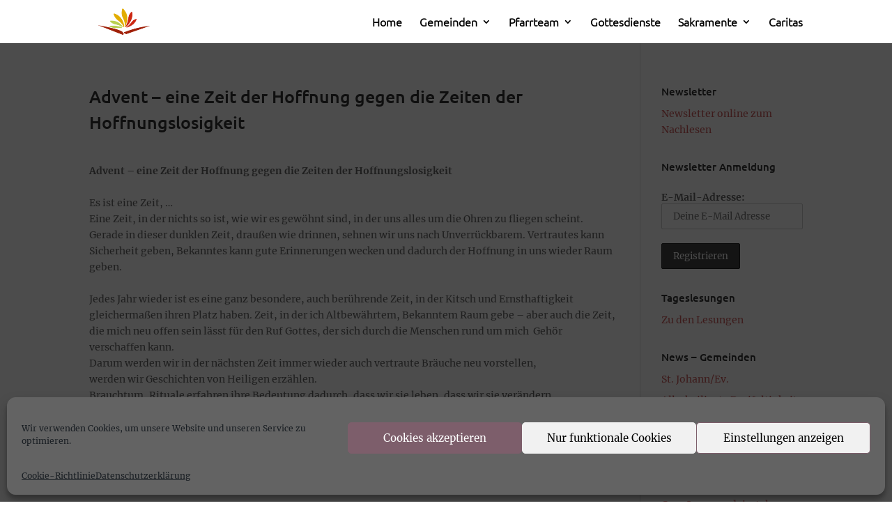

--- FILE ---
content_type: text/html; charset=UTF-8
request_url: https://www.zumgoettlichenwort.at/advent-eine-zeit-der-hoffnung-gegen-die-zeiten-der-hoffnungslosigkeit/
body_size: 42701
content:
<!DOCTYPE html>
<html lang="de">
<head>
	<meta charset="UTF-8" />
<meta http-equiv="X-UA-Compatible" content="IE=edge">
	<link rel="pingback" href="https://www.zumgoettlichenwort.at/xmlrpc.php" />

	<script type="text/javascript">
		document.documentElement.className = 'js';
	</script>

	<title>Advent &#8211; eine Zeit der Hoffnung gegen die Zeiten der Hoffnungslosigkeit | Pfarre Zum Göttlichen Wort</title>
<style id="et-divi-userfonts">@font-face { font-family: "Merriweather"; font-display: swap;  src: url("https://www.zumgoettlichenwort.at/wp-content/uploads/et-fonts/Merriweather-Regular.ttf") format("truetype"); }@font-face { font-family: "Ubuntu Light lokal"; font-display: swap;  src: url("https://www.zumgoettlichenwort.at/wp-content/uploads/et-fonts/Ubuntu-Light.ttf") format("truetype"); }</style><meta name='robots' content='max-image-preview:large' />
<script type="text/javascript">
			let jqueryParams=[],jQuery=function(r){return jqueryParams=[...jqueryParams,r],jQuery},$=function(r){return jqueryParams=[...jqueryParams,r],$};window.jQuery=jQuery,window.$=jQuery;let customHeadScripts=!1;jQuery.fn=jQuery.prototype={},$.fn=jQuery.prototype={},jQuery.noConflict=function(r){if(window.jQuery)return jQuery=window.jQuery,$=window.jQuery,customHeadScripts=!0,jQuery.noConflict},jQuery.ready=function(r){jqueryParams=[...jqueryParams,r]},$.ready=function(r){jqueryParams=[...jqueryParams,r]},jQuery.load=function(r){jqueryParams=[...jqueryParams,r]},$.load=function(r){jqueryParams=[...jqueryParams,r]},jQuery.fn.ready=function(r){jqueryParams=[...jqueryParams,r]},$.fn.ready=function(r){jqueryParams=[...jqueryParams,r]};</script><link rel='dns-prefetch' href='//www.googletagmanager.com' />
<link rel="alternate" type="application/rss+xml" title="Pfarre Zum Göttlichen Wort &raquo; Feed" href="https://www.zumgoettlichenwort.at/feed/" />
<link rel="alternate" type="application/rss+xml" title="Pfarre Zum Göttlichen Wort &raquo; Kommentar-Feed" href="https://www.zumgoettlichenwort.at/comments/feed/" />
<link rel="alternate" type="application/rss+xml" title="Pfarre Zum Göttlichen Wort &raquo; Advent &#8211; eine Zeit der Hoffnung gegen die Zeiten der Hoffnungslosigkeit-Kommentar-Feed" href="https://www.zumgoettlichenwort.at/advent-eine-zeit-der-hoffnung-gegen-die-zeiten-der-hoffnungslosigkeit/feed/" />
<link rel="alternate" title="oEmbed (JSON)" type="application/json+oembed" href="https://www.zumgoettlichenwort.at/wp-json/oembed/1.0/embed?url=https%3A%2F%2Fwww.zumgoettlichenwort.at%2Fadvent-eine-zeit-der-hoffnung-gegen-die-zeiten-der-hoffnungslosigkeit%2F" />
<link rel="alternate" title="oEmbed (XML)" type="text/xml+oembed" href="https://www.zumgoettlichenwort.at/wp-json/oembed/1.0/embed?url=https%3A%2F%2Fwww.zumgoettlichenwort.at%2Fadvent-eine-zeit-der-hoffnung-gegen-die-zeiten-der-hoffnungslosigkeit%2F&#038;format=xml" />
<meta content="Divi v.4.27.5" name="generator"/><link rel='stylesheet' id='wpmf_divi_css-css' href='https://www.zumgoettlichenwort.at/wp-content/plugins/wp-media-folder/assets/css/divi-widgets.css?ver=5.9.3' type='text/css' media='all' />
<link rel='stylesheet' id='wp-block-library-css' href='https://www.zumgoettlichenwort.at/wp-includes/css/dist/block-library/style.min.css?ver=eb59b9b30bca107c635ddd91587230f0' type='text/css' media='all' />
<style id='global-styles-inline-css' type='text/css'>
:root{--wp--preset--aspect-ratio--square: 1;--wp--preset--aspect-ratio--4-3: 4/3;--wp--preset--aspect-ratio--3-4: 3/4;--wp--preset--aspect-ratio--3-2: 3/2;--wp--preset--aspect-ratio--2-3: 2/3;--wp--preset--aspect-ratio--16-9: 16/9;--wp--preset--aspect-ratio--9-16: 9/16;--wp--preset--color--black: #000000;--wp--preset--color--cyan-bluish-gray: #abb8c3;--wp--preset--color--white: #ffffff;--wp--preset--color--pale-pink: #f78da7;--wp--preset--color--vivid-red: #cf2e2e;--wp--preset--color--luminous-vivid-orange: #ff6900;--wp--preset--color--luminous-vivid-amber: #fcb900;--wp--preset--color--light-green-cyan: #7bdcb5;--wp--preset--color--vivid-green-cyan: #00d084;--wp--preset--color--pale-cyan-blue: #8ed1fc;--wp--preset--color--vivid-cyan-blue: #0693e3;--wp--preset--color--vivid-purple: #9b51e0;--wp--preset--gradient--vivid-cyan-blue-to-vivid-purple: linear-gradient(135deg,rgb(6,147,227) 0%,rgb(155,81,224) 100%);--wp--preset--gradient--light-green-cyan-to-vivid-green-cyan: linear-gradient(135deg,rgb(122,220,180) 0%,rgb(0,208,130) 100%);--wp--preset--gradient--luminous-vivid-amber-to-luminous-vivid-orange: linear-gradient(135deg,rgb(252,185,0) 0%,rgb(255,105,0) 100%);--wp--preset--gradient--luminous-vivid-orange-to-vivid-red: linear-gradient(135deg,rgb(255,105,0) 0%,rgb(207,46,46) 100%);--wp--preset--gradient--very-light-gray-to-cyan-bluish-gray: linear-gradient(135deg,rgb(238,238,238) 0%,rgb(169,184,195) 100%);--wp--preset--gradient--cool-to-warm-spectrum: linear-gradient(135deg,rgb(74,234,220) 0%,rgb(151,120,209) 20%,rgb(207,42,186) 40%,rgb(238,44,130) 60%,rgb(251,105,98) 80%,rgb(254,248,76) 100%);--wp--preset--gradient--blush-light-purple: linear-gradient(135deg,rgb(255,206,236) 0%,rgb(152,150,240) 100%);--wp--preset--gradient--blush-bordeaux: linear-gradient(135deg,rgb(254,205,165) 0%,rgb(254,45,45) 50%,rgb(107,0,62) 100%);--wp--preset--gradient--luminous-dusk: linear-gradient(135deg,rgb(255,203,112) 0%,rgb(199,81,192) 50%,rgb(65,88,208) 100%);--wp--preset--gradient--pale-ocean: linear-gradient(135deg,rgb(255,245,203) 0%,rgb(182,227,212) 50%,rgb(51,167,181) 100%);--wp--preset--gradient--electric-grass: linear-gradient(135deg,rgb(202,248,128) 0%,rgb(113,206,126) 100%);--wp--preset--gradient--midnight: linear-gradient(135deg,rgb(2,3,129) 0%,rgb(40,116,252) 100%);--wp--preset--font-size--small: 13px;--wp--preset--font-size--medium: 20px;--wp--preset--font-size--large: 36px;--wp--preset--font-size--x-large: 42px;--wp--preset--spacing--20: 0.44rem;--wp--preset--spacing--30: 0.67rem;--wp--preset--spacing--40: 1rem;--wp--preset--spacing--50: 1.5rem;--wp--preset--spacing--60: 2.25rem;--wp--preset--spacing--70: 3.38rem;--wp--preset--spacing--80: 5.06rem;--wp--preset--shadow--natural: 6px 6px 9px rgba(0, 0, 0, 0.2);--wp--preset--shadow--deep: 12px 12px 50px rgba(0, 0, 0, 0.4);--wp--preset--shadow--sharp: 6px 6px 0px rgba(0, 0, 0, 0.2);--wp--preset--shadow--outlined: 6px 6px 0px -3px rgb(255, 255, 255), 6px 6px rgb(0, 0, 0);--wp--preset--shadow--crisp: 6px 6px 0px rgb(0, 0, 0);}:root { --wp--style--global--content-size: 823px;--wp--style--global--wide-size: 1080px; }:where(body) { margin: 0; }.wp-site-blocks > .alignleft { float: left; margin-right: 2em; }.wp-site-blocks > .alignright { float: right; margin-left: 2em; }.wp-site-blocks > .aligncenter { justify-content: center; margin-left: auto; margin-right: auto; }:where(.is-layout-flex){gap: 0.5em;}:where(.is-layout-grid){gap: 0.5em;}.is-layout-flow > .alignleft{float: left;margin-inline-start: 0;margin-inline-end: 2em;}.is-layout-flow > .alignright{float: right;margin-inline-start: 2em;margin-inline-end: 0;}.is-layout-flow > .aligncenter{margin-left: auto !important;margin-right: auto !important;}.is-layout-constrained > .alignleft{float: left;margin-inline-start: 0;margin-inline-end: 2em;}.is-layout-constrained > .alignright{float: right;margin-inline-start: 2em;margin-inline-end: 0;}.is-layout-constrained > .aligncenter{margin-left: auto !important;margin-right: auto !important;}.is-layout-constrained > :where(:not(.alignleft):not(.alignright):not(.alignfull)){max-width: var(--wp--style--global--content-size);margin-left: auto !important;margin-right: auto !important;}.is-layout-constrained > .alignwide{max-width: var(--wp--style--global--wide-size);}body .is-layout-flex{display: flex;}.is-layout-flex{flex-wrap: wrap;align-items: center;}.is-layout-flex > :is(*, div){margin: 0;}body .is-layout-grid{display: grid;}.is-layout-grid > :is(*, div){margin: 0;}body{padding-top: 0px;padding-right: 0px;padding-bottom: 0px;padding-left: 0px;}:root :where(.wp-element-button, .wp-block-button__link){background-color: #32373c;border-width: 0;color: #fff;font-family: inherit;font-size: inherit;font-style: inherit;font-weight: inherit;letter-spacing: inherit;line-height: inherit;padding-top: calc(0.667em + 2px);padding-right: calc(1.333em + 2px);padding-bottom: calc(0.667em + 2px);padding-left: calc(1.333em + 2px);text-decoration: none;text-transform: inherit;}.has-black-color{color: var(--wp--preset--color--black) !important;}.has-cyan-bluish-gray-color{color: var(--wp--preset--color--cyan-bluish-gray) !important;}.has-white-color{color: var(--wp--preset--color--white) !important;}.has-pale-pink-color{color: var(--wp--preset--color--pale-pink) !important;}.has-vivid-red-color{color: var(--wp--preset--color--vivid-red) !important;}.has-luminous-vivid-orange-color{color: var(--wp--preset--color--luminous-vivid-orange) !important;}.has-luminous-vivid-amber-color{color: var(--wp--preset--color--luminous-vivid-amber) !important;}.has-light-green-cyan-color{color: var(--wp--preset--color--light-green-cyan) !important;}.has-vivid-green-cyan-color{color: var(--wp--preset--color--vivid-green-cyan) !important;}.has-pale-cyan-blue-color{color: var(--wp--preset--color--pale-cyan-blue) !important;}.has-vivid-cyan-blue-color{color: var(--wp--preset--color--vivid-cyan-blue) !important;}.has-vivid-purple-color{color: var(--wp--preset--color--vivid-purple) !important;}.has-black-background-color{background-color: var(--wp--preset--color--black) !important;}.has-cyan-bluish-gray-background-color{background-color: var(--wp--preset--color--cyan-bluish-gray) !important;}.has-white-background-color{background-color: var(--wp--preset--color--white) !important;}.has-pale-pink-background-color{background-color: var(--wp--preset--color--pale-pink) !important;}.has-vivid-red-background-color{background-color: var(--wp--preset--color--vivid-red) !important;}.has-luminous-vivid-orange-background-color{background-color: var(--wp--preset--color--luminous-vivid-orange) !important;}.has-luminous-vivid-amber-background-color{background-color: var(--wp--preset--color--luminous-vivid-amber) !important;}.has-light-green-cyan-background-color{background-color: var(--wp--preset--color--light-green-cyan) !important;}.has-vivid-green-cyan-background-color{background-color: var(--wp--preset--color--vivid-green-cyan) !important;}.has-pale-cyan-blue-background-color{background-color: var(--wp--preset--color--pale-cyan-blue) !important;}.has-vivid-cyan-blue-background-color{background-color: var(--wp--preset--color--vivid-cyan-blue) !important;}.has-vivid-purple-background-color{background-color: var(--wp--preset--color--vivid-purple) !important;}.has-black-border-color{border-color: var(--wp--preset--color--black) !important;}.has-cyan-bluish-gray-border-color{border-color: var(--wp--preset--color--cyan-bluish-gray) !important;}.has-white-border-color{border-color: var(--wp--preset--color--white) !important;}.has-pale-pink-border-color{border-color: var(--wp--preset--color--pale-pink) !important;}.has-vivid-red-border-color{border-color: var(--wp--preset--color--vivid-red) !important;}.has-luminous-vivid-orange-border-color{border-color: var(--wp--preset--color--luminous-vivid-orange) !important;}.has-luminous-vivid-amber-border-color{border-color: var(--wp--preset--color--luminous-vivid-amber) !important;}.has-light-green-cyan-border-color{border-color: var(--wp--preset--color--light-green-cyan) !important;}.has-vivid-green-cyan-border-color{border-color: var(--wp--preset--color--vivid-green-cyan) !important;}.has-pale-cyan-blue-border-color{border-color: var(--wp--preset--color--pale-cyan-blue) !important;}.has-vivid-cyan-blue-border-color{border-color: var(--wp--preset--color--vivid-cyan-blue) !important;}.has-vivid-purple-border-color{border-color: var(--wp--preset--color--vivid-purple) !important;}.has-vivid-cyan-blue-to-vivid-purple-gradient-background{background: var(--wp--preset--gradient--vivid-cyan-blue-to-vivid-purple) !important;}.has-light-green-cyan-to-vivid-green-cyan-gradient-background{background: var(--wp--preset--gradient--light-green-cyan-to-vivid-green-cyan) !important;}.has-luminous-vivid-amber-to-luminous-vivid-orange-gradient-background{background: var(--wp--preset--gradient--luminous-vivid-amber-to-luminous-vivid-orange) !important;}.has-luminous-vivid-orange-to-vivid-red-gradient-background{background: var(--wp--preset--gradient--luminous-vivid-orange-to-vivid-red) !important;}.has-very-light-gray-to-cyan-bluish-gray-gradient-background{background: var(--wp--preset--gradient--very-light-gray-to-cyan-bluish-gray) !important;}.has-cool-to-warm-spectrum-gradient-background{background: var(--wp--preset--gradient--cool-to-warm-spectrum) !important;}.has-blush-light-purple-gradient-background{background: var(--wp--preset--gradient--blush-light-purple) !important;}.has-blush-bordeaux-gradient-background{background: var(--wp--preset--gradient--blush-bordeaux) !important;}.has-luminous-dusk-gradient-background{background: var(--wp--preset--gradient--luminous-dusk) !important;}.has-pale-ocean-gradient-background{background: var(--wp--preset--gradient--pale-ocean) !important;}.has-electric-grass-gradient-background{background: var(--wp--preset--gradient--electric-grass) !important;}.has-midnight-gradient-background{background: var(--wp--preset--gradient--midnight) !important;}.has-small-font-size{font-size: var(--wp--preset--font-size--small) !important;}.has-medium-font-size{font-size: var(--wp--preset--font-size--medium) !important;}.has-large-font-size{font-size: var(--wp--preset--font-size--large) !important;}.has-x-large-font-size{font-size: var(--wp--preset--font-size--x-large) !important;}
/*# sourceURL=global-styles-inline-css */
</style>

<link rel='stylesheet' id='wtfdivi-user-css-css' href='https://www.zumgoettlichenwort.at/wp-content/uploads/wtfdivi/wp_head.css?ver=1560353812' type='text/css' media='all' />
<link rel='stylesheet' id='wpdm-fonticon-css' href='https://www.zumgoettlichenwort.at/wp-content/plugins/download-manager/assets/wpdm-iconfont/css/wpdm-icons.css?ver=eb59b9b30bca107c635ddd91587230f0' type='text/css' media='all' />
<link rel='stylesheet' id='wpdm-front-css' href='https://www.zumgoettlichenwort.at/wp-content/plugins/download-manager/assets/css/front.min.css?ver=eb59b9b30bca107c635ddd91587230f0' type='text/css' media='all' />
<link rel='stylesheet' id='wpmf-singleimage-popup-style-css' href='https://www.zumgoettlichenwort.at/wp-content/plugins/wp-media-folder/assets/css/display-gallery/magnific-popup.css?ver=0.9.9' type='text/css' media='all' />
<link rel='stylesheet' id='mc4wp-form-themes-css' href='https://www.zumgoettlichenwort.at/wp-content/plugins/mailchimp-for-wp/assets/css/form-themes.css?ver=4.10.9' type='text/css' media='all' />
<link rel='stylesheet' id='cmplz-general-css' href='https://www.zumgoettlichenwort.at/wp-content/plugins/complianz-gdpr/assets/css/cookieblocker.min.css?ver=1766074297' type='text/css' media='all' />
<link rel='stylesheet' id='divi-torque-lite-modules-style-css' href='https://www.zumgoettlichenwort.at/wp-content/plugins/addons-for-divi/assets/css/modules-style.css?ver=4.2.2' type='text/css' media='all' />
<link rel='stylesheet' id='divi-torque-lite-magnific-popup-css' href='https://www.zumgoettlichenwort.at/wp-content/plugins/addons-for-divi/assets/libs/magnific-popup/magnific-popup.css?ver=4.2.2' type='text/css' media='all' />
<link rel='stylesheet' id='divi-torque-lite-frontend-css' href='https://www.zumgoettlichenwort.at/wp-content/plugins/addons-for-divi/assets/css/frontend.css?ver=4.2.2' type='text/css' media='all' />
<style id='divi-style-inline-inline-css' type='text/css'>
/*!
Theme Name: Divi
Theme URI: http://www.elegantthemes.com/gallery/divi/
Version: 4.27.5
Description: Smart. Flexible. Beautiful. Divi is the most powerful theme in our collection.
Author: Elegant Themes
Author URI: http://www.elegantthemes.com
License: GNU General Public License v2
License URI: http://www.gnu.org/licenses/gpl-2.0.html
*/

a,abbr,acronym,address,applet,b,big,blockquote,body,center,cite,code,dd,del,dfn,div,dl,dt,em,fieldset,font,form,h1,h2,h3,h4,h5,h6,html,i,iframe,img,ins,kbd,label,legend,li,object,ol,p,pre,q,s,samp,small,span,strike,strong,sub,sup,tt,u,ul,var{margin:0;padding:0;border:0;outline:0;font-size:100%;-ms-text-size-adjust:100%;-webkit-text-size-adjust:100%;vertical-align:baseline;background:transparent}body{line-height:1}ol,ul{list-style:none}blockquote,q{quotes:none}blockquote:after,blockquote:before,q:after,q:before{content:"";content:none}blockquote{margin:20px 0 30px;border-left:5px solid;padding-left:20px}:focus{outline:0}del{text-decoration:line-through}pre{overflow:auto;padding:10px}figure{margin:0}table{border-collapse:collapse;border-spacing:0}article,aside,footer,header,hgroup,nav,section{display:block}body{font-family:Open Sans,Arial,sans-serif;font-size:14px;color:#666;background-color:#fff;line-height:1.7em;font-weight:500;-webkit-font-smoothing:antialiased;-moz-osx-font-smoothing:grayscale}body.page-template-page-template-blank-php #page-container{padding-top:0!important}body.et_cover_background{background-size:cover!important;background-position:top!important;background-repeat:no-repeat!important;background-attachment:fixed}a{color:#2ea3f2}a,a:hover{text-decoration:none}p{padding-bottom:1em}p:not(.has-background):last-of-type{padding-bottom:0}p.et_normal_padding{padding-bottom:1em}strong{font-weight:700}cite,em,i{font-style:italic}code,pre{font-family:Courier New,monospace;margin-bottom:10px}ins{text-decoration:none}sub,sup{height:0;line-height:1;position:relative;vertical-align:baseline}sup{bottom:.8em}sub{top:.3em}dl{margin:0 0 1.5em}dl dt{font-weight:700}dd{margin-left:1.5em}blockquote p{padding-bottom:0}embed,iframe,object,video{max-width:100%}h1,h2,h3,h4,h5,h6{color:#333;padding-bottom:10px;line-height:1em;font-weight:500}h1 a,h2 a,h3 a,h4 a,h5 a,h6 a{color:inherit}h1{font-size:30px}h2{font-size:26px}h3{font-size:22px}h4{font-size:18px}h5{font-size:16px}h6{font-size:14px}input{-webkit-appearance:none}input[type=checkbox]{-webkit-appearance:checkbox}input[type=radio]{-webkit-appearance:radio}input.text,input.title,input[type=email],input[type=password],input[type=tel],input[type=text],select,textarea{background-color:#fff;border:1px solid #bbb;padding:2px;color:#4e4e4e}input.text:focus,input.title:focus,input[type=text]:focus,select:focus,textarea:focus{border-color:#2d3940;color:#3e3e3e}input.text,input.title,input[type=text],select,textarea{margin:0}textarea{padding:4px}button,input,select,textarea{font-family:inherit}img{max-width:100%;height:auto}.clear{clear:both}br.clear{margin:0;padding:0}.pagination{clear:both}#et_search_icon:hover,.et-social-icon a:hover,.et_password_protected_form .et_submit_button,.form-submit .et_pb_buttontton.alt.disabled,.nav-single a,.posted_in a{color:#2ea3f2}.et-search-form,blockquote{border-color:#2ea3f2}#main-content{background-color:#fff}.container{width:80%;max-width:1080px;margin:auto;position:relative}body:not(.et-tb) #main-content .container,body:not(.et-tb-has-header) #main-content .container{padding-top:58px}.et_full_width_page #main-content .container:before{display:none}.main_title{margin-bottom:20px}.et_password_protected_form .et_submit_button:hover,.form-submit .et_pb_button:hover{background:rgba(0,0,0,.05)}.et_button_icon_visible .et_pb_button{padding-right:2em;padding-left:.7em}.et_button_icon_visible .et_pb_button:after{opacity:1;margin-left:0}.et_button_left .et_pb_button:hover:after{left:.15em}.et_button_left .et_pb_button:after{margin-left:0;left:1em}.et_button_icon_visible.et_button_left .et_pb_button,.et_button_left .et_pb_button:hover,.et_button_left .et_pb_module .et_pb_button:hover{padding-left:2em;padding-right:.7em}.et_button_icon_visible.et_button_left .et_pb_button:after,.et_button_left .et_pb_button:hover:after{left:.15em}.et_password_protected_form .et_submit_button:hover,.form-submit .et_pb_button:hover{padding:.3em 1em}.et_button_no_icon .et_pb_button:after{display:none}.et_button_no_icon.et_button_icon_visible.et_button_left .et_pb_button,.et_button_no_icon.et_button_left .et_pb_button:hover,.et_button_no_icon .et_pb_button,.et_button_no_icon .et_pb_button:hover{padding:.3em 1em!important}.et_button_custom_icon .et_pb_button:after{line-height:1.7em}.et_button_custom_icon.et_button_icon_visible .et_pb_button:after,.et_button_custom_icon .et_pb_button:hover:after{margin-left:.3em}#left-area .post_format-post-format-gallery .wp-block-gallery:first-of-type{padding:0;margin-bottom:-16px}.entry-content table:not(.variations){border:1px solid #eee;margin:0 0 15px;text-align:left;width:100%}.entry-content thead th,.entry-content tr th{color:#555;font-weight:700;padding:9px 24px}.entry-content tr td{border-top:1px solid #eee;padding:6px 24px}#left-area ul,.entry-content ul,.et-l--body ul,.et-l--footer ul,.et-l--header ul{list-style-type:disc;padding:0 0 23px 1em;line-height:26px}#left-area ol,.entry-content ol,.et-l--body ol,.et-l--footer ol,.et-l--header ol{list-style-type:decimal;list-style-position:inside;padding:0 0 23px;line-height:26px}#left-area ul li ul,.entry-content ul li ol{padding:2px 0 2px 20px}#left-area ol li ul,.entry-content ol li ol,.et-l--body ol li ol,.et-l--footer ol li ol,.et-l--header ol li ol{padding:2px 0 2px 35px}#left-area ul.wp-block-gallery{display:-webkit-box;display:-ms-flexbox;display:flex;-ms-flex-wrap:wrap;flex-wrap:wrap;list-style-type:none;padding:0}#left-area ul.products{padding:0!important;line-height:1.7!important;list-style:none!important}.gallery-item a{display:block}.gallery-caption,.gallery-item a{width:90%}#wpadminbar{z-index:100001}#left-area .post-meta{font-size:14px;padding-bottom:15px}#left-area .post-meta a{text-decoration:none;color:#666}#left-area .et_featured_image{padding-bottom:7px}.single .post{padding-bottom:25px}body.single .et_audio_content{margin-bottom:-6px}.nav-single a{text-decoration:none;color:#2ea3f2;font-size:14px;font-weight:400}.nav-previous{float:left}.nav-next{float:right}.et_password_protected_form p input{background-color:#eee;border:none!important;width:100%!important;border-radius:0!important;font-size:14px;color:#999!important;padding:16px!important;-webkit-box-sizing:border-box;box-sizing:border-box}.et_password_protected_form label{display:none}.et_password_protected_form .et_submit_button{font-family:inherit;display:block;float:right;margin:8px auto 0;cursor:pointer}.post-password-required p.nocomments.container{max-width:100%}.post-password-required p.nocomments.container:before{display:none}.aligncenter,div.post .new-post .aligncenter{display:block;margin-left:auto;margin-right:auto}.wp-caption{border:1px solid #ddd;text-align:center;background-color:#f3f3f3;margin-bottom:10px;max-width:96%;padding:8px}.wp-caption.alignleft{margin:0 30px 20px 0}.wp-caption.alignright{margin:0 0 20px 30px}.wp-caption img{margin:0;padding:0;border:0}.wp-caption p.wp-caption-text{font-size:12px;padding:0 4px 5px;margin:0}.alignright{float:right}.alignleft{float:left}img.alignleft{display:inline;float:left;margin-right:15px}img.alignright{display:inline;float:right;margin-left:15px}.page.et_pb_pagebuilder_layout #main-content{background-color:transparent}body #main-content .et_builder_inner_content>h1,body #main-content .et_builder_inner_content>h2,body #main-content .et_builder_inner_content>h3,body #main-content .et_builder_inner_content>h4,body #main-content .et_builder_inner_content>h5,body #main-content .et_builder_inner_content>h6{line-height:1.4em}body #main-content .et_builder_inner_content>p{line-height:1.7em}.wp-block-pullquote{margin:20px 0 30px}.wp-block-pullquote.has-background blockquote{border-left:none}.wp-block-group.has-background{padding:1.5em 1.5em .5em}@media (min-width:981px){#left-area{width:79.125%;padding-bottom:23px}#main-content .container:before{content:"";position:absolute;top:0;height:100%;width:1px;background-color:#e2e2e2}.et_full_width_page #left-area,.et_no_sidebar #left-area{float:none;width:100%!important}.et_full_width_page #left-area{padding-bottom:0}.et_no_sidebar #main-content .container:before{display:none}}@media (max-width:980px){#page-container{padding-top:80px}.et-tb #page-container,.et-tb-has-header #page-container{padding-top:0!important}#left-area,#sidebar{width:100%!important}#main-content .container:before{display:none!important}.et_full_width_page .et_gallery_item:nth-child(4n+1){clear:none}}@media print{#page-container{padding-top:0!important}}#wp-admin-bar-et-use-visual-builder a:before{font-family:ETmodules!important;content:"\e625";font-size:30px!important;width:28px;margin-top:-3px;color:#974df3!important}#wp-admin-bar-et-use-visual-builder:hover a:before{color:#fff!important}#wp-admin-bar-et-use-visual-builder:hover a,#wp-admin-bar-et-use-visual-builder a:hover{transition:background-color .5s ease;-webkit-transition:background-color .5s ease;-moz-transition:background-color .5s ease;background-color:#7e3bd0!important;color:#fff!important}* html .clearfix,:first-child+html .clearfix{zoom:1}.iphone .et_pb_section_video_bg video::-webkit-media-controls-start-playback-button{display:none!important;-webkit-appearance:none}.et_mobile_device .et_pb_section_parallax .et_pb_parallax_css{background-attachment:scroll}.et-social-facebook a.icon:before{content:"\e093"}.et-social-twitter a.icon:before{content:"\e094"}.et-social-google-plus a.icon:before{content:"\e096"}.et-social-instagram a.icon:before{content:"\e09a"}.et-social-rss a.icon:before{content:"\e09e"}.ai1ec-single-event:after{content:" ";display:table;clear:both}.evcal_event_details .evcal_evdata_cell .eventon_details_shading_bot.eventon_details_shading_bot{z-index:3}.wp-block-divi-layout{margin-bottom:1em}*{-webkit-box-sizing:border-box;box-sizing:border-box}#et-info-email:before,#et-info-phone:before,#et_search_icon:before,.comment-reply-link:after,.et-cart-info span:before,.et-pb-arrow-next:before,.et-pb-arrow-prev:before,.et-social-icon a:before,.et_audio_container .mejs-playpause-button button:before,.et_audio_container .mejs-volume-button button:before,.et_overlay:before,.et_password_protected_form .et_submit_button:after,.et_pb_button:after,.et_pb_contact_reset:after,.et_pb_contact_submit:after,.et_pb_font_icon:before,.et_pb_newsletter_button:after,.et_pb_pricing_table_button:after,.et_pb_promo_button:after,.et_pb_testimonial:before,.et_pb_toggle_title:before,.form-submit .et_pb_button:after,.mobile_menu_bar:before,a.et_pb_more_button:after{font-family:ETmodules!important;speak:none;font-style:normal;font-weight:400;-webkit-font-feature-settings:normal;font-feature-settings:normal;font-variant:normal;text-transform:none;line-height:1;-webkit-font-smoothing:antialiased;-moz-osx-font-smoothing:grayscale;text-shadow:0 0;direction:ltr}.et-pb-icon,.et_pb_custom_button_icon.et_pb_button:after,.et_pb_login .et_pb_custom_button_icon.et_pb_button:after,.et_pb_woo_custom_button_icon .button.et_pb_custom_button_icon.et_pb_button:after,.et_pb_woo_custom_button_icon .button.et_pb_custom_button_icon.et_pb_button:hover:after{content:attr(data-icon)}.et-pb-icon{font-family:ETmodules;speak:none;font-weight:400;-webkit-font-feature-settings:normal;font-feature-settings:normal;font-variant:normal;text-transform:none;line-height:1;-webkit-font-smoothing:antialiased;font-size:96px;font-style:normal;display:inline-block;-webkit-box-sizing:border-box;box-sizing:border-box;direction:ltr}#et-ajax-saving{display:none;-webkit-transition:background .3s,-webkit-box-shadow .3s;transition:background .3s,-webkit-box-shadow .3s;transition:background .3s,box-shadow .3s;transition:background .3s,box-shadow .3s,-webkit-box-shadow .3s;-webkit-box-shadow:rgba(0,139,219,.247059) 0 0 60px;box-shadow:0 0 60px rgba(0,139,219,.247059);position:fixed;top:50%;left:50%;width:50px;height:50px;background:#fff;border-radius:50px;margin:-25px 0 0 -25px;z-index:999999;text-align:center}#et-ajax-saving img{margin:9px}.et-safe-mode-indicator,.et-safe-mode-indicator:focus,.et-safe-mode-indicator:hover{-webkit-box-shadow:0 5px 10px rgba(41,196,169,.15);box-shadow:0 5px 10px rgba(41,196,169,.15);background:#29c4a9;color:#fff;font-size:14px;font-weight:600;padding:12px;line-height:16px;border-radius:3px;position:fixed;bottom:30px;right:30px;z-index:999999;text-decoration:none;font-family:Open Sans,sans-serif;-webkit-font-smoothing:antialiased;-moz-osx-font-smoothing:grayscale}.et_pb_button{font-size:20px;font-weight:500;padding:.3em 1em;line-height:1.7em!important;background-color:transparent;background-size:cover;background-position:50%;background-repeat:no-repeat;border:2px solid;border-radius:3px;-webkit-transition-duration:.2s;transition-duration:.2s;-webkit-transition-property:all!important;transition-property:all!important}.et_pb_button,.et_pb_button_inner{position:relative}.et_pb_button:hover,.et_pb_module .et_pb_button:hover{border:2px solid transparent;padding:.3em 2em .3em .7em}.et_pb_button:hover{background-color:hsla(0,0%,100%,.2)}.et_pb_bg_layout_light.et_pb_button:hover,.et_pb_bg_layout_light .et_pb_button:hover{background-color:rgba(0,0,0,.05)}.et_pb_button:after,.et_pb_button:before{font-size:32px;line-height:1em;content:"\35";opacity:0;position:absolute;margin-left:-1em;-webkit-transition:all .2s;transition:all .2s;text-transform:none;-webkit-font-feature-settings:"kern" off;font-feature-settings:"kern" off;font-variant:none;font-style:normal;font-weight:400;text-shadow:none}.et_pb_button.et_hover_enabled:hover:after,.et_pb_button.et_pb_hovered:hover:after{-webkit-transition:none!important;transition:none!important}.et_pb_button:before{display:none}.et_pb_button:hover:after{opacity:1;margin-left:0}.et_pb_column_1_3 h1,.et_pb_column_1_4 h1,.et_pb_column_1_5 h1,.et_pb_column_1_6 h1,.et_pb_column_2_5 h1{font-size:26px}.et_pb_column_1_3 h2,.et_pb_column_1_4 h2,.et_pb_column_1_5 h2,.et_pb_column_1_6 h2,.et_pb_column_2_5 h2{font-size:23px}.et_pb_column_1_3 h3,.et_pb_column_1_4 h3,.et_pb_column_1_5 h3,.et_pb_column_1_6 h3,.et_pb_column_2_5 h3{font-size:20px}.et_pb_column_1_3 h4,.et_pb_column_1_4 h4,.et_pb_column_1_5 h4,.et_pb_column_1_6 h4,.et_pb_column_2_5 h4{font-size:18px}.et_pb_column_1_3 h5,.et_pb_column_1_4 h5,.et_pb_column_1_5 h5,.et_pb_column_1_6 h5,.et_pb_column_2_5 h5{font-size:16px}.et_pb_column_1_3 h6,.et_pb_column_1_4 h6,.et_pb_column_1_5 h6,.et_pb_column_1_6 h6,.et_pb_column_2_5 h6{font-size:15px}.et_pb_bg_layout_dark,.et_pb_bg_layout_dark h1,.et_pb_bg_layout_dark h2,.et_pb_bg_layout_dark h3,.et_pb_bg_layout_dark h4,.et_pb_bg_layout_dark h5,.et_pb_bg_layout_dark h6{color:#fff!important}.et_pb_module.et_pb_text_align_left{text-align:left}.et_pb_module.et_pb_text_align_center{text-align:center}.et_pb_module.et_pb_text_align_right{text-align:right}.et_pb_module.et_pb_text_align_justified{text-align:justify}.clearfix:after{visibility:hidden;display:block;font-size:0;content:" ";clear:both;height:0}.et_pb_bg_layout_light .et_pb_more_button{color:#2ea3f2}.et_builder_inner_content{position:relative;z-index:1}header .et_builder_inner_content{z-index:2}.et_pb_css_mix_blend_mode_passthrough{mix-blend-mode:unset!important}.et_pb_image_container{margin:-20px -20px 29px}.et_pb_module_inner{position:relative}.et_hover_enabled_preview{z-index:2}.et_hover_enabled:hover{position:relative;z-index:2}.et_pb_all_tabs,.et_pb_module,.et_pb_posts_nav a,.et_pb_tab,.et_pb_with_background{position:relative;background-size:cover;background-position:50%;background-repeat:no-repeat}.et_pb_background_mask,.et_pb_background_pattern{bottom:0;left:0;position:absolute;right:0;top:0}.et_pb_background_mask{background-size:calc(100% + 2px) calc(100% + 2px);background-repeat:no-repeat;background-position:50%;overflow:hidden}.et_pb_background_pattern{background-position:0 0;background-repeat:repeat}.et_pb_with_border{position:relative;border:0 solid #333}.post-password-required .et_pb_row{padding:0;width:100%}.post-password-required .et_password_protected_form{min-height:0}body.et_pb_pagebuilder_layout.et_pb_show_title .post-password-required .et_password_protected_form h1,body:not(.et_pb_pagebuilder_layout) .post-password-required .et_password_protected_form h1{display:none}.et_pb_no_bg{padding:0!important}.et_overlay.et_pb_inline_icon:before,.et_pb_inline_icon:before{content:attr(data-icon)}.et_pb_more_button{color:inherit;text-shadow:none;text-decoration:none;display:inline-block;margin-top:20px}.et_parallax_bg_wrap{overflow:hidden;position:absolute;top:0;right:0;bottom:0;left:0}.et_parallax_bg{background-repeat:no-repeat;background-position:top;background-size:cover;position:absolute;bottom:0;left:0;width:100%;height:100%;display:block}.et_parallax_bg.et_parallax_bg__hover,.et_parallax_bg.et_parallax_bg_phone,.et_parallax_bg.et_parallax_bg_tablet,.et_parallax_gradient.et_parallax_gradient__hover,.et_parallax_gradient.et_parallax_gradient_phone,.et_parallax_gradient.et_parallax_gradient_tablet,.et_pb_section_parallax_hover:hover .et_parallax_bg:not(.et_parallax_bg__hover),.et_pb_section_parallax_hover:hover .et_parallax_gradient:not(.et_parallax_gradient__hover){display:none}.et_pb_section_parallax_hover:hover .et_parallax_bg.et_parallax_bg__hover,.et_pb_section_parallax_hover:hover .et_parallax_gradient.et_parallax_gradient__hover{display:block}.et_parallax_gradient{bottom:0;display:block;left:0;position:absolute;right:0;top:0}.et_pb_module.et_pb_section_parallax,.et_pb_posts_nav a.et_pb_section_parallax,.et_pb_tab.et_pb_section_parallax{position:relative}.et_pb_section_parallax .et_pb_parallax_css,.et_pb_slides .et_parallax_bg.et_pb_parallax_css{background-attachment:fixed}body.et-bfb .et_pb_section_parallax .et_pb_parallax_css,body.et-bfb .et_pb_slides .et_parallax_bg.et_pb_parallax_css{background-attachment:scroll;bottom:auto}.et_pb_section_parallax.et_pb_column .et_pb_module,.et_pb_section_parallax.et_pb_row .et_pb_column,.et_pb_section_parallax.et_pb_row .et_pb_module{z-index:9;position:relative}.et_pb_more_button:hover:after{opacity:1;margin-left:0}.et_pb_preload .et_pb_section_video_bg,.et_pb_preload>div{visibility:hidden}.et_pb_preload,.et_pb_section.et_pb_section_video.et_pb_preload{position:relative;background:#464646!important}.et_pb_preload:before{content:"";position:absolute;top:50%;left:50%;background:url(https://www.zumgoettlichenwort.at/wp-content/themes/Divi/includes/builder/styles/images/preloader.gif) no-repeat;border-radius:32px;width:32px;height:32px;margin:-16px 0 0 -16px}.box-shadow-overlay{position:absolute;top:0;left:0;width:100%;height:100%;z-index:10;pointer-events:none}.et_pb_section>.box-shadow-overlay~.et_pb_row{z-index:11}body.safari .section_has_divider{will-change:transform}.et_pb_row>.box-shadow-overlay{z-index:8}.has-box-shadow-overlay{position:relative}.et_clickable{cursor:pointer}.screen-reader-text{border:0;clip:rect(1px,1px,1px,1px);-webkit-clip-path:inset(50%);clip-path:inset(50%);height:1px;margin:-1px;overflow:hidden;padding:0;position:absolute!important;width:1px;word-wrap:normal!important}.et_multi_view_hidden,.et_multi_view_hidden_image{display:none!important}@keyframes multi-view-image-fade{0%{opacity:0}10%{opacity:.1}20%{opacity:.2}30%{opacity:.3}40%{opacity:.4}50%{opacity:.5}60%{opacity:.6}70%{opacity:.7}80%{opacity:.8}90%{opacity:.9}to{opacity:1}}.et_multi_view_image__loading{visibility:hidden}.et_multi_view_image__loaded{-webkit-animation:multi-view-image-fade .5s;animation:multi-view-image-fade .5s}#et-pb-motion-effects-offset-tracker{visibility:hidden!important;opacity:0;position:absolute;top:0;left:0}.et-pb-before-scroll-animation{opacity:0}header.et-l.et-l--header:after{clear:both;display:block;content:""}.et_pb_module{-webkit-animation-timing-function:linear;animation-timing-function:linear;-webkit-animation-duration:.2s;animation-duration:.2s}@-webkit-keyframes fadeBottom{0%{opacity:0;-webkit-transform:translateY(10%);transform:translateY(10%)}to{opacity:1;-webkit-transform:translateY(0);transform:translateY(0)}}@keyframes fadeBottom{0%{opacity:0;-webkit-transform:translateY(10%);transform:translateY(10%)}to{opacity:1;-webkit-transform:translateY(0);transform:translateY(0)}}@-webkit-keyframes fadeLeft{0%{opacity:0;-webkit-transform:translateX(-10%);transform:translateX(-10%)}to{opacity:1;-webkit-transform:translateX(0);transform:translateX(0)}}@keyframes fadeLeft{0%{opacity:0;-webkit-transform:translateX(-10%);transform:translateX(-10%)}to{opacity:1;-webkit-transform:translateX(0);transform:translateX(0)}}@-webkit-keyframes fadeRight{0%{opacity:0;-webkit-transform:translateX(10%);transform:translateX(10%)}to{opacity:1;-webkit-transform:translateX(0);transform:translateX(0)}}@keyframes fadeRight{0%{opacity:0;-webkit-transform:translateX(10%);transform:translateX(10%)}to{opacity:1;-webkit-transform:translateX(0);transform:translateX(0)}}@-webkit-keyframes fadeTop{0%{opacity:0;-webkit-transform:translateY(-10%);transform:translateY(-10%)}to{opacity:1;-webkit-transform:translateX(0);transform:translateX(0)}}@keyframes fadeTop{0%{opacity:0;-webkit-transform:translateY(-10%);transform:translateY(-10%)}to{opacity:1;-webkit-transform:translateX(0);transform:translateX(0)}}@-webkit-keyframes fadeIn{0%{opacity:0}to{opacity:1}}@keyframes fadeIn{0%{opacity:0}to{opacity:1}}.et-waypoint:not(.et_pb_counters){opacity:0}@media (min-width:981px){.et_pb_section.et_section_specialty div.et_pb_row .et_pb_column .et_pb_column .et_pb_module.et-last-child,.et_pb_section.et_section_specialty div.et_pb_row .et_pb_column .et_pb_column .et_pb_module:last-child,.et_pb_section.et_section_specialty div.et_pb_row .et_pb_column .et_pb_row_inner .et_pb_column .et_pb_module.et-last-child,.et_pb_section.et_section_specialty div.et_pb_row .et_pb_column .et_pb_row_inner .et_pb_column .et_pb_module:last-child,.et_pb_section div.et_pb_row .et_pb_column .et_pb_module.et-last-child,.et_pb_section div.et_pb_row .et_pb_column .et_pb_module:last-child{margin-bottom:0}}@media (max-width:980px){.et_overlay.et_pb_inline_icon_tablet:before,.et_pb_inline_icon_tablet:before{content:attr(data-icon-tablet)}.et_parallax_bg.et_parallax_bg_tablet_exist,.et_parallax_gradient.et_parallax_gradient_tablet_exist{display:none}.et_parallax_bg.et_parallax_bg_tablet,.et_parallax_gradient.et_parallax_gradient_tablet{display:block}.et_pb_column .et_pb_module{margin-bottom:30px}.et_pb_row .et_pb_column .et_pb_module.et-last-child,.et_pb_row .et_pb_column .et_pb_module:last-child,.et_section_specialty .et_pb_row .et_pb_column .et_pb_module.et-last-child,.et_section_specialty .et_pb_row .et_pb_column .et_pb_module:last-child{margin-bottom:0}.et_pb_more_button{display:inline-block!important}.et_pb_bg_layout_light_tablet.et_pb_button,.et_pb_bg_layout_light_tablet.et_pb_module.et_pb_button,.et_pb_bg_layout_light_tablet .et_pb_more_button{color:#2ea3f2}.et_pb_bg_layout_light_tablet .et_pb_forgot_password a{color:#666}.et_pb_bg_layout_light_tablet h1,.et_pb_bg_layout_light_tablet h2,.et_pb_bg_layout_light_tablet h3,.et_pb_bg_layout_light_tablet h4,.et_pb_bg_layout_light_tablet h5,.et_pb_bg_layout_light_tablet h6{color:#333!important}.et_pb_module .et_pb_bg_layout_light_tablet.et_pb_button{color:#2ea3f2!important}.et_pb_bg_layout_light_tablet{color:#666!important}.et_pb_bg_layout_dark_tablet,.et_pb_bg_layout_dark_tablet h1,.et_pb_bg_layout_dark_tablet h2,.et_pb_bg_layout_dark_tablet h3,.et_pb_bg_layout_dark_tablet h4,.et_pb_bg_layout_dark_tablet h5,.et_pb_bg_layout_dark_tablet h6{color:#fff!important}.et_pb_bg_layout_dark_tablet.et_pb_button,.et_pb_bg_layout_dark_tablet.et_pb_module.et_pb_button,.et_pb_bg_layout_dark_tablet .et_pb_more_button{color:inherit}.et_pb_bg_layout_dark_tablet .et_pb_forgot_password a{color:#fff}.et_pb_module.et_pb_text_align_left-tablet{text-align:left}.et_pb_module.et_pb_text_align_center-tablet{text-align:center}.et_pb_module.et_pb_text_align_right-tablet{text-align:right}.et_pb_module.et_pb_text_align_justified-tablet{text-align:justify}}@media (max-width:767px){.et_pb_more_button{display:inline-block!important}.et_overlay.et_pb_inline_icon_phone:before,.et_pb_inline_icon_phone:before{content:attr(data-icon-phone)}.et_parallax_bg.et_parallax_bg_phone_exist,.et_parallax_gradient.et_parallax_gradient_phone_exist{display:none}.et_parallax_bg.et_parallax_bg_phone,.et_parallax_gradient.et_parallax_gradient_phone{display:block}.et-hide-mobile{display:none!important}.et_pb_bg_layout_light_phone.et_pb_button,.et_pb_bg_layout_light_phone.et_pb_module.et_pb_button,.et_pb_bg_layout_light_phone .et_pb_more_button{color:#2ea3f2}.et_pb_bg_layout_light_phone .et_pb_forgot_password a{color:#666}.et_pb_bg_layout_light_phone h1,.et_pb_bg_layout_light_phone h2,.et_pb_bg_layout_light_phone h3,.et_pb_bg_layout_light_phone h4,.et_pb_bg_layout_light_phone h5,.et_pb_bg_layout_light_phone h6{color:#333!important}.et_pb_module .et_pb_bg_layout_light_phone.et_pb_button{color:#2ea3f2!important}.et_pb_bg_layout_light_phone{color:#666!important}.et_pb_bg_layout_dark_phone,.et_pb_bg_layout_dark_phone h1,.et_pb_bg_layout_dark_phone h2,.et_pb_bg_layout_dark_phone h3,.et_pb_bg_layout_dark_phone h4,.et_pb_bg_layout_dark_phone h5,.et_pb_bg_layout_dark_phone h6{color:#fff!important}.et_pb_bg_layout_dark_phone.et_pb_button,.et_pb_bg_layout_dark_phone.et_pb_module.et_pb_button,.et_pb_bg_layout_dark_phone .et_pb_more_button{color:inherit}.et_pb_module .et_pb_bg_layout_dark_phone.et_pb_button{color:#fff!important}.et_pb_bg_layout_dark_phone .et_pb_forgot_password a{color:#fff}.et_pb_module.et_pb_text_align_left-phone{text-align:left}.et_pb_module.et_pb_text_align_center-phone{text-align:center}.et_pb_module.et_pb_text_align_right-phone{text-align:right}.et_pb_module.et_pb_text_align_justified-phone{text-align:justify}}@media (max-width:479px){a.et_pb_more_button{display:block}}@media (min-width:768px) and (max-width:980px){[data-et-multi-view-load-tablet-hidden=true]:not(.et_multi_view_swapped){display:none!important}}@media (max-width:767px){[data-et-multi-view-load-phone-hidden=true]:not(.et_multi_view_swapped){display:none!important}}.et_pb_menu.et_pb_menu--style-inline_centered_logo .et_pb_menu__menu nav ul{-webkit-box-pack:center;-ms-flex-pack:center;justify-content:center}@-webkit-keyframes multi-view-image-fade{0%{-webkit-transform:scale(1);transform:scale(1);opacity:1}50%{-webkit-transform:scale(1.01);transform:scale(1.01);opacity:1}to{-webkit-transform:scale(1);transform:scale(1);opacity:1}}
/*# sourceURL=divi-style-inline-inline-css */
</style>
<style id='divi-dynamic-critical-inline-css' type='text/css'>
@font-face{font-family:ETmodules;font-display:block;src:url(//www.zumgoettlichenwort.at/wp-content/themes/Divi/core/admin/fonts/modules/all/modules.eot);src:url(//www.zumgoettlichenwort.at/wp-content/themes/Divi/core/admin/fonts/modules/all/modules.eot?#iefix) format("embedded-opentype"),url(//www.zumgoettlichenwort.at/wp-content/themes/Divi/core/admin/fonts/modules/all/modules.woff) format("woff"),url(//www.zumgoettlichenwort.at/wp-content/themes/Divi/core/admin/fonts/modules/all/modules.ttf) format("truetype"),url(//www.zumgoettlichenwort.at/wp-content/themes/Divi/core/admin/fonts/modules/all/modules.svg#ETmodules) format("svg");font-weight:400;font-style:normal}
.et_audio_content,.et_link_content,.et_quote_content{background-color:#2ea3f2}.et_pb_post .et-pb-controllers a{margin-bottom:10px}.format-gallery .et-pb-controllers{bottom:0}.et_pb_blog_grid .et_audio_content{margin-bottom:19px}.et_pb_row .et_pb_blog_grid .et_pb_post .et_pb_slide{min-height:180px}.et_audio_content .wp-block-audio{margin:0;padding:0}.et_audio_content h2{line-height:44px}.et_pb_column_1_2 .et_audio_content h2,.et_pb_column_1_3 .et_audio_content h2,.et_pb_column_1_4 .et_audio_content h2,.et_pb_column_1_5 .et_audio_content h2,.et_pb_column_1_6 .et_audio_content h2,.et_pb_column_2_5 .et_audio_content h2,.et_pb_column_3_5 .et_audio_content h2,.et_pb_column_3_8 .et_audio_content h2{margin-bottom:9px;margin-top:0}.et_pb_column_1_2 .et_audio_content,.et_pb_column_3_5 .et_audio_content{padding:35px 40px}.et_pb_column_1_2 .et_audio_content h2,.et_pb_column_3_5 .et_audio_content h2{line-height:32px}.et_pb_column_1_3 .et_audio_content,.et_pb_column_1_4 .et_audio_content,.et_pb_column_1_5 .et_audio_content,.et_pb_column_1_6 .et_audio_content,.et_pb_column_2_5 .et_audio_content,.et_pb_column_3_8 .et_audio_content{padding:35px 20px}.et_pb_column_1_3 .et_audio_content h2,.et_pb_column_1_4 .et_audio_content h2,.et_pb_column_1_5 .et_audio_content h2,.et_pb_column_1_6 .et_audio_content h2,.et_pb_column_2_5 .et_audio_content h2,.et_pb_column_3_8 .et_audio_content h2{font-size:18px;line-height:26px}article.et_pb_has_overlay .et_pb_blog_image_container{position:relative}.et_pb_post>.et_main_video_container{position:relative;margin-bottom:30px}.et_pb_post .et_pb_video_overlay .et_pb_video_play{color:#fff}.et_pb_post .et_pb_video_overlay_hover:hover{background:rgba(0,0,0,.6)}.et_audio_content,.et_link_content,.et_quote_content{text-align:center;word-wrap:break-word;position:relative;padding:50px 60px}.et_audio_content h2,.et_link_content a.et_link_main_url,.et_link_content h2,.et_quote_content blockquote cite,.et_quote_content blockquote p{color:#fff!important}.et_quote_main_link{position:absolute;text-indent:-9999px;width:100%;height:100%;display:block;top:0;left:0}.et_quote_content blockquote{padding:0;margin:0;border:none}.et_audio_content h2,.et_link_content h2,.et_quote_content blockquote p{margin-top:0}.et_audio_content h2{margin-bottom:20px}.et_audio_content h2,.et_link_content h2,.et_quote_content blockquote p{line-height:44px}.et_link_content a.et_link_main_url,.et_quote_content blockquote cite{font-size:18px;font-weight:200}.et_quote_content blockquote cite{font-style:normal}.et_pb_column_2_3 .et_quote_content{padding:50px 42px 45px}.et_pb_column_2_3 .et_audio_content,.et_pb_column_2_3 .et_link_content{padding:40px 40px 45px}.et_pb_column_1_2 .et_audio_content,.et_pb_column_1_2 .et_link_content,.et_pb_column_1_2 .et_quote_content,.et_pb_column_3_5 .et_audio_content,.et_pb_column_3_5 .et_link_content,.et_pb_column_3_5 .et_quote_content{padding:35px 40px}.et_pb_column_1_2 .et_quote_content blockquote p,.et_pb_column_3_5 .et_quote_content blockquote p{font-size:26px;line-height:32px}.et_pb_column_1_2 .et_audio_content h2,.et_pb_column_1_2 .et_link_content h2,.et_pb_column_3_5 .et_audio_content h2,.et_pb_column_3_5 .et_link_content h2{line-height:32px}.et_pb_column_1_2 .et_link_content a.et_link_main_url,.et_pb_column_1_2 .et_quote_content blockquote cite,.et_pb_column_3_5 .et_link_content a.et_link_main_url,.et_pb_column_3_5 .et_quote_content blockquote cite{font-size:14px}.et_pb_column_1_3 .et_quote_content,.et_pb_column_1_4 .et_quote_content,.et_pb_column_1_5 .et_quote_content,.et_pb_column_1_6 .et_quote_content,.et_pb_column_2_5 .et_quote_content,.et_pb_column_3_8 .et_quote_content{padding:35px 30px 32px}.et_pb_column_1_3 .et_audio_content,.et_pb_column_1_3 .et_link_content,.et_pb_column_1_4 .et_audio_content,.et_pb_column_1_4 .et_link_content,.et_pb_column_1_5 .et_audio_content,.et_pb_column_1_5 .et_link_content,.et_pb_column_1_6 .et_audio_content,.et_pb_column_1_6 .et_link_content,.et_pb_column_2_5 .et_audio_content,.et_pb_column_2_5 .et_link_content,.et_pb_column_3_8 .et_audio_content,.et_pb_column_3_8 .et_link_content{padding:35px 20px}.et_pb_column_1_3 .et_audio_content h2,.et_pb_column_1_3 .et_link_content h2,.et_pb_column_1_3 .et_quote_content blockquote p,.et_pb_column_1_4 .et_audio_content h2,.et_pb_column_1_4 .et_link_content h2,.et_pb_column_1_4 .et_quote_content blockquote p,.et_pb_column_1_5 .et_audio_content h2,.et_pb_column_1_5 .et_link_content h2,.et_pb_column_1_5 .et_quote_content blockquote p,.et_pb_column_1_6 .et_audio_content h2,.et_pb_column_1_6 .et_link_content h2,.et_pb_column_1_6 .et_quote_content blockquote p,.et_pb_column_2_5 .et_audio_content h2,.et_pb_column_2_5 .et_link_content h2,.et_pb_column_2_5 .et_quote_content blockquote p,.et_pb_column_3_8 .et_audio_content h2,.et_pb_column_3_8 .et_link_content h2,.et_pb_column_3_8 .et_quote_content blockquote p{font-size:18px;line-height:26px}.et_pb_column_1_3 .et_link_content a.et_link_main_url,.et_pb_column_1_3 .et_quote_content blockquote cite,.et_pb_column_1_4 .et_link_content a.et_link_main_url,.et_pb_column_1_4 .et_quote_content blockquote cite,.et_pb_column_1_5 .et_link_content a.et_link_main_url,.et_pb_column_1_5 .et_quote_content blockquote cite,.et_pb_column_1_6 .et_link_content a.et_link_main_url,.et_pb_column_1_6 .et_quote_content blockquote cite,.et_pb_column_2_5 .et_link_content a.et_link_main_url,.et_pb_column_2_5 .et_quote_content blockquote cite,.et_pb_column_3_8 .et_link_content a.et_link_main_url,.et_pb_column_3_8 .et_quote_content blockquote cite{font-size:14px}.et_pb_post .et_pb_gallery_post_type .et_pb_slide{min-height:500px;background-size:cover!important;background-position:top}.format-gallery .et_pb_slider.gallery-not-found .et_pb_slide{-webkit-box-shadow:inset 0 0 10px rgba(0,0,0,.1);box-shadow:inset 0 0 10px rgba(0,0,0,.1)}.format-gallery .et_pb_slider:hover .et-pb-arrow-prev{left:0}.format-gallery .et_pb_slider:hover .et-pb-arrow-next{right:0}.et_pb_post>.et_pb_slider{margin-bottom:30px}.et_pb_column_3_4 .et_pb_post .et_pb_slide{min-height:442px}.et_pb_column_2_3 .et_pb_post .et_pb_slide{min-height:390px}.et_pb_column_1_2 .et_pb_post .et_pb_slide,.et_pb_column_3_5 .et_pb_post .et_pb_slide{min-height:284px}.et_pb_column_1_3 .et_pb_post .et_pb_slide,.et_pb_column_2_5 .et_pb_post .et_pb_slide,.et_pb_column_3_8 .et_pb_post .et_pb_slide{min-height:180px}.et_pb_column_1_4 .et_pb_post .et_pb_slide,.et_pb_column_1_5 .et_pb_post .et_pb_slide,.et_pb_column_1_6 .et_pb_post .et_pb_slide{min-height:125px}.et_pb_portfolio.et_pb_section_parallax .pagination,.et_pb_portfolio.et_pb_section_video .pagination,.et_pb_portfolio_grid.et_pb_section_parallax .pagination,.et_pb_portfolio_grid.et_pb_section_video .pagination{position:relative}.et_pb_bg_layout_light .et_pb_post .post-meta,.et_pb_bg_layout_light .et_pb_post .post-meta a,.et_pb_bg_layout_light .et_pb_post p{color:#666}.et_pb_bg_layout_dark .et_pb_post .post-meta,.et_pb_bg_layout_dark .et_pb_post .post-meta a,.et_pb_bg_layout_dark .et_pb_post p{color:inherit}.et_pb_text_color_dark .et_audio_content h2,.et_pb_text_color_dark .et_link_content a.et_link_main_url,.et_pb_text_color_dark .et_link_content h2,.et_pb_text_color_dark .et_quote_content blockquote cite,.et_pb_text_color_dark .et_quote_content blockquote p{color:#666!important}.et_pb_text_color_dark.et_audio_content h2,.et_pb_text_color_dark.et_link_content a.et_link_main_url,.et_pb_text_color_dark.et_link_content h2,.et_pb_text_color_dark.et_quote_content blockquote cite,.et_pb_text_color_dark.et_quote_content blockquote p{color:#bbb!important}.et_pb_text_color_dark.et_audio_content,.et_pb_text_color_dark.et_link_content,.et_pb_text_color_dark.et_quote_content{background-color:#e8e8e8}@media (min-width:981px) and (max-width:1100px){.et_quote_content{padding:50px 70px 45px}.et_pb_column_2_3 .et_quote_content{padding:50px 50px 45px}.et_pb_column_1_2 .et_quote_content,.et_pb_column_3_5 .et_quote_content{padding:35px 47px 30px}.et_pb_column_1_3 .et_quote_content,.et_pb_column_1_4 .et_quote_content,.et_pb_column_1_5 .et_quote_content,.et_pb_column_1_6 .et_quote_content,.et_pb_column_2_5 .et_quote_content,.et_pb_column_3_8 .et_quote_content{padding:35px 25px 32px}.et_pb_column_4_4 .et_pb_post .et_pb_slide{min-height:534px}.et_pb_column_3_4 .et_pb_post .et_pb_slide{min-height:392px}.et_pb_column_2_3 .et_pb_post .et_pb_slide{min-height:345px}.et_pb_column_1_2 .et_pb_post .et_pb_slide,.et_pb_column_3_5 .et_pb_post .et_pb_slide{min-height:250px}.et_pb_column_1_3 .et_pb_post .et_pb_slide,.et_pb_column_2_5 .et_pb_post .et_pb_slide,.et_pb_column_3_8 .et_pb_post .et_pb_slide{min-height:155px}.et_pb_column_1_4 .et_pb_post .et_pb_slide,.et_pb_column_1_5 .et_pb_post .et_pb_slide,.et_pb_column_1_6 .et_pb_post .et_pb_slide{min-height:108px}}@media (max-width:980px){.et_pb_bg_layout_dark_tablet .et_audio_content h2{color:#fff!important}.et_pb_text_color_dark_tablet.et_audio_content h2{color:#bbb!important}.et_pb_text_color_dark_tablet.et_audio_content{background-color:#e8e8e8}.et_pb_bg_layout_dark_tablet .et_audio_content h2,.et_pb_bg_layout_dark_tablet .et_link_content a.et_link_main_url,.et_pb_bg_layout_dark_tablet .et_link_content h2,.et_pb_bg_layout_dark_tablet .et_quote_content blockquote cite,.et_pb_bg_layout_dark_tablet .et_quote_content blockquote p{color:#fff!important}.et_pb_text_color_dark_tablet .et_audio_content h2,.et_pb_text_color_dark_tablet .et_link_content a.et_link_main_url,.et_pb_text_color_dark_tablet .et_link_content h2,.et_pb_text_color_dark_tablet .et_quote_content blockquote cite,.et_pb_text_color_dark_tablet .et_quote_content blockquote p{color:#666!important}.et_pb_text_color_dark_tablet.et_audio_content h2,.et_pb_text_color_dark_tablet.et_link_content a.et_link_main_url,.et_pb_text_color_dark_tablet.et_link_content h2,.et_pb_text_color_dark_tablet.et_quote_content blockquote cite,.et_pb_text_color_dark_tablet.et_quote_content blockquote p{color:#bbb!important}.et_pb_text_color_dark_tablet.et_audio_content,.et_pb_text_color_dark_tablet.et_link_content,.et_pb_text_color_dark_tablet.et_quote_content{background-color:#e8e8e8}}@media (min-width:768px) and (max-width:980px){.et_audio_content h2{font-size:26px!important;line-height:44px!important;margin-bottom:24px!important}.et_pb_post>.et_pb_gallery_post_type>.et_pb_slides>.et_pb_slide{min-height:384px!important}.et_quote_content{padding:50px 43px 45px!important}.et_quote_content blockquote p{font-size:26px!important;line-height:44px!important}.et_quote_content blockquote cite{font-size:18px!important}.et_link_content{padding:40px 40px 45px}.et_link_content h2{font-size:26px!important;line-height:44px!important}.et_link_content a.et_link_main_url{font-size:18px!important}}@media (max-width:767px){.et_audio_content h2,.et_link_content h2,.et_quote_content,.et_quote_content blockquote p{font-size:20px!important;line-height:26px!important}.et_audio_content,.et_link_content{padding:35px 20px!important}.et_audio_content h2{margin-bottom:9px!important}.et_pb_bg_layout_dark_phone .et_audio_content h2{color:#fff!important}.et_pb_text_color_dark_phone.et_audio_content{background-color:#e8e8e8}.et_link_content a.et_link_main_url,.et_quote_content blockquote cite{font-size:14px!important}.format-gallery .et-pb-controllers{height:auto}.et_pb_post>.et_pb_gallery_post_type>.et_pb_slides>.et_pb_slide{min-height:222px!important}.et_pb_bg_layout_dark_phone .et_audio_content h2,.et_pb_bg_layout_dark_phone .et_link_content a.et_link_main_url,.et_pb_bg_layout_dark_phone .et_link_content h2,.et_pb_bg_layout_dark_phone .et_quote_content blockquote cite,.et_pb_bg_layout_dark_phone .et_quote_content blockquote p{color:#fff!important}.et_pb_text_color_dark_phone .et_audio_content h2,.et_pb_text_color_dark_phone .et_link_content a.et_link_main_url,.et_pb_text_color_dark_phone .et_link_content h2,.et_pb_text_color_dark_phone .et_quote_content blockquote cite,.et_pb_text_color_dark_phone .et_quote_content blockquote p{color:#666!important}.et_pb_text_color_dark_phone.et_audio_content h2,.et_pb_text_color_dark_phone.et_link_content a.et_link_main_url,.et_pb_text_color_dark_phone.et_link_content h2,.et_pb_text_color_dark_phone.et_quote_content blockquote cite,.et_pb_text_color_dark_phone.et_quote_content blockquote p{color:#bbb!important}.et_pb_text_color_dark_phone.et_audio_content,.et_pb_text_color_dark_phone.et_link_content,.et_pb_text_color_dark_phone.et_quote_content{background-color:#e8e8e8}}@media (max-width:479px){.et_pb_column_1_2 .et_pb_carousel_item .et_pb_video_play,.et_pb_column_1_3 .et_pb_carousel_item .et_pb_video_play,.et_pb_column_2_3 .et_pb_carousel_item .et_pb_video_play,.et_pb_column_2_5 .et_pb_carousel_item .et_pb_video_play,.et_pb_column_3_5 .et_pb_carousel_item .et_pb_video_play,.et_pb_column_3_8 .et_pb_carousel_item .et_pb_video_play{font-size:1.5rem;line-height:1.5rem;margin-left:-.75rem;margin-top:-.75rem}.et_audio_content,.et_quote_content{padding:35px 20px!important}.et_pb_post>.et_pb_gallery_post_type>.et_pb_slides>.et_pb_slide{min-height:156px!important}}.et_full_width_page .et_gallery_item{float:left;width:20.875%;margin:0 5.5% 5.5% 0}.et_full_width_page .et_gallery_item:nth-child(3n){margin-right:5.5%}.et_full_width_page .et_gallery_item:nth-child(3n+1){clear:none}.et_full_width_page .et_gallery_item:nth-child(4n){margin-right:0}.et_full_width_page .et_gallery_item:nth-child(4n+1){clear:both}
.et_pb_slider{position:relative;overflow:hidden}.et_pb_slide{padding:0 6%;background-size:cover;background-position:50%;background-repeat:no-repeat}.et_pb_slider .et_pb_slide{display:none;float:left;margin-right:-100%;position:relative;width:100%;text-align:center;list-style:none!important;background-position:50%;background-size:100%;background-size:cover}.et_pb_slider .et_pb_slide:first-child{display:list-item}.et-pb-controllers{position:absolute;bottom:20px;left:0;width:100%;text-align:center;z-index:10}.et-pb-controllers a{display:inline-block;background-color:hsla(0,0%,100%,.5);text-indent:-9999px;border-radius:7px;width:7px;height:7px;margin-right:10px;padding:0;opacity:.5}.et-pb-controllers .et-pb-active-control{opacity:1}.et-pb-controllers a:last-child{margin-right:0}.et-pb-controllers .et-pb-active-control{background-color:#fff}.et_pb_slides .et_pb_temp_slide{display:block}.et_pb_slides:after{content:"";display:block;clear:both;visibility:hidden;line-height:0;height:0;width:0}@media (max-width:980px){.et_pb_bg_layout_light_tablet .et-pb-controllers .et-pb-active-control{background-color:#333}.et_pb_bg_layout_light_tablet .et-pb-controllers a{background-color:rgba(0,0,0,.3)}.et_pb_bg_layout_light_tablet .et_pb_slide_content{color:#333}.et_pb_bg_layout_dark_tablet .et_pb_slide_description{text-shadow:0 1px 3px rgba(0,0,0,.3)}.et_pb_bg_layout_dark_tablet .et_pb_slide_content{color:#fff}.et_pb_bg_layout_dark_tablet .et-pb-controllers .et-pb-active-control{background-color:#fff}.et_pb_bg_layout_dark_tablet .et-pb-controllers a{background-color:hsla(0,0%,100%,.5)}}@media (max-width:767px){.et-pb-controllers{position:absolute;bottom:5%;left:0;width:100%;text-align:center;z-index:10;height:14px}.et_transparent_nav .et_pb_section:first-child .et-pb-controllers{bottom:18px}.et_pb_bg_layout_light_phone.et_pb_slider_with_overlay .et_pb_slide_overlay_container,.et_pb_bg_layout_light_phone.et_pb_slider_with_text_overlay .et_pb_text_overlay_wrapper{background-color:hsla(0,0%,100%,.9)}.et_pb_bg_layout_light_phone .et-pb-controllers .et-pb-active-control{background-color:#333}.et_pb_bg_layout_dark_phone.et_pb_slider_with_overlay .et_pb_slide_overlay_container,.et_pb_bg_layout_dark_phone.et_pb_slider_with_text_overlay .et_pb_text_overlay_wrapper,.et_pb_bg_layout_light_phone .et-pb-controllers a{background-color:rgba(0,0,0,.3)}.et_pb_bg_layout_dark_phone .et-pb-controllers .et-pb-active-control{background-color:#fff}.et_pb_bg_layout_dark_phone .et-pb-controllers a{background-color:hsla(0,0%,100%,.5)}}.et_mobile_device .et_pb_slider_parallax .et_pb_slide,.et_mobile_device .et_pb_slides .et_parallax_bg.et_pb_parallax_css{background-attachment:scroll}
.et-pb-arrow-next,.et-pb-arrow-prev{position:absolute;top:50%;z-index:100;font-size:48px;color:#fff;margin-top:-24px;-webkit-transition:all .2s ease-in-out;transition:all .2s ease-in-out;opacity:0}.et_pb_bg_layout_light .et-pb-arrow-next,.et_pb_bg_layout_light .et-pb-arrow-prev{color:#333}.et_pb_slider:hover .et-pb-arrow-prev{left:22px;opacity:1}.et_pb_slider:hover .et-pb-arrow-next{right:22px;opacity:1}.et_pb_bg_layout_light .et-pb-controllers .et-pb-active-control{background-color:#333}.et_pb_bg_layout_light .et-pb-controllers a{background-color:rgba(0,0,0,.3)}.et-pb-arrow-next:hover,.et-pb-arrow-prev:hover{text-decoration:none}.et-pb-arrow-next span,.et-pb-arrow-prev span{display:none}.et-pb-arrow-prev{left:-22px}.et-pb-arrow-next{right:-22px}.et-pb-arrow-prev:before{content:"4"}.et-pb-arrow-next:before{content:"5"}.format-gallery .et-pb-arrow-next,.format-gallery .et-pb-arrow-prev{color:#fff}.et_pb_column_1_3 .et_pb_slider:hover .et-pb-arrow-prev,.et_pb_column_1_4 .et_pb_slider:hover .et-pb-arrow-prev,.et_pb_column_1_5 .et_pb_slider:hover .et-pb-arrow-prev,.et_pb_column_1_6 .et_pb_slider:hover .et-pb-arrow-prev,.et_pb_column_2_5 .et_pb_slider:hover .et-pb-arrow-prev{left:0}.et_pb_column_1_3 .et_pb_slider:hover .et-pb-arrow-next,.et_pb_column_1_4 .et_pb_slider:hover .et-pb-arrow-prev,.et_pb_column_1_5 .et_pb_slider:hover .et-pb-arrow-prev,.et_pb_column_1_6 .et_pb_slider:hover .et-pb-arrow-prev,.et_pb_column_2_5 .et_pb_slider:hover .et-pb-arrow-next{right:0}.et_pb_column_1_4 .et_pb_slider .et_pb_slide,.et_pb_column_1_5 .et_pb_slider .et_pb_slide,.et_pb_column_1_6 .et_pb_slider .et_pb_slide{min-height:170px}.et_pb_column_1_4 .et_pb_slider:hover .et-pb-arrow-next,.et_pb_column_1_5 .et_pb_slider:hover .et-pb-arrow-next,.et_pb_column_1_6 .et_pb_slider:hover .et-pb-arrow-next{right:0}@media (max-width:980px){.et_pb_bg_layout_light_tablet .et-pb-arrow-next,.et_pb_bg_layout_light_tablet .et-pb-arrow-prev{color:#333}.et_pb_bg_layout_dark_tablet .et-pb-arrow-next,.et_pb_bg_layout_dark_tablet .et-pb-arrow-prev{color:#fff}}@media (max-width:767px){.et_pb_slider:hover .et-pb-arrow-prev{left:0;opacity:1}.et_pb_slider:hover .et-pb-arrow-next{right:0;opacity:1}.et_pb_bg_layout_light_phone .et-pb-arrow-next,.et_pb_bg_layout_light_phone .et-pb-arrow-prev{color:#333}.et_pb_bg_layout_dark_phone .et-pb-arrow-next,.et_pb_bg_layout_dark_phone .et-pb-arrow-prev{color:#fff}}.et_mobile_device .et-pb-arrow-prev{left:22px;opacity:1}.et_mobile_device .et-pb-arrow-next{right:22px;opacity:1}@media (max-width:767px){.et_mobile_device .et-pb-arrow-prev{left:0;opacity:1}.et_mobile_device .et-pb-arrow-next{right:0;opacity:1}}
.et_overlay{z-index:-1;position:absolute;top:0;left:0;display:block;width:100%;height:100%;background:hsla(0,0%,100%,.9);opacity:0;pointer-events:none;-webkit-transition:all .3s;transition:all .3s;border:1px solid #e5e5e5;-webkit-box-sizing:border-box;box-sizing:border-box;-webkit-backface-visibility:hidden;backface-visibility:hidden;-webkit-font-smoothing:antialiased}.et_overlay:before{color:#2ea3f2;content:"\E050";position:absolute;top:50%;left:50%;-webkit-transform:translate(-50%,-50%);transform:translate(-50%,-50%);font-size:32px;-webkit-transition:all .4s;transition:all .4s}.et_portfolio_image,.et_shop_image{position:relative;display:block}.et_pb_has_overlay:not(.et_pb_image):hover .et_overlay,.et_portfolio_image:hover .et_overlay,.et_shop_image:hover .et_overlay{z-index:3;opacity:1}#ie7 .et_overlay,#ie8 .et_overlay{display:none}.et_pb_module.et_pb_has_overlay{position:relative}.et_pb_module.et_pb_has_overlay .et_overlay,article.et_pb_has_overlay{border:none}
.et_pb_blog_grid .et_audio_container .mejs-container .mejs-controls .mejs-time span{font-size:14px}.et_audio_container .mejs-container{width:auto!important;min-width:unset!important;height:auto!important}.et_audio_container .mejs-container,.et_audio_container .mejs-container .mejs-controls,.et_audio_container .mejs-embed,.et_audio_container .mejs-embed body{background:none;height:auto}.et_audio_container .mejs-controls .mejs-time-rail .mejs-time-loaded,.et_audio_container .mejs-time.mejs-currenttime-container{display:none!important}.et_audio_container .mejs-time{display:block!important;padding:0;margin-left:10px;margin-right:90px;line-height:inherit}.et_audio_container .mejs-android .mejs-time,.et_audio_container .mejs-ios .mejs-time,.et_audio_container .mejs-ipad .mejs-time,.et_audio_container .mejs-iphone .mejs-time{margin-right:0}.et_audio_container .mejs-controls .mejs-horizontal-volume-slider .mejs-horizontal-volume-total,.et_audio_container .mejs-controls .mejs-time-rail .mejs-time-total{background:hsla(0,0%,100%,.5);border-radius:5px;height:4px;margin:8px 0 0;top:0;right:0;left:auto}.et_audio_container .mejs-controls>div{height:20px!important}.et_audio_container .mejs-controls div.mejs-time-rail{padding-top:0;position:relative;display:block!important;margin-left:42px;margin-right:0}.et_audio_container span.mejs-time-total.mejs-time-slider{display:block!important;position:relative!important;max-width:100%;min-width:unset!important}.et_audio_container .mejs-button.mejs-volume-button{width:auto;height:auto;margin-left:auto;position:absolute;right:59px;bottom:-2px}.et_audio_container .mejs-controls .mejs-horizontal-volume-slider .mejs-horizontal-volume-current,.et_audio_container .mejs-controls .mejs-time-rail .mejs-time-current{background:#fff;height:4px;border-radius:5px}.et_audio_container .mejs-controls .mejs-horizontal-volume-slider .mejs-horizontal-volume-handle,.et_audio_container .mejs-controls .mejs-time-rail .mejs-time-handle{display:block;border:none;width:10px}.et_audio_container .mejs-time-rail .mejs-time-handle-content{border-radius:100%;-webkit-transform:scale(1);transform:scale(1)}.et_pb_text_color_dark .et_audio_container .mejs-time-rail .mejs-time-handle-content{border-color:#666}.et_audio_container .mejs-time-rail .mejs-time-hovered{height:4px}.et_audio_container .mejs-controls .mejs-horizontal-volume-slider .mejs-horizontal-volume-handle{background:#fff;border-radius:5px;height:10px;position:absolute;top:-3px}.et_audio_container .mejs-container .mejs-controls .mejs-time span{font-size:18px}.et_audio_container .mejs-controls a.mejs-horizontal-volume-slider{display:block!important;height:19px;margin-left:5px;position:absolute;right:0;bottom:0}.et_audio_container .mejs-controls div.mejs-horizontal-volume-slider{height:4px}.et_audio_container .mejs-playpause-button button,.et_audio_container .mejs-volume-button button{background:none!important;margin:0!important;width:auto!important;height:auto!important;position:relative!important;z-index:99}.et_audio_container .mejs-playpause-button button:before{content:"E"!important;font-size:32px;left:0;top:-8px}.et_audio_container .mejs-playpause-button button:before,.et_audio_container .mejs-volume-button button:before{color:#fff}.et_audio_container .mejs-playpause-button{margin-top:-7px!important;width:auto!important;height:auto!important;position:absolute}.et_audio_container .mejs-controls .mejs-button button:focus{outline:none}.et_audio_container .mejs-playpause-button.mejs-pause button:before{content:"`"!important}.et_audio_container .mejs-volume-button button:before{content:"\E068";font-size:18px}.et_pb_text_color_dark .et_audio_container .mejs-controls .mejs-horizontal-volume-slider .mejs-horizontal-volume-total,.et_pb_text_color_dark .et_audio_container .mejs-controls .mejs-time-rail .mejs-time-total{background:hsla(0,0%,60%,.5)}.et_pb_text_color_dark .et_audio_container .mejs-controls .mejs-horizontal-volume-slider .mejs-horizontal-volume-current,.et_pb_text_color_dark .et_audio_container .mejs-controls .mejs-time-rail .mejs-time-current{background:#999}.et_pb_text_color_dark .et_audio_container .mejs-playpause-button button:before,.et_pb_text_color_dark .et_audio_container .mejs-volume-button button:before{color:#666}.et_pb_text_color_dark .et_audio_container .mejs-controls .mejs-horizontal-volume-slider .mejs-horizontal-volume-handle,.et_pb_text_color_dark .mejs-controls .mejs-time-rail .mejs-time-handle{background:#666}.et_pb_text_color_dark .mejs-container .mejs-controls .mejs-time span{color:#999}.et_pb_column_1_3 .et_audio_container .mejs-container .mejs-controls .mejs-time span,.et_pb_column_1_4 .et_audio_container .mejs-container .mejs-controls .mejs-time span,.et_pb_column_1_5 .et_audio_container .mejs-container .mejs-controls .mejs-time span,.et_pb_column_1_6 .et_audio_container .mejs-container .mejs-controls .mejs-time span,.et_pb_column_2_5 .et_audio_container .mejs-container .mejs-controls .mejs-time span,.et_pb_column_3_8 .et_audio_container .mejs-container .mejs-controls .mejs-time span{font-size:14px}.et_audio_container .mejs-container .mejs-controls{padding:0;-ms-flex-wrap:wrap;flex-wrap:wrap;min-width:unset!important;position:relative}@media (max-width:980px){.et_pb_column_1_3 .et_audio_container .mejs-container .mejs-controls .mejs-time span,.et_pb_column_1_4 .et_audio_container .mejs-container .mejs-controls .mejs-time span,.et_pb_column_1_5 .et_audio_container .mejs-container .mejs-controls .mejs-time span,.et_pb_column_1_6 .et_audio_container .mejs-container .mejs-controls .mejs-time span,.et_pb_column_2_5 .et_audio_container .mejs-container .mejs-controls .mejs-time span,.et_pb_column_3_8 .et_audio_container .mejs-container .mejs-controls .mejs-time span{font-size:18px}.et_pb_bg_layout_dark_tablet .et_audio_container .mejs-controls .mejs-horizontal-volume-slider .mejs-horizontal-volume-total,.et_pb_bg_layout_dark_tablet .et_audio_container .mejs-controls .mejs-time-rail .mejs-time-total{background:hsla(0,0%,100%,.5)}.et_pb_bg_layout_dark_tablet .et_audio_container .mejs-controls .mejs-horizontal-volume-slider .mejs-horizontal-volume-current,.et_pb_bg_layout_dark_tablet .et_audio_container .mejs-controls .mejs-time-rail .mejs-time-current{background:#fff}.et_pb_bg_layout_dark_tablet .et_audio_container .mejs-playpause-button button:before,.et_pb_bg_layout_dark_tablet .et_audio_container .mejs-volume-button button:before{color:#fff}.et_pb_bg_layout_dark_tablet .et_audio_container .mejs-controls .mejs-horizontal-volume-slider .mejs-horizontal-volume-handle,.et_pb_bg_layout_dark_tablet .mejs-controls .mejs-time-rail .mejs-time-handle{background:#fff}.et_pb_bg_layout_dark_tablet .mejs-container .mejs-controls .mejs-time span{color:#fff}.et_pb_text_color_dark_tablet .et_audio_container .mejs-controls .mejs-horizontal-volume-slider .mejs-horizontal-volume-total,.et_pb_text_color_dark_tablet .et_audio_container .mejs-controls .mejs-time-rail .mejs-time-total{background:hsla(0,0%,60%,.5)}.et_pb_text_color_dark_tablet .et_audio_container .mejs-controls .mejs-horizontal-volume-slider .mejs-horizontal-volume-current,.et_pb_text_color_dark_tablet .et_audio_container .mejs-controls .mejs-time-rail .mejs-time-current{background:#999}.et_pb_text_color_dark_tablet .et_audio_container .mejs-playpause-button button:before,.et_pb_text_color_dark_tablet .et_audio_container .mejs-volume-button button:before{color:#666}.et_pb_text_color_dark_tablet .et_audio_container .mejs-controls .mejs-horizontal-volume-slider .mejs-horizontal-volume-handle,.et_pb_text_color_dark_tablet .mejs-controls .mejs-time-rail .mejs-time-handle{background:#666}.et_pb_text_color_dark_tablet .mejs-container .mejs-controls .mejs-time span{color:#999}}@media (max-width:767px){.et_audio_container .mejs-container .mejs-controls .mejs-time span{font-size:14px!important}.et_pb_bg_layout_dark_phone .et_audio_container .mejs-controls .mejs-horizontal-volume-slider .mejs-horizontal-volume-total,.et_pb_bg_layout_dark_phone .et_audio_container .mejs-controls .mejs-time-rail .mejs-time-total{background:hsla(0,0%,100%,.5)}.et_pb_bg_layout_dark_phone .et_audio_container .mejs-controls .mejs-horizontal-volume-slider .mejs-horizontal-volume-current,.et_pb_bg_layout_dark_phone .et_audio_container .mejs-controls .mejs-time-rail .mejs-time-current{background:#fff}.et_pb_bg_layout_dark_phone .et_audio_container .mejs-playpause-button button:before,.et_pb_bg_layout_dark_phone .et_audio_container .mejs-volume-button button:before{color:#fff}.et_pb_bg_layout_dark_phone .et_audio_container .mejs-controls .mejs-horizontal-volume-slider .mejs-horizontal-volume-handle,.et_pb_bg_layout_dark_phone .mejs-controls .mejs-time-rail .mejs-time-handle{background:#fff}.et_pb_bg_layout_dark_phone .mejs-container .mejs-controls .mejs-time span{color:#fff}.et_pb_text_color_dark_phone .et_audio_container .mejs-controls .mejs-horizontal-volume-slider .mejs-horizontal-volume-total,.et_pb_text_color_dark_phone .et_audio_container .mejs-controls .mejs-time-rail .mejs-time-total{background:hsla(0,0%,60%,.5)}.et_pb_text_color_dark_phone .et_audio_container .mejs-controls .mejs-horizontal-volume-slider .mejs-horizontal-volume-current,.et_pb_text_color_dark_phone .et_audio_container .mejs-controls .mejs-time-rail .mejs-time-current{background:#999}.et_pb_text_color_dark_phone .et_audio_container .mejs-playpause-button button:before,.et_pb_text_color_dark_phone .et_audio_container .mejs-volume-button button:before{color:#666}.et_pb_text_color_dark_phone .et_audio_container .mejs-controls .mejs-horizontal-volume-slider .mejs-horizontal-volume-handle,.et_pb_text_color_dark_phone .mejs-controls .mejs-time-rail .mejs-time-handle{background:#666}.et_pb_text_color_dark_phone .mejs-container .mejs-controls .mejs-time span{color:#999}}
.et_pb_video_box{display:block;position:relative;z-index:1;line-height:0}.et_pb_video_box video{width:100%!important;height:auto!important}.et_pb_video_overlay{position:absolute;z-index:10;top:0;left:0;height:100%;width:100%;background-size:cover;background-repeat:no-repeat;background-position:50%;cursor:pointer}.et_pb_video_play:before{font-family:ETmodules;content:"I"}.et_pb_video_play{display:block;position:absolute;z-index:100;color:#fff;left:50%;top:50%}.et_pb_column_1_2 .et_pb_video_play,.et_pb_column_2_3 .et_pb_video_play,.et_pb_column_3_4 .et_pb_video_play,.et_pb_column_3_5 .et_pb_video_play,.et_pb_column_4_4 .et_pb_video_play{font-size:6rem;line-height:6rem;margin-left:-3rem;margin-top:-3rem}.et_pb_column_1_3 .et_pb_video_play,.et_pb_column_1_4 .et_pb_video_play,.et_pb_column_1_5 .et_pb_video_play,.et_pb_column_1_6 .et_pb_video_play,.et_pb_column_2_5 .et_pb_video_play,.et_pb_column_3_8 .et_pb_video_play{font-size:3rem;line-height:3rem;margin-left:-1.5rem;margin-top:-1.5rem}.et_pb_bg_layout_light .et_pb_video_play{color:#333}.et_pb_video_overlay_hover{background:transparent;width:100%;height:100%;position:absolute;z-index:100;-webkit-transition:all .5s ease-in-out;transition:all .5s ease-in-out}.et_pb_video .et_pb_video_overlay_hover:hover{background:rgba(0,0,0,.6)}@media (min-width:768px) and (max-width:980px){.et_pb_column_1_3 .et_pb_video_play,.et_pb_column_1_4 .et_pb_video_play,.et_pb_column_1_5 .et_pb_video_play,.et_pb_column_1_6 .et_pb_video_play,.et_pb_column_2_5 .et_pb_video_play,.et_pb_column_3_8 .et_pb_video_play{font-size:6rem;line-height:6rem;margin-left:-3rem;margin-top:-3rem}}@media (max-width:980px){.et_pb_bg_layout_light_tablet .et_pb_video_play{color:#333}}@media (max-width:768px){.et_pb_column_1_2 .et_pb_video_play,.et_pb_column_2_3 .et_pb_video_play,.et_pb_column_3_4 .et_pb_video_play,.et_pb_column_3_5 .et_pb_video_play,.et_pb_column_4_4 .et_pb_video_play{font-size:3rem;line-height:3rem;margin-left:-1.5rem;margin-top:-1.5rem}}@media (max-width:767px){.et_pb_bg_layout_light_phone .et_pb_video_play{color:#333}}
.et_post_gallery{padding:0!important;line-height:1.7!important;list-style:none!important}.et_gallery_item{float:left;width:28.353%;margin:0 7.47% 7.47% 0}.blocks-gallery-item,.et_gallery_item{padding-left:0!important}.blocks-gallery-item:before,.et_gallery_item:before{display:none}.et_gallery_item:nth-child(3n){margin-right:0}.et_gallery_item:nth-child(3n+1){clear:both}
.et_pb_post{margin-bottom:60px;word-wrap:break-word}.et_pb_fullwidth_post_content.et_pb_with_border img,.et_pb_post_content.et_pb_with_border img,.et_pb_with_border .et_pb_post .et_pb_slides,.et_pb_with_border .et_pb_post img:not(.woocommerce-placeholder),.et_pb_with_border.et_pb_posts .et_pb_post,.et_pb_with_border.et_pb_posts_nav span.nav-next a,.et_pb_with_border.et_pb_posts_nav span.nav-previous a{border:0 solid #333}.et_pb_post .entry-content{padding-top:30px}.et_pb_post .entry-featured-image-url{display:block;position:relative;margin-bottom:30px}.et_pb_post .entry-title a,.et_pb_post h2 a{text-decoration:none}.et_pb_post .post-meta{font-size:14px;margin-bottom:6px}.et_pb_post .more,.et_pb_post .post-meta a{text-decoration:none}.et_pb_post .more{color:#82c0c7}.et_pb_posts a.more-link{clear:both;display:block}.et_pb_posts .et_pb_post{position:relative}.et_pb_has_overlay.et_pb_post .et_pb_image_container a{display:block;position:relative;overflow:hidden}.et_pb_image_container img,.et_pb_post a img{vertical-align:bottom;max-width:100%}@media (min-width:981px) and (max-width:1100px){.et_pb_post{margin-bottom:42px}}@media (max-width:980px){.et_pb_post{margin-bottom:42px}.et_pb_bg_layout_light_tablet .et_pb_post .post-meta,.et_pb_bg_layout_light_tablet .et_pb_post .post-meta a,.et_pb_bg_layout_light_tablet .et_pb_post p{color:#666}.et_pb_bg_layout_dark_tablet .et_pb_post .post-meta,.et_pb_bg_layout_dark_tablet .et_pb_post .post-meta a,.et_pb_bg_layout_dark_tablet .et_pb_post p{color:inherit}.et_pb_bg_layout_dark_tablet .comment_postinfo a,.et_pb_bg_layout_dark_tablet .comment_postinfo span{color:#fff}}@media (max-width:767px){.et_pb_post{margin-bottom:42px}.et_pb_post>h2{font-size:18px}.et_pb_bg_layout_light_phone .et_pb_post .post-meta,.et_pb_bg_layout_light_phone .et_pb_post .post-meta a,.et_pb_bg_layout_light_phone .et_pb_post p{color:#666}.et_pb_bg_layout_dark_phone .et_pb_post .post-meta,.et_pb_bg_layout_dark_phone .et_pb_post .post-meta a,.et_pb_bg_layout_dark_phone .et_pb_post p{color:inherit}.et_pb_bg_layout_dark_phone .comment_postinfo a,.et_pb_bg_layout_dark_phone .comment_postinfo span{color:#fff}}@media (max-width:479px){.et_pb_post{margin-bottom:42px}.et_pb_post h2{font-size:16px;padding-bottom:0}.et_pb_post .post-meta{color:#666;font-size:14px}}
@media (min-width:981px){.et_pb_gutter.et_pb_gutters1 #left-area{width:75%}.et_pb_gutter.et_pb_gutters1 #sidebar{width:25%}.et_pb_gutters1.et_right_sidebar #left-area{padding-right:0}.et_pb_gutters1.et_left_sidebar #left-area{padding-left:0}.et_pb_gutter.et_pb_gutters1.et_right_sidebar #main-content .container:before{right:25%!important}.et_pb_gutter.et_pb_gutters1.et_left_sidebar #main-content .container:before{left:25%!important}.et_pb_gutters1 .et_pb_column,.et_pb_gutters1.et_pb_row .et_pb_column{margin-right:0}.et_pb_gutters1 .et_pb_column_4_4,.et_pb_gutters1.et_pb_row .et_pb_column_4_4{width:100%}.et_pb_gutters1 .et_pb_column_4_4 .et_pb_module,.et_pb_gutters1.et_pb_row .et_pb_column_4_4 .et_pb_module{margin-bottom:0}.et_pb_gutters1 .et_pb_column_3_4,.et_pb_gutters1.et_pb_row .et_pb_column_3_4{width:75%}.et_pb_gutters1 .et_pb_column_3_4 .et_pb_module,.et_pb_gutters1.et_pb_row .et_pb_column_3_4 .et_pb_module{margin-bottom:0}.et_pb_gutters1 .et_pb_column_2_3,.et_pb_gutters1.et_pb_row .et_pb_column_2_3{width:66.667%}.et_pb_gutters1 .et_pb_column_2_3 .et_pb_module,.et_pb_gutters1.et_pb_row .et_pb_column_2_3 .et_pb_module{margin-bottom:0}.et_pb_gutters1 .et_pb_column_3_5,.et_pb_gutters1.et_pb_row .et_pb_column_3_5{width:60%}.et_pb_gutters1 .et_pb_column_3_5 .et_pb_module,.et_pb_gutters1.et_pb_row .et_pb_column_3_5 .et_pb_module{margin-bottom:0}.et_pb_gutters1 .et_pb_column_1_2,.et_pb_gutters1.et_pb_row .et_pb_column_1_2{width:50%}.et_pb_gutters1 .et_pb_column_1_2 .et_pb_module,.et_pb_gutters1.et_pb_row .et_pb_column_1_2 .et_pb_module{margin-bottom:0}.et_pb_gutters1 .et_pb_column_2_5,.et_pb_gutters1.et_pb_row .et_pb_column_2_5{width:40%}.et_pb_gutters1 .et_pb_column_2_5 .et_pb_module,.et_pb_gutters1.et_pb_row .et_pb_column_2_5 .et_pb_module{margin-bottom:0}.et_pb_gutters1 .et_pb_column_1_3,.et_pb_gutters1.et_pb_row .et_pb_column_1_3{width:33.3333%}.et_pb_gutters1 .et_pb_column_1_3 .et_pb_module,.et_pb_gutters1.et_pb_row .et_pb_column_1_3 .et_pb_module{margin-bottom:0}.et_pb_gutters1 .et_pb_column_1_4,.et_pb_gutters1.et_pb_row .et_pb_column_1_4{width:25%}.et_pb_gutters1 .et_pb_column_1_4 .et_pb_module,.et_pb_gutters1.et_pb_row .et_pb_column_1_4 .et_pb_module{margin-bottom:0}.et_pb_gutters1 .et_pb_column_1_5,.et_pb_gutters1.et_pb_row .et_pb_column_1_5{width:20%}.et_pb_gutters1 .et_pb_column_1_5 .et_pb_module,.et_pb_gutters1.et_pb_row .et_pb_column_1_5 .et_pb_module{margin-bottom:0}.et_pb_gutters1 .et_pb_column_1_6,.et_pb_gutters1.et_pb_row .et_pb_column_1_6{width:16.6667%}.et_pb_gutters1 .et_pb_column_1_6 .et_pb_module,.et_pb_gutters1.et_pb_row .et_pb_column_1_6 .et_pb_module{margin-bottom:0}.et_pb_gutters1 .et_full_width_page.woocommerce-page ul.products li.product{width:25%;margin-right:0;margin-bottom:0}.et_pb_gutters1.et_left_sidebar.woocommerce-page #main-content ul.products li.product,.et_pb_gutters1.et_right_sidebar.woocommerce-page #main-content ul.products li.product{width:33.333%;margin-right:0}}@media (max-width:980px){.et_pb_gutters1 .et_pb_column,.et_pb_gutters1 .et_pb_column .et_pb_module,.et_pb_gutters1.et_pb_row .et_pb_column,.et_pb_gutters1.et_pb_row .et_pb_column .et_pb_module{margin-bottom:0}.et_pb_gutters1 .et_pb_row_1-2_1-4_1-4>.et_pb_column.et_pb_column_1_4,.et_pb_gutters1 .et_pb_row_1-4_1-4>.et_pb_column.et_pb_column_1_4,.et_pb_gutters1 .et_pb_row_1-4_1-4_1-2>.et_pb_column.et_pb_column_1_4,.et_pb_gutters1 .et_pb_row_1-5_1-5_3-5>.et_pb_column.et_pb_column_1_5,.et_pb_gutters1 .et_pb_row_3-5_1-5_1-5>.et_pb_column.et_pb_column_1_5,.et_pb_gutters1 .et_pb_row_4col>.et_pb_column.et_pb_column_1_4,.et_pb_gutters1 .et_pb_row_5col>.et_pb_column.et_pb_column_1_5,.et_pb_gutters1.et_pb_row_1-2_1-4_1-4>.et_pb_column.et_pb_column_1_4,.et_pb_gutters1.et_pb_row_1-4_1-4>.et_pb_column.et_pb_column_1_4,.et_pb_gutters1.et_pb_row_1-4_1-4_1-2>.et_pb_column.et_pb_column_1_4,.et_pb_gutters1.et_pb_row_1-5_1-5_3-5>.et_pb_column.et_pb_column_1_5,.et_pb_gutters1.et_pb_row_3-5_1-5_1-5>.et_pb_column.et_pb_column_1_5,.et_pb_gutters1.et_pb_row_4col>.et_pb_column.et_pb_column_1_4,.et_pb_gutters1.et_pb_row_5col>.et_pb_column.et_pb_column_1_5{width:50%;margin-right:0}.et_pb_gutters1 .et_pb_row_1-2_1-6_1-6_1-6>.et_pb_column.et_pb_column_1_6,.et_pb_gutters1 .et_pb_row_1-6_1-6_1-6>.et_pb_column.et_pb_column_1_6,.et_pb_gutters1 .et_pb_row_1-6_1-6_1-6_1-2>.et_pb_column.et_pb_column_1_6,.et_pb_gutters1 .et_pb_row_6col>.et_pb_column.et_pb_column_1_6,.et_pb_gutters1.et_pb_row_1-2_1-6_1-6_1-6>.et_pb_column.et_pb_column_1_6,.et_pb_gutters1.et_pb_row_1-6_1-6_1-6>.et_pb_column.et_pb_column_1_6,.et_pb_gutters1.et_pb_row_1-6_1-6_1-6_1-2>.et_pb_column.et_pb_column_1_6,.et_pb_gutters1.et_pb_row_6col>.et_pb_column.et_pb_column_1_6{width:33.333%;margin-right:0}.et_pb_gutters1 .et_pb_row_1-6_1-6_1-6_1-6>.et_pb_column.et_pb_column_1_6,.et_pb_gutters1.et_pb_row_1-6_1-6_1-6_1-6>.et_pb_column.et_pb_column_1_6{width:50%;margin-right:0}}@media (max-width:767px){.et_pb_gutters1 .et_pb_column,.et_pb_gutters1 .et_pb_column .et_pb_module,.et_pb_gutters1.et_pb_row .et_pb_column,.et_pb_gutters1.et_pb_row .et_pb_column .et_pb_module{margin-bottom:0}}@media (max-width:479px){.et_pb_gutters1 .et_pb_column,.et_pb_gutters1.et_pb_row .et_pb_column{margin:0!important}.et_pb_gutters1 .et_pb_column .et_pb_module,.et_pb_gutters1.et_pb_row .et_pb_column .et_pb_module{margin-bottom:0}}
@media (min-width:981px){.et_pb_gutter.et_pb_gutters2 #left-area{width:77.25%}.et_pb_gutter.et_pb_gutters2 #sidebar{width:22.75%}.et_pb_gutters2.et_right_sidebar #left-area{padding-right:3%}.et_pb_gutters2.et_left_sidebar #left-area{padding-left:3%}.et_pb_gutter.et_pb_gutters2.et_right_sidebar #main-content .container:before{right:22.75%!important}.et_pb_gutter.et_pb_gutters2.et_left_sidebar #main-content .container:before{left:22.75%!important}.et_pb_gutters2 .et_pb_column,.et_pb_gutters2.et_pb_row .et_pb_column{margin-right:3%}.et_pb_gutters2 .et_pb_column_4_4,.et_pb_gutters2.et_pb_row .et_pb_column_4_4{width:100%}.et_pb_gutters2 .et_pb_column_4_4 .et_pb_module,.et_pb_gutters2.et_pb_row .et_pb_column_4_4 .et_pb_module{margin-bottom:1.5%}.et_pb_gutters2 .et_pb_column_3_4,.et_pb_gutters2.et_pb_row .et_pb_column_3_4{width:74.25%}.et_pb_gutters2 .et_pb_column_3_4 .et_pb_module,.et_pb_gutters2.et_pb_row .et_pb_column_3_4 .et_pb_module{margin-bottom:2.02%}.et_pb_gutters2 .et_pb_column_2_3,.et_pb_gutters2.et_pb_row .et_pb_column_2_3{width:65.667%}.et_pb_gutters2 .et_pb_column_2_3 .et_pb_module,.et_pb_gutters2.et_pb_row .et_pb_column_2_3 .et_pb_module{margin-bottom:2.284%}.et_pb_gutters2 .et_pb_column_3_5,.et_pb_gutters2.et_pb_row .et_pb_column_3_5{width:58.8%}.et_pb_gutters2 .et_pb_column_3_5 .et_pb_module,.et_pb_gutters2.et_pb_row .et_pb_column_3_5 .et_pb_module{margin-bottom:2.551%}.et_pb_gutters2 .et_pb_column_1_2,.et_pb_gutters2.et_pb_row .et_pb_column_1_2{width:48.5%}.et_pb_gutters2 .et_pb_column_1_2 .et_pb_module,.et_pb_gutters2.et_pb_row .et_pb_column_1_2 .et_pb_module{margin-bottom:3.093%}.et_pb_gutters2 .et_pb_column_2_5,.et_pb_gutters2.et_pb_row .et_pb_column_2_5{width:38.2%}.et_pb_gutters2 .et_pb_column_2_5 .et_pb_module,.et_pb_gutters2.et_pb_row .et_pb_column_2_5 .et_pb_module{margin-bottom:3.927%}.et_pb_gutters2 .et_pb_column_1_3,.et_pb_gutters2.et_pb_row .et_pb_column_1_3{width:31.3333%}.et_pb_gutters2 .et_pb_column_1_3 .et_pb_module,.et_pb_gutters2.et_pb_row .et_pb_column_1_3 .et_pb_module{margin-bottom:4.787%}.et_pb_gutters2 .et_pb_column_1_4,.et_pb_gutters2.et_pb_row .et_pb_column_1_4{width:22.75%}.et_pb_gutters2 .et_pb_column_1_4 .et_pb_module,.et_pb_gutters2.et_pb_row .et_pb_column_1_4 .et_pb_module{margin-bottom:6.593%}.et_pb_gutters2 .et_pb_column_1_5,.et_pb_gutters2.et_pb_row .et_pb_column_1_5{width:17.6%}.et_pb_gutters2 .et_pb_column_1_5 .et_pb_module,.et_pb_gutters2.et_pb_row .et_pb_column_1_5 .et_pb_module{margin-bottom:8.523%}.et_pb_gutters2 .et_pb_column_1_6,.et_pb_gutters2.et_pb_row .et_pb_column_1_6{width:14.1667%}.et_pb_gutters2 .et_pb_column_1_6 .et_pb_module,.et_pb_gutters2.et_pb_row .et_pb_column_1_6 .et_pb_module{margin-bottom:10.588%}.et_pb_gutters2 .et_full_width_page.woocommerce-page ul.products li.product{width:22.75%;margin-right:3%;margin-bottom:3%}.et_pb_gutters2.et_left_sidebar.woocommerce-page #main-content ul.products li.product,.et_pb_gutters2.et_right_sidebar.woocommerce-page #main-content ul.products li.product{width:30.64%;margin-right:4.04%}}
#et-secondary-menu li,#top-menu li{word-wrap:break-word}.nav li ul,.et_mobile_menu{border-color:#2EA3F2}.mobile_menu_bar:before,.mobile_menu_bar:after,#top-menu li.current-menu-ancestor>a,#top-menu li.current-menu-item>a{color:#2EA3F2}#main-header{-webkit-transition:background-color 0.4s, color 0.4s, opacity 0.4s ease-in-out, -webkit-transform 0.4s;transition:background-color 0.4s, color 0.4s, opacity 0.4s ease-in-out, -webkit-transform 0.4s;transition:background-color 0.4s, color 0.4s, transform 0.4s, opacity 0.4s ease-in-out;transition:background-color 0.4s, color 0.4s, transform 0.4s, opacity 0.4s ease-in-out, -webkit-transform 0.4s}#main-header.et-disabled-animations *{-webkit-transition-duration:0s !important;transition-duration:0s !important}.container{text-align:left;position:relative}.et_fixed_nav.et_show_nav #page-container{padding-top:80px}.et_fixed_nav.et_show_nav.et-tb #page-container,.et_fixed_nav.et_show_nav.et-tb-has-header #page-container{padding-top:0 !important}.et_fixed_nav.et_show_nav.et_secondary_nav_enabled #page-container{padding-top:111px}.et_fixed_nav.et_show_nav.et_secondary_nav_enabled.et_header_style_centered #page-container{padding-top:177px}.et_fixed_nav.et_show_nav.et_header_style_centered #page-container{padding-top:147px}.et_fixed_nav #main-header{position:fixed}.et-cloud-item-editor #page-container{padding-top:0 !important}.et_header_style_left #et-top-navigation{padding-top:33px}.et_header_style_left #et-top-navigation nav>ul>li>a{padding-bottom:33px}.et_header_style_left .logo_container{position:absolute;height:100%;width:100%}.et_header_style_left #et-top-navigation .mobile_menu_bar{padding-bottom:24px}.et_hide_search_icon #et_top_search{display:none !important}#logo{width:auto;-webkit-transition:all 0.4s ease-in-out;transition:all 0.4s ease-in-out;margin-bottom:0;max-height:54%;display:inline-block;float:none;vertical-align:middle;-webkit-transform:translate3d(0, 0, 0)}.et_pb_svg_logo #logo{height:54%}.logo_container{-webkit-transition:all 0.4s ease-in-out;transition:all 0.4s ease-in-out}span.logo_helper{display:inline-block;height:100%;vertical-align:middle;width:0}.safari .centered-inline-logo-wrap{-webkit-transform:translate3d(0, 0, 0);-webkit-transition:all 0.4s ease-in-out;transition:all 0.4s ease-in-out}#et-define-logo-wrap img{width:100%}.gecko #et-define-logo-wrap.svg-logo{position:relative !important}#top-menu-nav,#top-menu{line-height:0}#et-top-navigation{font-weight:600}.et_fixed_nav #et-top-navigation{-webkit-transition:all 0.4s ease-in-out;transition:all 0.4s ease-in-out}.et-cart-info span:before{content:"\e07a";margin-right:10px;position:relative}nav#top-menu-nav,#top-menu,nav.et-menu-nav,.et-menu{float:left}#top-menu li{display:inline-block;font-size:14px;padding-right:22px}#top-menu>li:last-child{padding-right:0}.et_fullwidth_nav.et_non_fixed_nav.et_header_style_left #top-menu>li:last-child>ul.sub-menu{right:0}#top-menu a{color:rgba(0,0,0,0.6);text-decoration:none;display:block;position:relative;-webkit-transition:opacity 0.4s ease-in-out, background-color 0.4s ease-in-out;transition:opacity 0.4s ease-in-out, background-color 0.4s ease-in-out}#top-menu-nav>ul>li>a:hover{opacity:0.7;-webkit-transition:all 0.4s ease-in-out;transition:all 0.4s ease-in-out}#et_search_icon:before{content:"\55";font-size:17px;left:0;position:absolute;top:-3px}#et_search_icon:hover{cursor:pointer}#et_top_search{float:right;margin:3px 0 0 22px;position:relative;display:block;width:18px}#et_top_search.et_search_opened{position:absolute;width:100%}.et-search-form{top:0;bottom:0;right:0;position:absolute;z-index:1000;width:100%}.et-search-form input{width:90%;border:none;color:#333;position:absolute;top:0;bottom:0;right:30px;margin:auto;background:transparent}.et-search-form .et-search-field::-ms-clear{width:0;height:0;display:none}.et_search_form_container{-webkit-animation:none;animation:none;-o-animation:none}.container.et_search_form_container{position:relative;opacity:0;height:1px}.container.et_search_form_container.et_pb_search_visible{z-index:999;-webkit-animation:fadeInTop 1s 1 cubic-bezier(0.77, 0, 0.175, 1);animation:fadeInTop 1s 1 cubic-bezier(0.77, 0, 0.175, 1)}.et_pb_search_visible.et_pb_no_animation{opacity:1}.et_pb_search_form_hidden{-webkit-animation:fadeOutTop 1s 1 cubic-bezier(0.77, 0, 0.175, 1);animation:fadeOutTop 1s 1 cubic-bezier(0.77, 0, 0.175, 1)}span.et_close_search_field{display:block;width:30px;height:30px;z-index:99999;position:absolute;right:0;cursor:pointer;top:0;bottom:0;margin:auto}span.et_close_search_field:after{font-family:'ETmodules';content:'\4d';speak:none;font-weight:normal;font-variant:normal;text-transform:none;line-height:1;-webkit-font-smoothing:antialiased;font-size:32px;display:inline-block;-webkit-box-sizing:border-box;box-sizing:border-box}.container.et_menu_container{z-index:99}.container.et_search_form_container.et_pb_search_form_hidden{z-index:1 !important}.et_search_outer{width:100%;overflow:hidden;position:absolute;top:0}.container.et_pb_menu_hidden{z-index:-1}form.et-search-form{background:rgba(0,0,0,0) !important}input[type="search"]::-webkit-search-cancel-button{-webkit-appearance:none}.et-cart-info{color:inherit}#et-top-navigation .et-cart-info{float:left;margin:-2px 0 0 22px;font-size:16px}#et-top-navigation{float:right}#top-menu li li{padding:0 20px;margin:0}#top-menu li li a{padding:6px 20px;width:200px}.nav li.et-touch-hover>ul{opacity:1;visibility:visible}#top-menu .menu-item-has-children>a:first-child:after,#et-secondary-nav .menu-item-has-children>a:first-child:after{font-family:'ETmodules';content:"3";font-size:16px;position:absolute;right:0;top:0;font-weight:800}#top-menu .menu-item-has-children>a:first-child,#et-secondary-nav .menu-item-has-children>a:first-child{padding-right:20px}#top-menu li .menu-item-has-children>a:first-child{padding-right:40px}#top-menu li .menu-item-has-children>a:first-child:after{right:20px;top:6px}#top-menu li.mega-menu{position:inherit}#top-menu li.mega-menu>ul{padding:30px 20px;position:absolute !important;width:100%;left:0 !important}#top-menu li.mega-menu ul li{margin:0;float:left !important;display:block !important;padding:0 !important}#top-menu li.mega-menu>ul>li:nth-of-type(4n){clear:right}#top-menu li.mega-menu>ul>li:nth-of-type(4n+1){clear:left}#top-menu li.mega-menu ul li li{width:100%}#top-menu li.mega-menu li>ul{-webkit-animation:none !important;animation:none !important;padding:0px;border:none;left:auto;top:auto;width:90% !important;position:relative;-webkit-box-shadow:none;box-shadow:none}#top-menu li.mega-menu li ul{visibility:visible;opacity:1;display:none}#top-menu li.mega-menu.et-hover li ul{display:block}#top-menu li.mega-menu.et-hover>ul{opacity:1 !important;visibility:visible !important}#top-menu li.mega-menu>ul>li>a{width:90%;padding:0 20px 10px}#top-menu li.mega-menu>ul>li>a:first-child{padding-top:0 !important;font-weight:bold;border-bottom:1px solid rgba(0,0,0,0.03)}#top-menu li.mega-menu>ul>li>a:first-child:hover{background-color:transparent !important}#top-menu li.mega-menu li>a{width:100%}#top-menu li.mega-menu.mega-menu-parent li li,#top-menu li.mega-menu.mega-menu-parent li>a{width:100% !important}#top-menu li.mega-menu.mega-menu-parent li>.sub-menu{float:left;width:100% !important}#top-menu li.mega-menu>ul>li{width:25%;margin:0}#top-menu li.mega-menu.mega-menu-parent-3>ul>li{width:33.33%}#top-menu li.mega-menu.mega-menu-parent-2>ul>li{width:50%}#top-menu li.mega-menu.mega-menu-parent-1>ul>li{width:100%}#top-menu li.mega-menu .menu-item-has-children>a:first-child:after{display:none}#top-menu li.mega-menu>ul>li>ul>li{width:100%;margin:0}#et_mobile_nav_menu{float:right;display:none}.mobile_menu_bar{position:relative;display:block;line-height:0}.mobile_menu_bar:before,.et_toggle_slide_menu:after{content:"\61";font-size:32px;left:0;position:relative;top:0;cursor:pointer}.mobile_nav .select_page{display:none}.et_pb_menu_hidden #top-menu,.et_pb_menu_hidden #et_search_icon:before,.et_pb_menu_hidden .et-cart-info{opacity:0;-webkit-animation:fadeOutBottom 1s 1 cubic-bezier(0.77, 0, 0.175, 1);animation:fadeOutBottom 1s 1 cubic-bezier(0.77, 0, 0.175, 1)}.et_pb_menu_visible #top-menu,.et_pb_menu_visible #et_search_icon:before,.et_pb_menu_visible .et-cart-info{z-index:99;opacity:1;-webkit-animation:fadeInBottom 1s 1 cubic-bezier(0.77, 0, 0.175, 1);animation:fadeInBottom 1s 1 cubic-bezier(0.77, 0, 0.175, 1)}.et_pb_menu_hidden #top-menu,.et_pb_menu_hidden #et_search_icon:before,.et_pb_menu_hidden .mobile_menu_bar{opacity:0;-webkit-animation:fadeOutBottom 1s 1 cubic-bezier(0.77, 0, 0.175, 1);animation:fadeOutBottom 1s 1 cubic-bezier(0.77, 0, 0.175, 1)}.et_pb_menu_visible #top-menu,.et_pb_menu_visible #et_search_icon:before,.et_pb_menu_visible .mobile_menu_bar{z-index:99;opacity:1;-webkit-animation:fadeInBottom 1s 1 cubic-bezier(0.77, 0, 0.175, 1);animation:fadeInBottom 1s 1 cubic-bezier(0.77, 0, 0.175, 1)}.et_pb_no_animation #top-menu,.et_pb_no_animation #et_search_icon:before,.et_pb_no_animation .mobile_menu_bar,.et_pb_no_animation.et_search_form_container{animation:none !important;-o-animation:none !important;-webkit-animation:none !important;-moz-animation:none !important}body.admin-bar.et_fixed_nav #main-header{top:32px}body.et-wp-pre-3_8.admin-bar.et_fixed_nav #main-header{top:28px}body.et_fixed_nav.et_secondary_nav_enabled #main-header{top:30px}body.admin-bar.et_fixed_nav.et_secondary_nav_enabled #main-header{top:63px}@media all and (min-width: 981px){.et_hide_primary_logo #main-header:not(.et-fixed-header) .logo_container,.et_hide_fixed_logo #main-header.et-fixed-header .logo_container{height:0;opacity:0;-webkit-transition:all 0.4s ease-in-out;transition:all 0.4s ease-in-out}.et_hide_primary_logo #main-header:not(.et-fixed-header) .centered-inline-logo-wrap,.et_hide_fixed_logo #main-header.et-fixed-header .centered-inline-logo-wrap{height:0;opacity:0;padding:0}.et-animated-content#page-container{-webkit-transition:margin-top 0.4s ease-in-out;transition:margin-top 0.4s ease-in-out}.et_hide_nav #page-container{-webkit-transition:none;transition:none}.et_fullwidth_nav .et-search-form,.et_fullwidth_nav .et_close_search_field{right:30px}#main-header.et-fixed-header{-webkit-box-shadow:0 0 7px rgba(0,0,0,0.1) !important;box-shadow:0 0 7px rgba(0,0,0,0.1) !important}.et_header_style_left .et-fixed-header #et-top-navigation{padding-top:20px}.et_header_style_left .et-fixed-header #et-top-navigation nav>ul>li>a{padding-bottom:20px}.et_hide_nav.et_fixed_nav #main-header{opacity:0}.et_hide_nav.et_fixed_nav .et-fixed-header#main-header{-webkit-transform:translateY(0px) !important;transform:translateY(0px) !important;opacity:1}.et_hide_nav .centered-inline-logo-wrap,.et_hide_nav.et_fixed_nav #main-header,.et_hide_nav.et_fixed_nav #main-header,.et_hide_nav .centered-inline-logo-wrap{-webkit-transition-duration:.7s;transition-duration:.7s}.et_hide_nav #page-container{padding-top:0 !important}.et_primary_nav_dropdown_animation_fade #et-top-navigation ul li:hover>ul,.et_secondary_nav_dropdown_animation_fade #et-secondary-nav li:hover>ul{-webkit-transition:all .2s ease-in-out;transition:all .2s ease-in-out}.et_primary_nav_dropdown_animation_slide #et-top-navigation ul li:hover>ul,.et_secondary_nav_dropdown_animation_slide #et-secondary-nav li:hover>ul{-webkit-animation:fadeLeft .4s ease-in-out;animation:fadeLeft .4s ease-in-out}.et_primary_nav_dropdown_animation_expand #et-top-navigation ul li:hover>ul,.et_secondary_nav_dropdown_animation_expand #et-secondary-nav li:hover>ul{-webkit-transform-origin:0 0;transform-origin:0 0;-webkit-animation:Grow .4s ease-in-out;animation:Grow .4s ease-in-out;-webkit-backface-visibility:visible !important;backface-visibility:visible !important}.et_primary_nav_dropdown_animation_flip #et-top-navigation ul li ul li:hover>ul,.et_secondary_nav_dropdown_animation_flip #et-secondary-nav ul li:hover>ul{-webkit-animation:flipInX .6s ease-in-out;animation:flipInX .6s ease-in-out;-webkit-backface-visibility:visible !important;backface-visibility:visible !important}.et_primary_nav_dropdown_animation_flip #et-top-navigation ul li:hover>ul,.et_secondary_nav_dropdown_animation_flip #et-secondary-nav li:hover>ul{-webkit-animation:flipInY .6s ease-in-out;animation:flipInY .6s ease-in-out;-webkit-backface-visibility:visible !important;backface-visibility:visible !important}.et_fullwidth_nav #main-header .container{width:100%;max-width:100%;padding-right:32px;padding-left:30px}.et_non_fixed_nav.et_fullwidth_nav.et_header_style_left #main-header .container{padding-left:0}.et_non_fixed_nav.et_fullwidth_nav.et_header_style_left .logo_container{padding-left:30px}}@media all and (max-width: 980px){.et_fixed_nav.et_show_nav.et_secondary_nav_enabled #page-container,.et_fixed_nav.et_show_nav #page-container{padding-top:80px}.et_fixed_nav.et_show_nav.et-tb #page-container,.et_fixed_nav.et_show_nav.et-tb-has-header #page-container{padding-top:0 !important}.et_non_fixed_nav #page-container{padding-top:0}.et_fixed_nav.et_secondary_nav_only_menu.admin-bar #main-header{top:32px !important}.et_hide_mobile_logo #main-header .logo_container{display:none;opacity:0;-webkit-transition:all 0.4s ease-in-out;transition:all 0.4s ease-in-out}#top-menu{display:none}.et_hide_nav.et_fixed_nav #main-header{-webkit-transform:translateY(0px) !important;transform:translateY(0px) !important;opacity:1}#et-top-navigation{margin-right:0;-webkit-transition:none;transition:none}.et_fixed_nav #main-header{position:absolute}.et_header_style_left .et-fixed-header #et-top-navigation,.et_header_style_left #et-top-navigation{padding-top:24px;display:block}.et_fixed_nav #main-header{-webkit-transition:none;transition:none}.et_fixed_nav_temp #main-header{top:0 !important}#logo,.logo_container,#main-header,.container{-webkit-transition:none;transition:none}.et_header_style_left #logo{max-width:50%}#et_top_search{margin:0 35px 0 0;float:left}#et_search_icon:before{top:7px}.et_header_style_left .et-search-form{width:50% !important;max-width:50% !important}#et_mobile_nav_menu{display:block}#et-top-navigation .et-cart-info{margin-top:5px}}@media screen and (max-width: 782px){body.admin-bar.et_fixed_nav #main-header{top:46px}}@media all and (max-width: 767px){#et-top-navigation{margin-right:0}body.admin-bar.et_fixed_nav #main-header{top:46px}}@media all and (max-width: 479px){#et-top-navigation{margin-right:0}}@media print{#top-header,#main-header{position:relative !important;top:auto !important;right:auto !important;bottom:auto !important;left:auto !important}}
@-webkit-keyframes fadeOutTop{0%{opacity:1;-webkit-transform:translatey(0);transform:translatey(0)}to{opacity:0;-webkit-transform:translatey(-60%);transform:translatey(-60%)}}@keyframes fadeOutTop{0%{opacity:1;-webkit-transform:translatey(0);transform:translatey(0)}to{opacity:0;-webkit-transform:translatey(-60%);transform:translatey(-60%)}}@-webkit-keyframes fadeInTop{0%{opacity:0;-webkit-transform:translatey(-60%);transform:translatey(-60%)}to{opacity:1;-webkit-transform:translatey(0);transform:translatey(0)}}@keyframes fadeInTop{0%{opacity:0;-webkit-transform:translatey(-60%);transform:translatey(-60%)}to{opacity:1;-webkit-transform:translatey(0);transform:translatey(0)}}@-webkit-keyframes fadeInBottom{0%{opacity:0;-webkit-transform:translatey(60%);transform:translatey(60%)}to{opacity:1;-webkit-transform:translatey(0);transform:translatey(0)}}@keyframes fadeInBottom{0%{opacity:0;-webkit-transform:translatey(60%);transform:translatey(60%)}to{opacity:1;-webkit-transform:translatey(0);transform:translatey(0)}}@-webkit-keyframes fadeOutBottom{0%{opacity:1;-webkit-transform:translatey(0);transform:translatey(0)}to{opacity:0;-webkit-transform:translatey(60%);transform:translatey(60%)}}@keyframes fadeOutBottom{0%{opacity:1;-webkit-transform:translatey(0);transform:translatey(0)}to{opacity:0;-webkit-transform:translatey(60%);transform:translatey(60%)}}@-webkit-keyframes Grow{0%{opacity:0;-webkit-transform:scaleY(.5);transform:scaleY(.5)}to{opacity:1;-webkit-transform:scale(1);transform:scale(1)}}@keyframes Grow{0%{opacity:0;-webkit-transform:scaleY(.5);transform:scaleY(.5)}to{opacity:1;-webkit-transform:scale(1);transform:scale(1)}}/*!
	  * Animate.css - http://daneden.me/animate
	  * Licensed under the MIT license - http://opensource.org/licenses/MIT
	  * Copyright (c) 2015 Daniel Eden
	 */@-webkit-keyframes flipInX{0%{-webkit-transform:perspective(400px) rotateX(90deg);transform:perspective(400px) rotateX(90deg);-webkit-animation-timing-function:ease-in;animation-timing-function:ease-in;opacity:0}40%{-webkit-transform:perspective(400px) rotateX(-20deg);transform:perspective(400px) rotateX(-20deg);-webkit-animation-timing-function:ease-in;animation-timing-function:ease-in}60%{-webkit-transform:perspective(400px) rotateX(10deg);transform:perspective(400px) rotateX(10deg);opacity:1}80%{-webkit-transform:perspective(400px) rotateX(-5deg);transform:perspective(400px) rotateX(-5deg)}to{-webkit-transform:perspective(400px);transform:perspective(400px)}}@keyframes flipInX{0%{-webkit-transform:perspective(400px) rotateX(90deg);transform:perspective(400px) rotateX(90deg);-webkit-animation-timing-function:ease-in;animation-timing-function:ease-in;opacity:0}40%{-webkit-transform:perspective(400px) rotateX(-20deg);transform:perspective(400px) rotateX(-20deg);-webkit-animation-timing-function:ease-in;animation-timing-function:ease-in}60%{-webkit-transform:perspective(400px) rotateX(10deg);transform:perspective(400px) rotateX(10deg);opacity:1}80%{-webkit-transform:perspective(400px) rotateX(-5deg);transform:perspective(400px) rotateX(-5deg)}to{-webkit-transform:perspective(400px);transform:perspective(400px)}}@-webkit-keyframes flipInY{0%{-webkit-transform:perspective(400px) rotateY(90deg);transform:perspective(400px) rotateY(90deg);-webkit-animation-timing-function:ease-in;animation-timing-function:ease-in;opacity:0}40%{-webkit-transform:perspective(400px) rotateY(-20deg);transform:perspective(400px) rotateY(-20deg);-webkit-animation-timing-function:ease-in;animation-timing-function:ease-in}60%{-webkit-transform:perspective(400px) rotateY(10deg);transform:perspective(400px) rotateY(10deg);opacity:1}80%{-webkit-transform:perspective(400px) rotateY(-5deg);transform:perspective(400px) rotateY(-5deg)}to{-webkit-transform:perspective(400px);transform:perspective(400px)}}@keyframes flipInY{0%{-webkit-transform:perspective(400px) rotateY(90deg);transform:perspective(400px) rotateY(90deg);-webkit-animation-timing-function:ease-in;animation-timing-function:ease-in;opacity:0}40%{-webkit-transform:perspective(400px) rotateY(-20deg);transform:perspective(400px) rotateY(-20deg);-webkit-animation-timing-function:ease-in;animation-timing-function:ease-in}60%{-webkit-transform:perspective(400px) rotateY(10deg);transform:perspective(400px) rotateY(10deg);opacity:1}80%{-webkit-transform:perspective(400px) rotateY(-5deg);transform:perspective(400px) rotateY(-5deg)}to{-webkit-transform:perspective(400px);transform:perspective(400px)}}
#main-header{line-height:23px;font-weight:500;top:0;background-color:#fff;width:100%;-webkit-box-shadow:0 1px 0 rgba(0,0,0,.1);box-shadow:0 1px 0 rgba(0,0,0,.1);position:relative;z-index:99999}.nav li li{padding:0 20px;margin:0}.et-menu li li a{padding:6px 20px;width:200px}.nav li{position:relative;line-height:1em}.nav li li{position:relative;line-height:2em}.nav li ul{position:absolute;padding:20px 0;z-index:9999;width:240px;background:#fff;visibility:hidden;opacity:0;border-top:3px solid #2ea3f2;box-shadow:0 2px 5px rgba(0,0,0,.1);-moz-box-shadow:0 2px 5px rgba(0,0,0,.1);-webkit-box-shadow:0 2px 5px rgba(0,0,0,.1);-webkit-transform:translateZ(0);text-align:left}.nav li.et-hover>ul{visibility:visible}.nav li.et-touch-hover>ul,.nav li:hover>ul{opacity:1;visibility:visible}.nav li li ul{z-index:1000;top:-23px;left:240px}.nav li.et-reverse-direction-nav li ul{left:auto;right:240px}.nav li:hover{visibility:inherit}.et_mobile_menu li a,.nav li li a{font-size:14px;-webkit-transition:opacity .2s ease-in-out,background-color .2s ease-in-out;transition:opacity .2s ease-in-out,background-color .2s ease-in-out}.et_mobile_menu li a:hover,.nav ul li a:hover{background-color:rgba(0,0,0,.03);opacity:.7}.et-dropdown-removing>ul{display:none}.mega-menu .et-dropdown-removing>ul{display:block}.et-menu .menu-item-has-children>a:first-child:after{font-family:ETmodules;content:"3";font-size:16px;position:absolute;right:0;top:0;font-weight:800}.et-menu .menu-item-has-children>a:first-child{padding-right:20px}.et-menu li li.menu-item-has-children>a:first-child:after{right:20px;top:6px}.et-menu-nav li.mega-menu{position:inherit}.et-menu-nav li.mega-menu>ul{padding:30px 20px;position:absolute!important;width:100%;left:0!important}.et-menu-nav li.mega-menu ul li{margin:0;float:left!important;display:block!important;padding:0!important}.et-menu-nav li.mega-menu li>ul{-webkit-animation:none!important;animation:none!important;padding:0;border:none;left:auto;top:auto;width:240px!important;position:relative;box-shadow:none;-webkit-box-shadow:none}.et-menu-nav li.mega-menu li ul{visibility:visible;opacity:1;display:none}.et-menu-nav li.mega-menu.et-hover li ul,.et-menu-nav li.mega-menu:hover li ul{display:block}.et-menu-nav li.mega-menu:hover>ul{opacity:1!important;visibility:visible!important}.et-menu-nav li.mega-menu>ul>li>a:first-child{padding-top:0!important;font-weight:700;border-bottom:1px solid rgba(0,0,0,.03)}.et-menu-nav li.mega-menu>ul>li>a:first-child:hover{background-color:transparent!important}.et-menu-nav li.mega-menu li>a{width:200px!important}.et-menu-nav li.mega-menu.mega-menu-parent li>a,.et-menu-nav li.mega-menu.mega-menu-parent li li{width:100%!important}.et-menu-nav li.mega-menu.mega-menu-parent li>.sub-menu{float:left;width:100%!important}.et-menu-nav li.mega-menu>ul>li{width:25%;margin:0}.et-menu-nav li.mega-menu.mega-menu-parent-3>ul>li{width:33.33%}.et-menu-nav li.mega-menu.mega-menu-parent-2>ul>li{width:50%}.et-menu-nav li.mega-menu.mega-menu-parent-1>ul>li{width:100%}.et_pb_fullwidth_menu li.mega-menu .menu-item-has-children>a:first-child:after,.et_pb_menu li.mega-menu .menu-item-has-children>a:first-child:after{display:none}.et_fullwidth_nav #top-menu li.mega-menu>ul{width:auto;left:30px!important;right:30px!important}.et_mobile_menu{position:absolute;left:0;padding:5%;background:#fff;width:100%;visibility:visible;opacity:1;display:none;z-index:9999;border-top:3px solid #2ea3f2;box-shadow:0 2px 5px rgba(0,0,0,.1);-moz-box-shadow:0 2px 5px rgba(0,0,0,.1);-webkit-box-shadow:0 2px 5px rgba(0,0,0,.1)}#main-header .et_mobile_menu li ul,.et_pb_fullwidth_menu .et_mobile_menu li ul,.et_pb_menu .et_mobile_menu li ul{visibility:visible!important;display:block!important;padding-left:10px}.et_mobile_menu li li{padding-left:5%}.et_mobile_menu li a{border-bottom:1px solid rgba(0,0,0,.03);color:#666;padding:10px 5%;display:block}.et_mobile_menu .menu-item-has-children>a{font-weight:700;background-color:rgba(0,0,0,.03)}.et_mobile_menu li .menu-item-has-children>a{background-color:transparent}.et_mobile_nav_menu{float:right;display:none}.mobile_menu_bar{position:relative;display:block;line-height:0}.mobile_menu_bar:before{content:"a";font-size:32px;position:relative;left:0;top:0;cursor:pointer}.et_pb_module .mobile_menu_bar:before{top:2px}.mobile_nav .select_page{display:none}
.footer-widget h4,#main-footer .widget_block h1,#main-footer .widget_block h2,#main-footer .widget_block h3,#main-footer .widget_block h4,#main-footer .widget_block h5,#main-footer .widget_block h6{color:#2EA3F2}.footer-widget li:before{border-color:#2EA3F2}.bottom-nav li.current-menu-item>a{color:#2EA3F2}#main-footer{background-color:#222222}#footer-widgets{padding:6% 0 0}.footer-widget{float:left;color:#fff}.last{margin-right:0}.footer-widget .fwidget:last-child{margin-bottom:0 !important}#footer-widgets .footer-widget li{padding-left:14px;position:relative}#footer-widgets .footer-widget li:before{border-radius:3px;border-style:solid;border-width:3px;content:"";left:0;position:absolute;top:9px}#footer-widgets .footer-widget a{color:#fff}#footer-widgets .footer-widget li a{color:#fff;text-decoration:none}#footer-widgets .footer-widget li a:hover{color:rgba(255,255,255,0.7)}.footer-widget .widget_adsensewidget ins{min-width:160px}#footer-bottom{background-color:#1f1f1f;background-color:rgba(0,0,0,0.32);padding:15px 0 5px}#footer-bottom a{-webkit-transition:all 0.4s ease-in-out;transition:all 0.4s ease-in-out}#footer-info{text-align:left;color:#666;padding-bottom:10px;float:left}#footer-info a{font-weight:700;color:#666}#footer-info a:hover{opacity:.7}#et-footer-nav{background-color:rgba(255,255,255,0.05)}.bottom-nav{padding:15px 0}.bottom-nav li{font-weight:600;display:inline-block;font-size:14px;padding-right:22px}.bottom-nav a{color:#bbb;-webkit-transition:all 0.4s ease-in-out;transition:all 0.4s ease-in-out}.bottom-nav a:hover{opacity:.7}@media all and (max-width: 980px){.footer-widget:nth-child(n){width:46.25% !important;margin:0 7.5% 7.5% 0 !important}.et_pb_footer_columns1 .footer-widget{width:100% !important;margin:0 7.5% 7.5% 0 !important}#footer-widgets .footer-widget .fwidget{margin-bottom:16.21%}.et_pb_gutters1 .footer-widget:nth-child(n){width:50% !important;margin:0 !important}.et_pb_gutters1 #footer-widgets .footer-widget .fwidget{margin-bottom:0}#footer-widgets{padding:8% 0}#footer-widgets .footer-widget:nth-child(2n){margin-right:0 !important}#footer-widgets .footer-widget:nth-last-child(-n+2){margin-bottom:0 !important}.bottom-nav{text-align:center}#footer-info{float:none;text-align:center}}@media all and (max-width: 767px){#footer-widgets .footer-widget,.et_pb_gutters1 #footer-widgets .footer-widget{width:100% !important;margin-right:0 !important}#footer-widgets .footer-widget:nth-child(n),#footer-widgets .footer-widget .fwidget{margin-bottom:9.5% !important}.et_pb_gutters1 #footer-widgets .footer-widget:nth-child(n),.et_pb_gutters1 #footer-widgets .footer-widget .fwidget{margin-bottom:0 !important}#footer-widgets{padding:10% 0}#footer-widgets .footer-widget .fwidget:last-child{margin-bottom:0 !important}#footer-widgets .footer-widget:last-child{margin-bottom:0 !important}}@media all and (max-width: 479px){#footer-widgets .footer-widget:nth-child(n),.footer-widget .fwidget{margin-bottom:11.5% !important}#footer-widgets .footer-widget.last{margin-bottom:0 !important}.et_pb_gutters1 #footer-widgets .footer-widget:nth-child(n),.et_pb_gutters1 #footer-widgets .footer-widget .fwidget{margin-bottom:0 !important}#footer-widgets{padding:12% 0}}
@media all and (min-width: 981px){.et_pb_gutters2 .footer-widget{margin-right:3%;margin-bottom:3%}.et_pb_gutters2 .footer-widget:last-child{margin-right:0}.et_pb_gutters2.et_pb_footer_columns6 .footer-widget{width:14.167%}.et_pb_gutters2.et_pb_footer_columns6 .footer-widget .fwidget{margin-bottom:21.176%}.et_pb_gutters2.et_pb_footer_columns5 .footer-widget{width:17.6%}.et_pb_gutters2.et_pb_footer_columns5 .footer-widget .fwidget{margin-bottom:17.045%}.et_pb_gutters2.et_pb_footer_columns4 .footer-widget{width:22.75%}.et_pb_gutters2.et_pb_footer_columns4 .footer-widget .fwidget{margin-bottom:13.187%}.et_pb_gutters2.et_pb_footer_columns3 .footer-widget{width:31.333%}.et_pb_gutters2.et_pb_footer_columns3 .footer-widget .fwidget{margin-bottom:9.574%}.et_pb_gutters2.et_pb_footer_columns2 .footer-widget{width:48.5%}.et_pb_gutters2.et_pb_footer_columns2 .footer-widget .fwidget{margin-bottom:6.186%}.et_pb_gutters2.et_pb_footer_columns1 .footer-widget{width:100%}.et_pb_gutters2.et_pb_footer_columns1 .footer-widget .fwidget{margin-bottom:3%}.et_pb_gutters2.et_pb_footer_columns_3_4__1_4 .footer-widget:nth-child(1){width:74.25%;clear:both}.et_pb_gutters2.et_pb_footer_columns_3_4__1_4 .footer-widget:nth-child(1) .fwidget{margin-bottom:4.04%}.et_pb_gutters2.et_pb_footer_columns_3_4__1_4 .footer-widget:nth-child(2){width:22.75%}.et_pb_gutters2.et_pb_footer_columns_3_4__1_4 .footer-widget:nth-child(2) .fwidget{margin-bottom:13.187%}.et_pb_gutters2.et_pb_footer_columns_1_4__3_4 .footer-widget:nth-child(1){width:22.75%;clear:both}.et_pb_gutters2.et_pb_footer_columns_1_4__3_4 .footer-widget:nth-child(1) .fwidget{margin-bottom:13.187%}.et_pb_gutters2.et_pb_footer_columns_1_4__3_4 .footer-widget:nth-child(2){width:74.25%}.et_pb_gutters2.et_pb_footer_columns_1_4__3_4 .footer-widget:nth-child(2) .fwidget{margin-bottom:4.04%}.et_pb_gutters2.et_pb_footer_columns_2_3__1_3 .footer-widget:nth-child(1){width:65.667%}.et_pb_gutters2.et_pb_footer_columns_2_3__1_3 .footer-widget:nth-child(1) .fwidget{margin-bottom:4.569%}.et_pb_gutters2.et_pb_footer_columns_2_3__1_3 .footer-widget:nth-child(2){width:31.333%}.et_pb_gutters2.et_pb_footer_columns_2_3__1_3 .footer-widget:nth-child(2) .fwidget{margin-bottom:9.574%}.et_pb_gutters2.et_pb_footer_columns_1_3__2_3 .footer-widget:nth-child(1){width:31.333%}.et_pb_gutters2.et_pb_footer_columns_1_3__2_3 .footer-widget:nth-child(1) .fwidget{margin-bottom:9.574%}.et_pb_gutters2.et_pb_footer_columns_1_3__2_3 .footer-widget:nth-child(2){width:65.667%}.et_pb_gutters2.et_pb_footer_columns_1_3__2_3 .footer-widget:nth-child(2) .fwidget{margin-bottom:4.569%}.et_pb_gutters2.et_pb_footer_columns_1_4__1_2 .footer-widget:nth-child(-n+2){width:22.75%}.et_pb_gutters2.et_pb_footer_columns_1_4__1_2 .footer-widget:nth-child(-n+2) .fwidget{margin-bottom:13.187%}.et_pb_gutters2.et_pb_footer_columns_1_4__1_2 .footer-widget:nth-child(3){width:48.5%}.et_pb_gutters2.et_pb_footer_columns_1_4__1_2 .footer-widget:nth-child(3) .fwidget{margin-bottom:6.186%}.et_pb_gutters2.et_pb_footer_columns_1_2__1_4 .footer-widget:first-child{width:48.5%}.et_pb_gutters2.et_pb_footer_columns_1_2__1_4 .footer-widget:first-child .fwidget{margin-bottom:6.186%}.et_pb_gutters2.et_pb_footer_columns_1_2__1_4 .footer-widget:nth-child(-n+3):not(:nth-child(1)){width:22.75%}.et_pb_gutters2.et_pb_footer_columns_1_2__1_4 .footer-widget:nth-child(-n+3):not(:nth-child(1)) .fwidget{margin-bottom:13.187%}.et_pb_gutters2.et_pb_footer_columns_1_5__3_5 .footer-widget:nth-child(-n+2){width:17.6%}.et_pb_gutters2.et_pb_footer_columns_1_5__3_5 .footer-widget:nth-child(-n+2) .fwidget{margin-bottom:17.045%}.et_pb_gutters2.et_pb_footer_columns_1_5__3_5 .footer-widget:nth-child(3){width:58.8%}.et_pb_gutters2.et_pb_footer_columns_1_5__3_5 .footer-widget:nth-child(3) .fwidget{margin-bottom:5.102%}.et_pb_gutters2.et_pb_footer_columns_3_5__1_5 .footer-widget:first-child{width:58.8%}.et_pb_gutters2.et_pb_footer_columns_3_5__1_5 .footer-widget:first-child .fwidget{margin-bottom:5.102%}.et_pb_gutters2.et_pb_footer_columns_3_5__1_5 .footer-widget:nth-child(-n+3):not(:nth-child(1)){width:17.6%}.et_pb_gutters2.et_pb_footer_columns_3_5__1_5 .footer-widget:nth-child(-n+3):not(:nth-child(1)) .fwidget{margin-bottom:17.045%}.et_pb_gutters2.et_pb_footer_columns_3_5__2_5 .footer-widget:nth-child(1){width:58.8%}.et_pb_gutters2.et_pb_footer_columns_3_5__2_5 .footer-widget:nth-child(1) .fwidget{margin-bottom:5.102%}.et_pb_gutters2.et_pb_footer_columns_3_5__2_5 .footer-widget:nth-child(2){width:38.2%}.et_pb_gutters2.et_pb_footer_columns_3_5__2_5 .footer-widget:nth-child(2) .fwidget{margin-bottom:7.853%}.et_pb_gutters2.et_pb_footer_columns_2_5__3_5 .footer-widget:nth-child(1){width:38.2%}.et_pb_gutters2.et_pb_footer_columns_2_5__3_5 .footer-widget:nth-child(1) .fwidget{margin-bottom:7.853%}.et_pb_gutters2.et_pb_footer_columns_2_5__3_5 .footer-widget:nth-child(2){width:58.8%}.et_pb_gutters2.et_pb_footer_columns_2_5__3_5 .footer-widget:nth-child(2) .fwidget{margin-bottom:5.102%}.et_pb_gutters2.et_pb_footer_columns_1_2__1_6 .footer-widget:first-child{width:48.5%}.et_pb_gutters2.et_pb_footer_columns_1_2__1_6 .footer-widget:first-child .fwidget{margin-bottom:6.186%}.et_pb_gutters2.et_pb_footer_columns_1_2__1_6 .footer-widget:nth-child(-n+4):not(:nth-child(1)){width:14.167%}.et_pb_gutters2.et_pb_footer_columns_1_2__1_6 .footer-widget:nth-child(-n+4):not(:nth-child(1)) .fwidget{margin-bottom:21.176%}.et_pb_gutters2.et_pb_footer_columns_1_6__1_2 .footer-widget:nth-child(-n+3){width:14.167%}.et_pb_gutters2.et_pb_footer_columns_1_6__1_2 .footer-widget:nth-child(-n+3) .fwidget{margin-bottom:21.176%}.et_pb_gutters2.et_pb_footer_columns_1_6__1_2 .footer-widget:nth-child(4){width:48.5%}.et_pb_gutters2.et_pb_footer_columns_1_6__1_2 .footer-widget:nth-child(4) .fwidget{margin-bottom:6.186%}.et_pb_gutters2.et_pb_footer_columns_1_4_1_2_1_4 .footer-widget:nth-child(-n+3):not(:nth-child(2)){width:22.75%}.et_pb_gutters2.et_pb_footer_columns_1_4_1_2_1_4 .footer-widget:nth-child(-n+3):not(:nth-child(2)) .fwidget{margin-bottom:13.187%}.et_pb_gutters2.et_pb_footer_columns_1_4_1_2_1_4 .footer-widget:nth-child(2){width:48.5%}.et_pb_gutters2.et_pb_footer_columns_1_4_1_2_1_4 .footer-widget:nth-child(2) .fwidget{margin-bottom:6.186%}.et_pb_gutters2.et_pb_footer_columns_1_5_3_5_1_5 .footer-widget:nth-child(-n+3):not(:nth-child(2)){width:17.6%}.et_pb_gutters2.et_pb_footer_columns_1_5_3_5_1_5 .footer-widget:nth-child(-n+3):not(:nth-child(2)) .fwidget{margin-bottom:17.045%}.et_pb_gutters2.et_pb_footer_columns_1_5_3_5_1_5 .footer-widget:nth-child(2){width:58.8%}.et_pb_gutters2.et_pb_footer_columns_1_5_3_5_1_5 .footer-widget:nth-child(2) .fwidget{margin-bottom:5.102%}}
.et-social-icons{float:right}.et-social-icons li{display:inline-block;margin-left:20px}.et-social-icon a{display:inline-block;font-size:24px;position:relative;text-align:center;-webkit-transition:color 300ms ease 0s;transition:color 300ms ease 0s;color:#666;text-decoration:none}.et-social-icons a:hover{opacity:0.7;-webkit-transition:all 0.4s ease-in-out;transition:all 0.4s ease-in-out}.et-social-icon span{display:none}.et_duplicate_social_icons{display:none}@media all and (max-width: 980px){.et-social-icons{float:none;text-align:center}}@media all and (max-width: 980px){.et-social-icons{margin:0 0 5px}}
#sidebar{padding-bottom:28px}#sidebar .et_pb_widget{margin-bottom:30px;width:100%;float:none}.et_right_sidebar #main-content .et_pb_column_2_3 .et_pb_countdown_timer .section p.value,.et_right_sidebar #main-content .et_pb_column_2_3 .et_pb_countdown_timer .section.sep,.et_left_sidebar #main-content .et_pb_column_2_3 .et_pb_countdown_timer .section p.value,.et_left_sidebar #main-content .et_pb_column_2_3 .et_pb_countdown_timer .section.sep{font-size:44px;line-height:44px}.et_right_sidebar #main-content .et_pb_column_1_2 .et_pb_countdown_timer .section p.value,.et_right_sidebar #main-content .et_pb_column_1_2 .et_pb_countdown_timer .section.sep,.et_left_sidebar #main-content .et_pb_column_1_2 .et_pb_countdown_timer .section p.value,.et_left_sidebar #main-content .et_pb_column_1_2 .et_pb_countdown_timer .section.sep{font-size:32px;line-height:32px}.et_right_sidebar #main-content .et_pb_column_3_8 .et_pb_countdown_timer .section p.value,.et_right_sidebar #main-content .et_pb_column_3_8 .et_pb_countdown_timer .section.sep,.et_left_sidebar #main-content .et_pb_column_3_8 .et_pb_countdown_timer .section p.value,.et_left_sidebar #main-content .et_pb_column_3_8 .et_pb_countdown_timer .section.sep{font-size:24px;line-height:24px}.et_right_sidebar #main-content .et_pb_column_1_3 .et_pb_countdown_timer .section p.value,.et_right_sidebar #main-content .et_pb_column_1_3 .et_pb_countdown_timer .section.sep,.et_left_sidebar #main-content .et_pb_column_1_3 .et_pb_countdown_timer .section p.value,.et_left_sidebar #main-content .et_pb_column_1_3 .et_pb_countdown_timer .section.sep{font-size:20px;line-height:20px}.et_right_sidebar #main-content .et_pb_column_1_4 .et_pb_countdown_timer .section p.value,.et_right_sidebar #main-content .et_pb_column_1_4 .et_pb_countdown_timer .section.sep,.et_left_sidebar #main-content .et_pb_column_1_4 .et_pb_countdown_timer .section p.value,.et_left_sidebar #main-content .et_pb_column_1_4 .et_pb_countdown_timer .section.sep{font-size:16px;line-height:16px}@media all and (min-width: 981px) and (max-width: 1100px){#sidebar .et_pb_widget{margin-left:0}.et_left_sidebar #sidebar .et_pb_widget{margin-right:0}}@media all and (min-width: 981px){#sidebar{float:left;width:20.875%}.et_right_sidebar #left-area{float:left;padding-right:5.5%}.et_right_sidebar #sidebar{padding-left:30px}.et_right_sidebar #main-content .container:before{right:20.875% !important}.et_left_sidebar #left-area{float:right;padding-left:5.5%}.et_left_sidebar #sidebar{padding-right:30px}.et_left_sidebar #main-content .container:before{left:20.875% !important}}@media all and (max-width: 980px){.et_right_sidebar #left-area,.et_right_sidebar #sidebar,.et_left_sidebar #left-area,.et_left_sidebar #sidebar{width:auto;float:none;padding-right:0;padding-left:0}.et_right_sidebar #left-area{margin-right:0}.et_right_sidebar #sidebar{margin-left:0;border-left:none}.et_left_sidebar #left-area{margin-left:0}.et_left_sidebar #sidebar{margin-right:0;border-right:none}}
.comment-reply-link{color:#2EA3F2}.comment-reply-link:hover{background:rgba(0,0,0,0.05)}.comment-reply-link:hover:after{opacity:1;margin-left:0}.comment-content ul{list-style-type:disc;padding:0 0 23px 1em;line-height:26px}.comment-content ol{list-style-type:decimal;list-style-position:inside;padding:0 0 23px 0;line-height:26px}.comment-content ul li ul,.comment-content ul li ol{padding:2px 0px 2px 20px}.comment-content ol li ul,.comment-content ol li ol{padding:2px 0px 2px 35px}ol.commentlist,.comment .children{list-style:none !important;line-height:1.7em !important;padding:0 !important}.comment-content ul{padding:0 0 23px 16px !important;line-height:26px !important}.comment-content ol{line-height:26px !important}@media print{#respond{display:none}}
#comment-wrap{padding-top:75px}.comment-body{position:relative;padding:0 110px 0 100px;margin-bottom:48px;min-height:87px}.comment_avatar{left:0;position:absolute;top:7px}.comment_avatar img{display:block;height:auto;max-width:100%;width:auto}.comment_postinfo{margin-bottom:8px}span.fn,span.fn a{color:#000;font-weight:700;text-decoration:none;font-size:16px;display:inline-block}span.comment_date{color:#000;font-size:14px;font-weight:300}.comment_area .comment-reply-link{position:absolute;top:7px;right:0;display:block}.comment-reply-link:hover,.form-submit:hover{text-decoration:none}.comment .children{margin-left:100px;padding-left:0!important}#comment-wrap li.comment.depth-5 article{padding-right:0}.comment #respond{margin:-30px 0 0}#respond{padding-top:17px}#commentform{padding-bottom:50px}#commentform input[type=email],#commentform input[type=text],#commentform input[type=url]{width:47%}#commentform textarea{width:100%;box-sizing:border-box;-moz-box-sizing:border-box;-webkit-box-sizing:border-box}#commentform input[type=email],#commentform input[type=text],#commentform input[type=url],#commentform textarea{padding:12px;color:#999;line-height:1em;background-color:#eee;font-size:18px;border-width:0}.form-submit{text-align:right}.form-submit .et_pb_button{display:inline-block;cursor:pointer;color:#2ea3f2}#reply-title small{display:block;font-size:14px;font-weight:400}@media (max-width:767px){#comment-wrap li.comment article{padding-right:0}.comment-body{padding:0 0 0 100px}.comment-reply-link{position:relative!important;float:right;bottom:-10px;top:auto!important}#commentform input[type=email],#commentform input[type=text],#commentform input[type=url]{width:100%;-webkit-box-sizing:border-box;box-sizing:border-box;margin-left:0}.comment .children{margin-left:50px}}@media (max-width:479px){.comment_avatar img{max-width:50%}.comment-body{padding:0 0 0 50px}.comment .children{margin-left:25px}a.comment-reply-link.et_pb_button{font-size:15px}a.comment-reply-link.et_pb_button:after{font-size:25px}}
.et_pb_widget{float:left;max-width:100%;word-wrap:break-word}.et_pb_widget a{text-decoration:none;color:#666}.et_pb_widget li a:hover{color:#82c0c7}.et_pb_widget ol li,.et_pb_widget ul li{margin-bottom:.5em}.et_pb_widget ol li ol li,.et_pb_widget ul li ul li{margin-left:15px}.et_pb_widget select{width:100%;height:28px;padding:0 5px}.et_pb_widget_area .et_pb_widget a{color:inherit}.et_pb_bg_layout_light .et_pb_widget li a{color:#666}.et_pb_bg_layout_dark .et_pb_widget li a{color:inherit}
.et_pb_scroll_top.et-pb-icon{text-align:center;background:rgba(0,0,0,0.4);text-decoration:none;position:fixed;z-index:99999;bottom:125px;right:0px;-webkit-border-top-left-radius:5px;-webkit-border-bottom-left-radius:5px;-moz-border-radius-topleft:5px;-moz-border-radius-bottomleft:5px;border-top-left-radius:5px;border-bottom-left-radius:5px;display:none;cursor:pointer;font-size:30px;padding:5px;color:#fff}.et_pb_scroll_top:before{content:'2'}.et_pb_scroll_top.et-visible{opacity:1;-webkit-animation:fadeInRight 1s 1 cubic-bezier(0.77, 0, 0.175, 1);animation:fadeInRight 1s 1 cubic-bezier(0.77, 0, 0.175, 1)}.et_pb_scroll_top.et-hidden{opacity:0;-webkit-animation:fadeOutRight 1s 1 cubic-bezier(0.77, 0, 0.175, 1);animation:fadeOutRight 1s 1 cubic-bezier(0.77, 0, 0.175, 1)}@-webkit-keyframes fadeOutRight{0%{opacity:1;-webkit-transform:translateX(0);transform:translateX(0)}100%{opacity:0;-webkit-transform:translateX(100%);transform:translateX(100%)}}@keyframes fadeOutRight{0%{opacity:1;-webkit-transform:translateX(0);transform:translateX(0)}100%{opacity:0;-webkit-transform:translateX(100%);transform:translateX(100%)}}@-webkit-keyframes fadeInRight{0%{opacity:0;-webkit-transform:translateX(100%);transform:translateX(100%)}100%{opacity:1;-webkit-transform:translateX(0);transform:translateX(0)}}@keyframes fadeInRight{0%{opacity:0;-webkit-transform:translateX(100%);transform:translateX(100%)}100%{opacity:1;-webkit-transform:translateX(0);transform:translateX(0)}}
.et_color_scheme_red a{color:#cd5c5c}.et_color_scheme_red .et_pb_counters .et_pb_counter_amount,.et_color_scheme_red .et_pb_featured_table .et_pb_pricing_heading,.et_color_scheme_red #top-header{background:#cd5c5c}.et_color_scheme_red #et_search_icon:hover,.et_color_scheme_red .mobile_menu_bar:before,.et_color_scheme_red .et_pb_sum,.et_color_scheme_red .et_pb_pricing li a,.et_color_scheme_red .et_pb_pricing_table_button,.et_color_scheme_red .comment-reply-link,.et_color_scheme_red .form-submit .et_pb_button,.et_color_scheme_red .et_pb_bg_layout_light .et_pb_newsletter_button,.et_color_scheme_red .et_pb_contact_submit,.et_color_scheme_red .et_password_protected_form .et_submit_button,.et_color_scheme_red .et_pb_bg_layout_light .et_pb_more_button,.et_color_scheme_red .et_pb_bg_layout_light .et_pb_promo_button,.et_color_scheme_red .et_overlay:before,.et_color_scheme_red .entry-summary p.price ins,.et_color_scheme_red #top-menu li.current-menu-ancestor>a,.et_color_scheme_red #top-menu li.current-menu-item>a,.et_color_scheme_red .bottom-nav li.current-menu-item>a{color:#cd5c5c}.et_color_scheme_red .et-search-form,.et_color_scheme_red .nav li ul,.et_color_scheme_red .et_mobile_menu,.et_color_scheme_red .et_pb_pricing li:before{border-color:#cd5c5c}.et_color_scheme_red .et-cart-info,.et_color_scheme_red .et-social-icon a:hover,.et_color_scheme_red .et_pb_promo_button,.et_color_scheme_red .et_pb_more_button,.et_color_scheme_red .et_pb_slide_description .et_pb_slide_title a,.et_color_scheme_red .et-pb-slider-arrows a,.et_color_scheme_red .et_audio_content a,.et_color_scheme_red .et_link_content a,.et_color_scheme_red .et_pb_newsletter_button{color:inherit !important}.et_color_scheme_red.woocommerce a.button.alt,.et_color_scheme_red.woocommerce-page a.button.alt,.et_color_scheme_red.woocommerce button.button.alt,.et_color_scheme_red.woocommerce button.button.alt.disabled,.et_color_scheme_red.woocommerce-page button.button.alt,.et_color_scheme_red.woocommerce-page button.button.alt.disabled,.et_color_scheme_red.woocommerce input.button.alt,.et_color_scheme_red.woocommerce-page input.button.alt,.et_color_scheme_red.woocommerce #respond input#submit.alt,.et_color_scheme_red.woocommerce-page #respond input#submit.alt,.et_color_scheme_red.woocommerce #content input.button.alt,.et_color_scheme_red.woocommerce-page #content input.button.alt,.et_color_scheme_red.woocommerce a.button,.et_color_scheme_red.woocommerce-page a.button,.et_color_scheme_red.woocommerce button.button,.et_color_scheme_red.woocommerce-page button.button,.et_color_scheme_red.woocommerce input.button,.et_color_scheme_red.woocommerce-page input.button,.et_color_scheme_red.woocommerce #respond input#submit,.et_color_scheme_red.woocommerce-page #respond input#submit,.et_color_scheme_red.woocommerce #content input.button,.et_color_scheme_red.woocommerce-page #content input.button,.et_color_scheme_red .woocommerce-message,.et_color_scheme_red .woocommerce-error,.et_color_scheme_red .woocommerce-info{background:#cd5c5c !important}.et_color_scheme_red.woocommerce div.product span.price,.et_color_scheme_red.woocommerce-page div.product span.price,.et_color_scheme_red.woocommerce #content div.product span.price,.et_color_scheme_red.woocommerce-page #content div.product span.price,.et_color_scheme_red.woocommerce div.product p.price,.et_color_scheme_red.woocommerce-page div.product p.price,.et_color_scheme_red.woocommerce #content div.product p.price,.et_color_scheme_red.woocommerce-page #content div.product p.price{color:#cd5c5c}.et_color_scheme_red .woocommerce .star-rating span:before,.et_color_scheme_red .woocommerce-page .star-rating span:before{color:#cd5c5c !important}.et_color_scheme_red .footer-widget h4,.et_color_scheme_red #main-footer .widget_block h1,.et_color_scheme_red #main-footer .widget_block h2,.et_color_scheme_red #main-footer .widget_block h3,.et_color_scheme_red #main-footer .widget_block h4,.et_color_scheme_red #main-footer .widget_block h5,.et_color_scheme_red #main-footer .widget_block h6{color:#cd5c5c}.et_color_scheme_red .footer-widget li:before{color:#cd5c5c}
/*# sourceURL=divi-dynamic-critical-inline-css */
</style>
<link rel='stylesheet' id='revslider-divi-styles-css' href='https://www.zumgoettlichenwort.at/wp-content/plugins/revslider/admin/includes/shortcode_generator/divi/styles/style.min.css?ver=1.0.0' type='text/css' media='all' />
<link rel='stylesheet' id='wpmf-styles-css' href='https://www.zumgoettlichenwort.at/wp-content/plugins/wp-media-folder/class/divi-widgets/styles/style.min.css?ver=1.0.0' type='text/css' media='all' />
<link rel='stylesheet' id='tablepress-default-css' href='https://www.zumgoettlichenwort.at/wp-content/tablepress-combined.min.css?ver=51' type='text/css' media='all' />
<link rel='stylesheet' id='simcal-qtip-css' href='https://www.zumgoettlichenwort.at/wp-content/plugins/google-calendar-events/assets/generated/vendor/jquery.qtip.min.css?ver=3.5.9' type='text/css' media='all' />
<link rel='stylesheet' id='simcal-default-calendar-grid-css' href='https://www.zumgoettlichenwort.at/wp-content/plugins/google-calendar-events/assets/generated/default-calendar-grid.min.css?ver=3.5.9' type='text/css' media='all' />
<link rel='stylesheet' id='simcal-default-calendar-list-css' href='https://www.zumgoettlichenwort.at/wp-content/plugins/google-calendar-events/assets/generated/default-calendar-list.min.css?ver=3.5.9' type='text/css' media='all' />
<script type="text/javascript" src="https://www.zumgoettlichenwort.at/wp-includes/js/jquery/jquery.min.js?ver=3.7.1" id="jquery-core-js"></script>
<script type="text/javascript" src="https://www.zumgoettlichenwort.at/wp-includes/js/jquery/jquery-migrate.min.js?ver=3.4.1" id="jquery-migrate-js"></script>
<script type="text/javascript" id="jquery-js-after">
/* <![CDATA[ */
jqueryParams.length&&$.each(jqueryParams,function(e,r){if("function"==typeof r){var n=String(r);n.replace("$","jQuery");var a=new Function("return "+n)();$(document).ready(a)}});
//# sourceURL=jquery-js-after
/* ]]> */
</script>
<script type="text/javascript" src="https://www.zumgoettlichenwort.at/wp-content/plugins/download-manager/assets/js/wpdm.min.js?ver=eb59b9b30bca107c635ddd91587230f0" id="wpdm-frontend-js-js"></script>
<script type="text/javascript" id="wpdm-frontjs-js-extra">
/* <![CDATA[ */
var wpdm_url = {"home":"https://www.zumgoettlichenwort.at/","site":"https://www.zumgoettlichenwort.at/","ajax":"https://www.zumgoettlichenwort.at/wp-admin/admin-ajax.php"};
var wpdm_js = {"spinner":"\u003Ci class=\"wpdm-icon wpdm-sun wpdm-spin\"\u003E\u003C/i\u003E","client_id":"e540e82bd5ce4ff95baec01fbfcb9377"};
var wpdm_strings = {"pass_var":"Password Verified!","pass_var_q":"Bitte klicken Sie auf den folgenden Button, um den Download zu starten.","start_dl":"Download starten"};
//# sourceURL=wpdm-frontjs-js-extra
/* ]]> */
</script>
<script type="text/javascript" src="https://www.zumgoettlichenwort.at/wp-content/plugins/download-manager/assets/js/front.min.js?ver=3.3.39" id="wpdm-frontjs-js"></script>
<script type="text/javascript" src="https://www.zumgoettlichenwort.at/wp-content/plugins/revslider/public/assets/js/rbtools.min.js?ver=6.5.5" async id="tp-tools-js"></script>
<script type="text/javascript" src="https://www.zumgoettlichenwort.at/wp-content/plugins/revslider/public/assets/js/rs6.min.js?ver=6.5.5" async id="revmin-js"></script>
<script type="text/javascript" src="https://www.zumgoettlichenwort.at/wp-content/plugins/wp-media-folder/assets/js/single_image_lightbox/single_image_lightbox.js?ver=5.9.3" id="wpmf-singleimage-lightbox-js"></script>

<!-- Google tag (gtag.js) snippet added by Site Kit -->
<!-- Google Analytics snippet added by Site Kit -->
<script type="text/javascript" src="https://www.googletagmanager.com/gtag/js?id=GT-NBQJNGD" id="google_gtagjs-js" async></script>
<script type="text/javascript" id="google_gtagjs-js-after">
/* <![CDATA[ */
window.dataLayer = window.dataLayer || [];function gtag(){dataLayer.push(arguments);}
gtag("set","linker",{"domains":["www.zumgoettlichenwort.at"]});
gtag("js", new Date());
gtag("set", "developer_id.dZTNiMT", true);
gtag("config", "GT-NBQJNGD", {"googlesitekit_post_date":"20201130","googlesitekit_post_author":"Admin"});
//# sourceURL=google_gtagjs-js-after
/* ]]> */
</script>
<link rel="https://api.w.org/" href="https://www.zumgoettlichenwort.at/wp-json/" /><link rel="alternate" title="JSON" type="application/json" href="https://www.zumgoettlichenwort.at/wp-json/wp/v2/posts/13937" /><link rel="canonical" href="https://www.zumgoettlichenwort.at/advent-eine-zeit-der-hoffnung-gegen-die-zeiten-der-hoffnungslosigkeit/" />
<meta name="cdp-version" content="1.5.0" />	<script>
	 
	</script>
<style>
.db_title, .db_tagline { 
    margin-right: 30px;
    margin-top: 8px;
    line-height: 1em;
}
.db_title_and_tagline {
    display: flex;
}
.db_tagline_below_title_on .db_title_and_tagline {
    flex-direction: column;
}
</style>
    <style>
/* Display the team member icons */
.db_pb_team_member_website_icon:before{content:"\e0e3";}
.db_pb_team_member_email_icon:before{content:"\e010";}
.db_pb_team_member_instagram_icon:before{content:"\e09a";}

/* Fix email icon hidden by Email Address Encoder plugin */
ul.et_pb_member_social_links li > span { 
	display: inline-block !important; 
}
</style>
<style>
@media only screen and (min-width: 981px) {
    .et_pb_module.db_inline_form .et_pb_newsletter_fields > p { 
        flex: auto !important;
    }
    .et_pb_module.db_inline_form .et_pb_newsletter_fields p.et_pb_newsletter_field {
        margin-right: 2%; 
    }
}
</style>
<meta name="generator" content="Site Kit by Google 1.168.0" />			<style>.cmplz-hidden {
					display: none !important;
				}</style><meta name="viewport" content="width=device-width, initial-scale=1.0, maximum-scale=1.0, user-scalable=0" /><meta name="generator" content="Powered by Slider Revolution 6.5.5 - responsive, Mobile-Friendly Slider Plugin for WordPress with comfortable drag and drop interface." />
<!-- Global site tag (gtag.js) - Google Analytics -->
<script async src="https://www.googletagmanager.com/gtag/js?id=UA-93020475-1"></script>
<script>
  window.dataLayer = window.dataLayer || [];
  function gtag(){dataLayer.push(arguments);}
  gtag('js', new Date());

  gtag('config', 'UA-93020475-1');
</script>

<script>
jQuery(function($) {
    $(".et_pb_posts .more-link, .et_pb_blog_grid .more-link").text("Weiterlesen");
});
</script><link rel="icon" href="https://www.zumgoettlichenwort.at/wp-content/uploads/2025/04/cropped-logo_pzgw-32x32.png" sizes="32x32" />
<link rel="icon" href="https://www.zumgoettlichenwort.at/wp-content/uploads/2025/04/cropped-logo_pzgw-192x192.png" sizes="192x192" />
<link rel="apple-touch-icon" href="https://www.zumgoettlichenwort.at/wp-content/uploads/2025/04/cropped-logo_pzgw-180x180.png" />
<meta name="msapplication-TileImage" content="https://www.zumgoettlichenwort.at/wp-content/uploads/2025/04/cropped-logo_pzgw-270x270.png" />
<script type="text/javascript">function setREVStartSize(e){
			//window.requestAnimationFrame(function() {				 
				window.RSIW = window.RSIW===undefined ? window.innerWidth : window.RSIW;	
				window.RSIH = window.RSIH===undefined ? window.innerHeight : window.RSIH;	
				try {								
					var pw = document.getElementById(e.c).parentNode.offsetWidth,
						newh;
					pw = pw===0 || isNaN(pw) ? window.RSIW : pw;
					e.tabw = e.tabw===undefined ? 0 : parseInt(e.tabw);
					e.thumbw = e.thumbw===undefined ? 0 : parseInt(e.thumbw);
					e.tabh = e.tabh===undefined ? 0 : parseInt(e.tabh);
					e.thumbh = e.thumbh===undefined ? 0 : parseInt(e.thumbh);
					e.tabhide = e.tabhide===undefined ? 0 : parseInt(e.tabhide);
					e.thumbhide = e.thumbhide===undefined ? 0 : parseInt(e.thumbhide);
					e.mh = e.mh===undefined || e.mh=="" || e.mh==="auto" ? 0 : parseInt(e.mh,0);		
					if(e.layout==="fullscreen" || e.l==="fullscreen") 						
						newh = Math.max(e.mh,window.RSIH);					
					else{					
						e.gw = Array.isArray(e.gw) ? e.gw : [e.gw];
						for (var i in e.rl) if (e.gw[i]===undefined || e.gw[i]===0) e.gw[i] = e.gw[i-1];					
						e.gh = e.el===undefined || e.el==="" || (Array.isArray(e.el) && e.el.length==0)? e.gh : e.el;
						e.gh = Array.isArray(e.gh) ? e.gh : [e.gh];
						for (var i in e.rl) if (e.gh[i]===undefined || e.gh[i]===0) e.gh[i] = e.gh[i-1];
											
						var nl = new Array(e.rl.length),
							ix = 0,						
							sl;					
						e.tabw = e.tabhide>=pw ? 0 : e.tabw;
						e.thumbw = e.thumbhide>=pw ? 0 : e.thumbw;
						e.tabh = e.tabhide>=pw ? 0 : e.tabh;
						e.thumbh = e.thumbhide>=pw ? 0 : e.thumbh;					
						for (var i in e.rl) nl[i] = e.rl[i]<window.RSIW ? 0 : e.rl[i];
						sl = nl[0];									
						for (var i in nl) if (sl>nl[i] && nl[i]>0) { sl = nl[i]; ix=i;}															
						var m = pw>(e.gw[ix]+e.tabw+e.thumbw) ? 1 : (pw-(e.tabw+e.thumbw)) / (e.gw[ix]);					
						newh =  (e.gh[ix] * m) + (e.tabh + e.thumbh);
					}
					var el = document.getElementById(e.c);
					if (el!==null && el) el.style.height = newh+"px";					
					el = document.getElementById(e.c+"_wrapper");
					if (el!==null && el) {
						el.style.height = newh+"px";
						el.style.display = "block";
					}
				} catch(e){
					console.log("Failure at Presize of Slider:" + e)
				}					   
			//});
		  };</script>
<link rel="stylesheet" id="et-divi-customizer-global-cached-inline-styles" href="https://www.zumgoettlichenwort.at/wp-content/et-cache/global/et-divi-customizer-global.min.css?ver=1766489768" /><meta name="generator" content="WordPress Download Manager 3.3.39" />
                <style>
        /* WPDM Link Template Styles */        </style>
                <style>

            :root {
                --color-primary: #4a8eff;
                --color-primary-rgb: 74, 142, 255;
                --color-primary-hover: #4a8eff;
                --color-primary-active: #4a8eff;
                --clr-sec: #6c757d;
                --clr-sec-rgb: 108, 117, 125;
                --clr-sec-hover: #6c757d;
                --clr-sec-active: #6c757d;
                --color-secondary: #6c757d;
                --color-secondary-rgb: 108, 117, 125;
                --color-secondary-hover: #6c757d;
                --color-secondary-active: #6c757d;
                --color-success: #18ce0f;
                --color-success-rgb: 24, 206, 15;
                --color-success-hover: #18ce0f;
                --color-success-active: #18ce0f;
                --color-info: #2CA8FF;
                --color-info-rgb: 44, 168, 255;
                --color-info-hover: #2CA8FF;
                --color-info-active: #2CA8FF;
                --color-warning: #FFB236;
                --color-warning-rgb: 255, 178, 54;
                --color-warning-hover: #FFB236;
                --color-warning-active: #FFB236;
                --color-danger: #ff5062;
                --color-danger-rgb: 255, 80, 98;
                --color-danger-hover: #ff5062;
                --color-danger-active: #ff5062;
                --color-green: #30b570;
                --color-blue: #0073ff;
                --color-purple: #8557D3;
                --color-red: #ff5062;
                --color-muted: rgba(69, 89, 122, 0.6);
                --wpdm-font: "-apple-system", -apple-system, BlinkMacSystemFont, "Segoe UI", Roboto, Helvetica, Arial, sans-serif, "Apple Color Emoji", "Segoe UI Emoji", "Segoe UI Symbol";
            }

            .wpdm-download-link.btn.btn-primary {
                border-radius: 4px;
            }


        </style>
        <link rel='stylesheet' id='dp-divi-dsgvo-css-css' href='https://www.zumgoettlichenwort.at/wp-content/uploads/gfonts_local/gfonts_local.css?ver=eb59b9b30bca107c635ddd91587230f0' type='text/css' media='all' />
<link rel='stylesheet' id='rs-plugin-settings-css' href='https://www.zumgoettlichenwort.at/wp-content/plugins/revslider/public/assets/css/rs6.css?ver=6.5.5' type='text/css' media='all' />
<style id='rs-plugin-settings-inline-css' type='text/css'>
#rs-demo-id {}
/*# sourceURL=rs-plugin-settings-inline-css */
</style>
</head>
<body data-rsssl=1 data-cmplz=1 class="wp-singular post-template-default single single-post postid-13937 single-format-standard wp-theme-Divi dbdb_divi_2_4_up desktop et_color_scheme_red et_pb_button_helper_class et_fixed_nav et_show_nav et_pb_show_title et_primary_nav_dropdown_animation_fade et_secondary_nav_dropdown_animation_expand et_header_style_left et_pb_footer_columns4 et_pb_gutter osx et_pb_gutters2 et_smooth_scroll et_right_sidebar et_divi_theme et-db">
	<div id="page-container">

	
	
			<header id="main-header" data-height-onload="47">
			<div class="container clearfix et_menu_container">
							<div class="logo_container">
					<span class="logo_helper"></span>
					<a href="https://www.zumgoettlichenwort.at/">
						<img src="https://www.zumgoettlichenwort.at/wp-content/uploads/2017/02/cropped-logo_pzgw_neu-2.png" width="93" height="43" alt="Pfarre Zum Göttlichen Wort" id="logo" data-height-percentage="67" />
					</a>
				</div>
							<div id="et-top-navigation" data-height="47" data-fixed-height="67">
											<nav id="top-menu-nav">
						<ul id="top-menu" class="nav"><li id="menu-item-572" class="menu-item menu-item-type-post_type menu-item-object-page menu-item-home menu-item-572"><a href="https://www.zumgoettlichenwort.at/">Home</a></li>
<li id="menu-item-4967" class="menu-item menu-item-type-custom menu-item-object-custom menu-item-has-children menu-item-4967"><a>Gemeinden</a>
<ul class="sub-menu">
	<li id="menu-item-682" class="menu-item menu-item-type-post_type menu-item-object-page menu-item-has-children menu-item-682"><a href="https://www.zumgoettlichenwort.at/st-johannev/">St. Johann/Ev.</a>
	<ul class="sub-menu">
		<li id="menu-item-908" class="menu-item menu-item-type-post_type menu-item-object-page menu-item-908"><a href="https://www.zumgoettlichenwort.at/st-johannev/chronik/">Chronik</a></li>
		<li id="menu-item-2800" class="menu-item menu-item-type-post_type menu-item-object-page menu-item-2800"><a href="https://www.zumgoettlichenwort.at/st-johannev/gemeindeausschuss/">Gemeindeausschuss</a></li>
		<li id="menu-item-5715" class="menu-item menu-item-type-post_type menu-item-object-page menu-item-5715"><a href="https://www.zumgoettlichenwort.at/kirchenfuehrer-st-johann/">Kirchenführer</a></li>
		<li id="menu-item-912" class="menu-item menu-item-type-post_type menu-item-object-page menu-item-912"><a href="https://www.zumgoettlichenwort.at/st-johannev/pfarrcafe/">Pfarrcafe</a></li>
		<li id="menu-item-6568" class="menu-item menu-item-type-post_type menu-item-object-page menu-item-6568"><a href="https://www.zumgoettlichenwort.at/seniorenclub/">Seniorenclub</a></li>
		<li id="menu-item-914" class="menu-item menu-item-type-post_type menu-item-object-page menu-item-914"><a href="https://www.zumgoettlichenwort.at/st-johannev/sternsinger/">Sternsinger</a></li>
	</ul>
</li>
	<li id="menu-item-684" class="menu-item menu-item-type-post_type menu-item-object-page menu-item-has-children menu-item-684"><a href="https://www.zumgoettlichenwort.at/allerheiligste-dreifaltigkeit/">Allerheiligste Dreifaltigkeit</a>
	<ul class="sub-menu">
		<li id="menu-item-880" class="menu-item menu-item-type-post_type menu-item-object-page menu-item-880"><a href="https://www.zumgoettlichenwort.at/allerheiligste-dreifaltigkeit/bibelrunde/">Bibelrunde</a></li>
		<li id="menu-item-879" class="menu-item menu-item-type-post_type menu-item-object-page menu-item-879"><a href="https://www.zumgoettlichenwort.at/allerheiligste-dreifaltigkeit/chronik/">Chronik</a></li>
		<li id="menu-item-883" class="menu-item menu-item-type-post_type menu-item-object-page menu-item-883"><a href="https://www.zumgoettlichenwort.at/allerheiligste-dreifaltigkeit/erstkommunion/">Erstkommunion</a></li>
		<li id="menu-item-2761" class="menu-item menu-item-type-post_type menu-item-object-page menu-item-2761"><a href="https://www.zumgoettlichenwort.at/allerheiligste-dreifaltigkeit/gemeindeausschuss/">Gemeindeausschuss</a></li>
		<li id="menu-item-5897" class="menu-item menu-item-type-post_type menu-item-object-page menu-item-5897"><a href="https://www.zumgoettlichenwort.at/kirchenfuehrer-ahd/">Kirchenführer</a></li>
		<li id="menu-item-886" class="menu-item menu-item-type-post_type menu-item-object-page menu-item-886"><a href="https://www.zumgoettlichenwort.at/allerheiligste-dreifaltigkeit/liturgie/">Liturgie</a></li>
		<li id="menu-item-888" class="menu-item menu-item-type-post_type menu-item-object-page menu-item-888"><a href="https://www.zumgoettlichenwort.at/allerheiligste-dreifaltigkeit/ministranten/">Ministranten</a></li>
		<li id="menu-item-889" class="menu-item menu-item-type-post_type menu-item-object-page menu-item-889"><a href="https://www.zumgoettlichenwort.at/allerheiligste-dreifaltigkeit/senioren/">Senioren</a></li>
		<li id="menu-item-891" class="menu-item menu-item-type-post_type menu-item-object-page menu-item-891"><a href="https://www.zumgoettlichenwort.at/allerheiligste-dreifaltigkeit/sternsinger/">Sternsinger</a></li>
	</ul>
</li>
	<li id="menu-item-683" class="menu-item menu-item-type-post_type menu-item-object-page menu-item-has-children menu-item-683"><a href="https://www.zumgoettlichenwort.at/hl-familie/">Hl. Familie</a>
	<ul class="sub-menu">
		<li id="menu-item-951" class="menu-item menu-item-type-post_type menu-item-object-page menu-item-951"><a href="https://www.zumgoettlichenwort.at/hl-familie/belrunde/">Bibelrunde</a></li>
		<li id="menu-item-953" class="menu-item menu-item-type-post_type menu-item-object-page menu-item-953"><a href="https://www.zumgoettlichenwort.at/hl-familie/chronik/">Chronik</a></li>
		<li id="menu-item-954" class="menu-item menu-item-type-post_type menu-item-object-page menu-item-954"><a href="https://www.zumgoettlichenwort.at/hl-familie/flohmarkt/">Flohmarkt</a></li>
		<li id="menu-item-2826" class="menu-item menu-item-type-post_type menu-item-object-page menu-item-2826"><a href="https://www.zumgoettlichenwort.at/hl-familie/gemeindeauschuss/">Gemeindeausschuss</a></li>
		<li id="menu-item-955" class="menu-item menu-item-type-post_type menu-item-object-page menu-item-955"><a href="https://www.zumgoettlichenwort.at/hl-familie/ind-gemeinde/">Ind. Gemeinde</a></li>
		<li id="menu-item-957" class="menu-item menu-item-type-post_type menu-item-object-page menu-item-957"><a href="https://www.zumgoettlichenwort.at/hl-familie/jungschar/">Jungschar</a></li>
		<li id="menu-item-19981" class="menu-item menu-item-type-post_type menu-item-object-page menu-item-19981"><a href="https://www.zumgoettlichenwort.at/musikgruppe/">Musikgruppe</a></li>
		<li id="menu-item-7634" class="menu-item menu-item-type-post_type menu-item-object-page menu-item-7634"><a href="https://www.zumgoettlichenwort.at/kirchenfuehrer-familie/">Kirchenführer</a></li>
		<li id="menu-item-959" class="menu-item menu-item-type-post_type menu-item-object-page menu-item-959"><a href="https://www.zumgoettlichenwort.at/hl-familie/ministranten/">Ministranten</a></li>
		<li id="menu-item-960" class="menu-item menu-item-type-post_type menu-item-object-page menu-item-960"><a href="https://www.zumgoettlichenwort.at/hl-familie/schwestern/">Schwestern</a></li>
		<li id="menu-item-961" class="menu-item menu-item-type-post_type menu-item-object-page menu-item-961"><a href="https://www.zumgoettlichenwort.at/hl-familie/senioren/">Senioren</a></li>
	</ul>
</li>
</ul>
</li>
<li id="menu-item-4782" class="menu-item menu-item-type-custom menu-item-object-custom menu-item-has-children menu-item-4782"><a>Pfarrteam</a>
<ul class="sub-menu">
	<li id="menu-item-4779" class="menu-item menu-item-type-post_type menu-item-object-page menu-item-4779"><a href="https://www.zumgoettlichenwort.at/pfarrteam/">Team</a></li>
	<li id="menu-item-16473" class="menu-item menu-item-type-post_type menu-item-object-page menu-item-16473"><a href="https://www.zumgoettlichenwort.at/pgr-neu-2/">PGR und Gemeindeausschüsse</a></li>
	<li id="menu-item-575" class="menu-item menu-item-type-post_type menu-item-object-page menu-item-575"><a href="https://www.zumgoettlichenwort.at/sekretariat/">Sekretariat</a></li>
	<li id="menu-item-1580" class="menu-item menu-item-type-post_type menu-item-object-page menu-item-1580"><a href="https://www.zumgoettlichenwort.at/kontakt/">Kontakt</a></li>
</ul>
</li>
<li id="menu-item-570" class="menu-item menu-item-type-post_type menu-item-object-page menu-item-570"><a href="https://www.zumgoettlichenwort.at/gottesdienste/">Gottesdienste</a></li>
<li id="menu-item-1295" class="menu-item menu-item-type-post_type menu-item-object-page menu-item-has-children menu-item-1295"><a href="https://www.zumgoettlichenwort.at/sakramente-2/">Sakramente</a>
<ul class="sub-menu">
	<li id="menu-item-1317" class="menu-item menu-item-type-post_type menu-item-object-page menu-item-1317"><a href="https://www.zumgoettlichenwort.at/sakramente-2/allgemein/">Allgemein</a></li>
	<li id="menu-item-1316" class="menu-item menu-item-type-post_type menu-item-object-page menu-item-1316"><a href="https://www.zumgoettlichenwort.at/sakramente-2/taufe/">Taufe</a></li>
	<li id="menu-item-1313" class="menu-item menu-item-type-post_type menu-item-object-page menu-item-1313"><a href="https://www.zumgoettlichenwort.at/sakramente-2/erstkommunioneucharistie-2/">Erstkommunion</a></li>
	<li id="menu-item-1315" class="menu-item menu-item-type-post_type menu-item-object-page menu-item-1315"><a href="https://www.zumgoettlichenwort.at/sakramente-2/firmung/">Firmung</a></li>
	<li id="menu-item-1314" class="menu-item menu-item-type-post_type menu-item-object-page menu-item-1314"><a href="https://www.zumgoettlichenwort.at/sakramente-2/ehe/">Ehe</a></li>
</ul>
</li>
<li id="menu-item-2746" class="menu-item menu-item-type-post_type menu-item-object-page menu-item-2746"><a href="https://www.zumgoettlichenwort.at/caritas/">Caritas</a></li>
</ul>						</nav>
					
					
					
					
					<div id="et_mobile_nav_menu">
				<div class="mobile_nav closed">
					<span class="select_page">Select Page</span>
					<span class="mobile_menu_bar mobile_menu_bar_toggle"></span>
				</div>
			</div>				</div> <!-- #et-top-navigation -->
			</div> <!-- .container -->
					</header> <!-- #main-header -->
			<div id="et-main-area">
	
<div id="main-content">
		<div class="container">
		<div id="content-area" class="clearfix">
			<div id="left-area">
											<article id="post-13937" class="et_pb_post post-13937 post type-post status-publish format-standard has-post-thumbnail hentry category-allgemein">
											<div class="et_post_meta_wrapper">
							<h1 class="entry-title">Advent &#8211; eine Zeit der Hoffnung gegen die Zeiten der Hoffnungslosigkeit</h1>

						
												</div>
				
					<div class="entry-content">
					<p><strong>Advent &#8211; eine Zeit der Hoffnung gegen die Zeiten der Hoffnungslosigkeit</strong><br />
 <br />
Es ist eine Zeit, &#8230;<br />
Eine Zeit, in der nichts so ist, wie wir es gewöhnt sind, in der uns alles um die Ohren zu fliegen scheint. Gerade in dieser dunklen Zeit, draußen wie drinnen, sehnen wir uns nach Unverrückbarem. Vertrautes kann Sicherheit geben, Bekanntes kann gute Erinnerungen wecken und dadurch der Hoffnung in uns wieder Raum geben.<br />
 <br />
Jedes Jahr wieder ist es eine ganz besondere, auch berührende Zeit, in der Kitsch und Ernsthaftigkeit gleichermaßen ihren Platz haben. Zeit, in der ich Altbewährtem, Bekanntem Raum gebe – aber auch die Zeit, die mich neu offen sein lässt für den Ruf Gottes, der sich durch die Menschen rund um mich  Gehör verschaffen kann.<br />
Darum werden wir in der nächsten Zeit immer wieder auch vertraute Bräuche neu vorstellen,<br />
werden wir Geschichten von Heiligen erzählen.<br />
Brauchtum, Rituale erfahren ihre Bedeutung dadurch, dass wir sie leben, dass wir sie verändern.<br />
 <br />
Die Adventzeit lässt sich bis in das 5. Jahrhundert in das Gebiet rund um Ravenna in Italien zurückverfolgen. Damals war es ein (!) Sonntag, vor Weihnachten, der der Vorbereitung gewidmet war.<br />
Gregor der Große legte erstmals vier Adventsonntage fest – was sich aber nicht überall durchgesetzt hat. So feiert man in Mailand bis heute eine Adventzeit von sechs Wochen<br />
 <br />
<strong>Adventkranz</strong><br />
Diese Tradition ist noch jung, sie geht zurück auf Johann Hinrich Wichern. Im Dezember 1838 entzündete er zum ersten Mal im „Rauhen Haus&#8220;, einem Waisenhaus, jeden Tag im Advent eine Kerze. Später steckte er die Kerzen dann auf einen Holzkranz, wobei an den Sonntagen größere Kerzen verwendet wurden.<br />
1860 wurde erstmals der Holzreifen mit Tannenreisig umwickelt, damit war der Adventkranz, wie man ihn heute kennt, geboren! Dieser Brauch wurde rasch von evangelischen Familien übernommen.<br />
In Österreich verbreitete sich  dieser Brauch erst langsam nach dem Zweiten Weltkrieg. Am Samstag vor dem ersten Adventsonntag werden die häuslichen Adventkränze in der Kirche gesegnet.<br />
<strong><br />
Lebkuchen</strong><br />
Der entstand aller Wahrscheinlichkeit nach in Nürnberg. Nürnberg war im 13. Jahrhundert ein Zentrum der Kerzenproduktion für das gesamte Reich. Da neben Wachs auch Honig &#8218;abfiel&#8216; nutzte man den großen Honigüberschuss zur Herstellung eines eigen &#8218;Gesundheitsbrotes&#8216;, das in Apotheken  verkauft wurde. Durch den Handel mit Venedig bekamen die Nürnberger auch das nötige Gewürz, das bis heute den Lebkuchen ausmacht. Im 14. Jh wird in Nürnberg auch die Zunft der &#8218;Kerzendreher und Lebzelter&#8216; anerkannt. <br />
Lebkuchen wurde aufgrund seines hohen Nährwertes zu einem klassischen Fastenessen zu Ostern und im Advent. Im Laufe der Zeit verschwand der Lebkuchen aus der Frühlingsfastenzeit und etablierte sich in der vorweihnachtlichen Fastenzeit.</p>
					</div>
					<div class="et_post_meta_wrapper">
										</div>
				</article>

						</div>

				<div id="sidebar">
		<div id="text-8" class="et_pb_widget widget_text"><h4 class="widgettitle">Newsletter</h4>			<div class="textwidget"><p><a href="https://us17.campaign-archive.com/home/?u=fad5417d1c8bf522a35fab17f&amp;id=90ccd9ecf8" target="_blank" rel="noopener">Newsletter online zum Nachlesen</a></p>
</div>
		</div><div id="mc4wp_form_widget-2" class="et_pb_widget widget_mc4wp_form_widget"><h4 class="widgettitle">Newsletter Anmeldung</h4><script>(function() {
	window.mc4wp = window.mc4wp || {
		listeners: [],
		forms: {
			on: function(evt, cb) {
				window.mc4wp.listeners.push(
					{
						event   : evt,
						callback: cb
					}
				);
			}
		}
	}
})();
</script><!-- Mailchimp for WordPress v4.10.9 - https://wordpress.org/plugins/mailchimp-for-wp/ --><form id="mc4wp-form-1" class="mc4wp-form mc4wp-form-20771 mc4wp-form-theme mc4wp-form-theme-dark" method="post" data-id="20771" data-name="Newsletter Anmeldung" ><div class="mc4wp-form-fields"><p>
	<label>E-Mail-Adresse: 
		<input type="email" name="EMAIL" placeholder="Deine E-Mail Adresse" required />
</label>
</p>

<p>
	<input type="submit" value="Registrieren" />
</p></div><label style="display: none !important;">Lassen Sie dieses Feld leer, wenn Sie ein Mensch sind: <input type="text" name="_mc4wp_honeypot" value="" tabindex="-1" autocomplete="off" /></label><input type="hidden" name="_mc4wp_timestamp" value="1767050534" /><input type="hidden" name="_mc4wp_form_id" value="20771" /><input type="hidden" name="_mc4wp_form_element_id" value="mc4wp-form-1" /><div class="mc4wp-response"></div></form><!-- / Mailchimp for WordPress Plugin --></div><div id="text-7" class="et_pb_widget widget_text"><h4 class="widgettitle">Tageslesungen</h4>			<div class="textwidget"><p><a href="https://www.erzabtei-beuron.de/schott/schott_anz/" target="_blank" rel="noopener">Zu den Lesungen</a></p>
</div>
		</div><div id="nav_menu-27" class="et_pb_widget widget_nav_menu"><h4 class="widgettitle">News &#8211; Gemeinden</h4><div class="menu-news-gemeinden-container"><ul id="menu-news-gemeinden" class="menu"><li id="menu-item-1382" class="menu-item menu-item-type-post_type menu-item-object-page menu-item-1382"><a href="https://www.zumgoettlichenwort.at/st-johannev/">St. Johann/Ev.</a></li>
<li id="menu-item-1380" class="menu-item menu-item-type-post_type menu-item-object-page menu-item-1380"><a href="https://www.zumgoettlichenwort.at/allerheiligste-dreifaltigkeit/">Allerheiligste Dreifaltigkeit</a></li>
<li id="menu-item-1381" class="menu-item menu-item-type-post_type menu-item-object-page menu-item-1381"><a href="https://www.zumgoettlichenwort.at/hl-familie/">Hl. Familie</a></li>
<li id="menu-item-1486" class="menu-item menu-item-type-post_type menu-item-object-page menu-item-1486"><a href="https://www.zumgoettlichenwort.at/pfarrzeitung-2/">Pfarrzeitung &#8211; Dreiklang</a></li>
<li id="menu-item-15477" class="kinder menu-item menu-item-type-post_type menu-item-object-page menu-item-15477"><a href="https://www.zumgoettlichenwort.at/kpa/">Kinder PfarrAktuell</a></li>
<li id="menu-item-2573" class="menu-item menu-item-type-post_type menu-item-object-page menu-item-2573"><a href="https://www.zumgoettlichenwort.at/arbeitskreis-weltkirche/">Arbeitskreis Weltkirche</a></li>
<li id="menu-item-4214" class="menu-item menu-item-type-custom menu-item-object-custom menu-item-4214"><a target="_blank" href="https://www.casa.or.at/standorte/casa-sonnwendviertel">Casa Sonnwendviertel</a></li>
<li id="menu-item-9325" class="menu-item menu-item-type-post_type menu-item-object-page menu-item-9325"><a href="https://www.zumgoettlichenwort.at/interreligioeser-dialog/">Interreligiöser Dialog</a></li>
<li id="menu-item-18947" class="menu-item menu-item-type-custom menu-item-object-custom menu-item-18947"><a href="https://nikolausstiftung.at/kindergarten-stjohannevangelist/">Pfarrkindergarten St. Johann</a></li>
<li id="menu-item-20310" class="menu-item menu-item-type-custom menu-item-object-custom menu-item-20310"><a target="_blank" href="https://www.youtube.com/playlist?app=desktop&#038;list=PLNBGJ5RWRNGX4TqHBF5Fc93kTkWXUX1oj&#038;si=-hw-jDYT_PoLnczi">1 Minute &#8211; Was bewegt mich</a></li>
</ul></div></div><div id="media_image-2" class="et_pb_widget widget_media_image"><a href="/der-neue-dreiklang-17/"><img width="32" height="32" src="https://www.zumgoettlichenwort.at/wp-content/uploads/2018/05/3k.png" class="image wp-image-6942  attachment-full size-full" alt="Der aktuelle Dreiklang" style="max-width: 100%; height: auto;" title="Der aktuelle Dreiklang" decoding="async" loading="lazy" /></a></div><div id="media_image-3" class="et_pb_widget widget_media_image"><a href="/21-12-2025-04-01-2026/"><img width="32" height="32" src="https://www.zumgoettlichenwort.at/wp-content/uploads/2018/05/PA.png" class="image wp-image-6943  attachment-full size-full" alt="Das neue Pfarraktuell" style="max-width: 100%; height: auto;" title="Das neue Pfarraktuell" decoding="async" loading="lazy" /></a></div><div id="media_image-5" class="et_pb_widget widget_media_image"><a href="/21-12-2025-04-01-2026/"><img width="32" height="32" src="https://www.zumgoettlichenwort.at/wp-content/uploads/2018/05/LK-1.png" class="image wp-image-6944  attachment-full size-full" alt="" style="max-width: 100%; height: auto;" decoding="async" loading="lazy" /></a></div><div id="gce_widget-3" class="et_pb_widget widget_gce_widget"><h4 class="widgettitle">Termine/Veranstaltungen</h4><div class="simcal-calendar simcal-default-calendar simcal-default-calendar-grid simcal-default-calendar-light" data-calendar-id="5334" data-timezone="Europe/Vienna" data-offset="3600" data-week-start="1" data-calendar-start="1767135600" data-calendar-end="1791102600" data-events-first="1764594000" data-events-last="1791102600">
			
            <table class="simcal-calendar-grid"
                   data-event-bubble-trigger="hover">
                <thead class="simcal-calendar-head">
                <tr>
					                        <th class="simcal-nav simcal-prev-wrapper" colspan="1">
                            <button class="simcal-nav-button simcal-month-nav simcal-prev" title="Previous Month" aria-label="Previous Month"><i class="simcal-icon-left"></i></button>
                        </th>
					                    <th colspan="5"
                        class="simcal-nav simcal-current"
                        data-calendar-current="1767135600">
						<h3> <span class="simcal-current-year">2025</span>  <span class="simcal-current-month">Dezember</span> </h3>                    </th>
					                        <th class="simcal-nav simcal-next-wrapper" colspan="1">
                            <button class="simcal-nav-button simcal-month-nav simcal-next" title="Next Month" aria-label="Next Month"><i class="simcal-icon-right"></i></button>
                        </th>
					                </tr>
                <tr>
					                        <th class="simcal-week-day simcal-week-day-1"
                            data-screen-small="M"
                            data-screen-medium="Mo."
                            data-screen-large="Montag">Mo.</th>
						                        <th class="simcal-week-day simcal-week-day-2"
                            data-screen-small="D"
                            data-screen-medium="Di."
                            data-screen-large="Dienstag">Di.</th>
						                        <th class="simcal-week-day simcal-week-day-3"
                            data-screen-small="M"
                            data-screen-medium="Mi."
                            data-screen-large="Mittwoch">Mi.</th>
						                        <th class="simcal-week-day simcal-week-day-4"
                            data-screen-small="D"
                            data-screen-medium="Do."
                            data-screen-large="Donnerstag">Do.</th>
						                        <th class="simcal-week-day simcal-week-day-5"
                            data-screen-small="F"
                            data-screen-medium="Fr."
                            data-screen-large="Freitag">Fr.</th>
						                        <th class="simcal-week-day simcal-week-day-6"
                            data-screen-small="S"
                            data-screen-medium="Sa."
                            data-screen-large="Samstag">Sa.</th>
						                            <th class="simcal-week-day simcal-week-day-0"
                                data-screen-small="S"
                                data-screen-medium="So."
                                data-screen-large="Sonntag">So.</th>
							                </tr>
                </thead>

				<tbody class="simcal-month simcal-month-12">
	<tr class="simcal-week simcal-week-49"><td class="simcal-day-1 simcal-weekday-1 simcal-past simcal-day simcal-day-has-events simcal-day-has-1-events simcal-events-calendar-5334" data-events-count="1">
	<div>
		<span class="simcal-day-label simcal-day-number" style="background-color: #000000; color: #ffffff">1</span>
		<ul class="simcal-events">	<li class="simcal-event simcal-event-has-location simcal-events-calendar-5334 simcal-tooltip" itemscope itemtype="http://schema.org/Event">
		<span class="simcal-event-title">Seniorencl&hellip;</span>
		<div class="simcal-event-details simcal-tooltip-content" style="display: none;"><p><span style="font-size: 14pt"><strong><span class="simcal-event-title" itemprop="name">Seniorenclub</span></strong></span></p>
<p><span style="font-size: 12pt"><span class="simcal-event-start simcal-event-start-date" data-event-start="1764594000" data-event-format="Y-m-d" itemprop="startDate" content="2025-12-01T14:00:00+01:00">2025-12-01</span>&nbsp;&nbsp;<span class="simcal-event-start simcal-event-start-time" data-event-start="1764594000" data-event-format="G:i" itemprop="startDate" content="2025-12-01T14:00:00+01:00">14:00</span> - <span class="simcal-event-end simcal-event-end-time" data-event-end="1764597600" data-event-format="G:i" itemprop="endDate" content="2025-12-01T15:00:00+01:00">15:00</span></span><br />
<span style="font-size: 12pt">  <span class="simcal-event-address simcal-event-start-location" itemprop="location" itemscope itemtype="http://schema.org/Place"><meta itemprop="name" content="AHD, Alxingergasse" /><meta itemprop="address" content="AHD, Alxingergasse" />AHD, Alxingergasse</span></span></p>
<div><span style="font-size: 12pt"></span></div>
<div> </div>
<div>_______________________________________</div>
<p>&nbsp;</p></div>
	</li>
</ul>

		<span class="simcal-events-dots" style="display: none;"><b style="color: #000;"> &bull; </b></span>
	</div>
</td>
<td class="simcal-day-2 simcal-weekday-2 simcal-past simcal-day simcal-day-has-events simcal-day-has-1-events simcal-events-calendar-5334" data-events-count="1">
	<div>
		<span class="simcal-day-label simcal-day-number" style="background-color: #000000; color: #ffffff">2</span>
		<ul class="simcal-events">	<li class="simcal-event simcal-event-has-location simcal-events-calendar-5334 simcal-tooltip" itemscope itemtype="http://schema.org/Event">
		<span class="simcal-event-title">Rorate</span>
		<div class="simcal-event-details simcal-tooltip-content" style="display: none;"><p><span style="font-size: 14pt"><strong><span class="simcal-event-title" itemprop="name">Rorate</span></strong></span></p>
<p><span style="font-size: 12pt"><span class="simcal-event-start simcal-event-start-date" data-event-start="1764653400" data-event-format="Y-m-d" itemprop="startDate" content="2025-12-02T06:30:00+01:00">2025-12-02</span>&nbsp;&nbsp;<span class="simcal-event-start simcal-event-start-time" data-event-start="1764653400" data-event-format="G:i" itemprop="startDate" content="2025-12-02T06:30:00+01:00">6:30</span> - <span class="simcal-event-end simcal-event-end-time" data-event-end="1764657000" data-event-format="G:i" itemprop="endDate" content="2025-12-02T07:30:00+01:00">7:30</span></span><br />
<span style="font-size: 12pt">  <span class="simcal-event-address simcal-event-start-location" itemprop="location" itemscope itemtype="http://schema.org/Place"><meta itemprop="name" content="Puchsbaumplatz 9" /><meta itemprop="address" content="Puchsbaumplatz 9" />Puchsbaumplatz 9</span></span></p>
<div><span style="font-size: 12pt"></span></div>
<div> </div>
<div>_______________________________________</div>
<p>&nbsp;</p></div>
	</li>
</ul>

		<span class="simcal-events-dots" style="display: none;"><b style="color: #000;"> &bull; </b></span>
	</div>
</td>
<td class="simcal-day-3 simcal-weekday-3 simcal-past simcal-day simcal-day-has-events simcal-day-has-1-events simcal-events-calendar-5334" data-events-count="1">
	<div>
		<span class="simcal-day-label simcal-day-number" style="background-color: #000000; color: #ffffff">3</span>
		<ul class="simcal-events">	<li class="simcal-event simcal-event-has-location simcal-events-calendar-5334 simcal-tooltip" itemscope itemtype="http://schema.org/Event">
		<span class="simcal-event-title">Seniorencl&hellip;</span>
		<div class="simcal-event-details simcal-tooltip-content" style="display: none;"><p><span style="font-size: 14pt"><strong><span class="simcal-event-title" itemprop="name">Seniorenclub HF - &quot;Hietzinger G´schichten&quot;</span></strong></span></p>
<p><span style="font-size: 12pt"><span class="simcal-event-start simcal-event-start-date" data-event-start="1764770400" data-event-format="Y-m-d" itemprop="startDate" content="2025-12-03T15:00:00+01:00">2025-12-03</span>&nbsp;&nbsp;<span class="simcal-event-start simcal-event-start-time" data-event-start="1764770400" data-event-format="G:i" itemprop="startDate" content="2025-12-03T15:00:00+01:00">15:00</span> - <span class="simcal-event-end simcal-event-end-time" data-event-end="1764774000" data-event-format="G:i" itemprop="endDate" content="2025-12-03T16:00:00+01:00">16:00</span></span><br />
<span style="font-size: 12pt">  <span class="simcal-event-address simcal-event-start-location" itemprop="location" itemscope itemtype="http://schema.org/Place"><meta itemprop="name" content="Puchsbaumplatz 9" /><meta itemprop="address" content="Puchsbaumplatz 9" />Puchsbaumplatz 9</span></span></p>
<div><span style="font-size: 12pt"></span></div>
<div> </div>
<div>_______________________________________</div>
<p>&nbsp;</p></div>
	</li>
</ul>

		<span class="simcal-events-dots" style="display: none;"><b style="color: #000;"> &bull; </b></span>
	</div>
</td>
<td class="simcal-day-4 simcal-weekday-4 simcal-past simcal-day simcal-day-has-events simcal-day-has-4-events simcal-events-calendar-5334" data-events-count="4">
	<div>
		<span class="simcal-day-label simcal-day-number" style="background-color: #000000; color: #ffffff">4</span>
		<ul class="simcal-events">	<li class="simcal-event simcal-event-has-location simcal-events-calendar-5334 simcal-tooltip" itemscope itemtype="http://schema.org/Event">
		<span class="simcal-event-title">Seniorencl&hellip;</span>
		<div class="simcal-event-details simcal-tooltip-content" style="display: none;"><p><span style="font-size: 14pt"><strong><span class="simcal-event-title" itemprop="name">Seniorenclub</span></strong></span></p>
<p><span style="font-size: 12pt"><span class="simcal-event-start simcal-event-start-date" data-event-start="1764856800" data-event-format="Y-m-d" itemprop="startDate" content="2025-12-04T15:00:00+01:00">2025-12-04</span>&nbsp;&nbsp;<span class="simcal-event-start simcal-event-start-time" data-event-start="1764856800" data-event-format="G:i" itemprop="startDate" content="2025-12-04T15:00:00+01:00">15:00</span> - <span class="simcal-event-end simcal-event-end-time" data-event-end="1764864000" data-event-format="G:i" itemprop="endDate" content="2025-12-04T17:00:00+01:00">17:00</span></span><br />
<span style="font-size: 12pt">  <span class="simcal-event-address simcal-event-start-location" itemprop="location" itemscope itemtype="http://schema.org/Place"><meta itemprop="name" content="Pfarrhaus, Keplerplatz 6" /><meta itemprop="address" content="Pfarrhaus, Keplerplatz 6" />Pfarrhaus, Keplerplatz 6</span></span></p>
<div><span style="font-size: 12pt"></span></div>
<div> </div>
<div>_______________________________________</div>
<p>&nbsp;</p></div>
	</li>
	<li class="simcal-event simcal-event-has-location simcal-events-calendar-5334 simcal-tooltip" itemscope itemtype="http://schema.org/Event">
		<span class="simcal-event-title">EK-Vorbere&hellip;</span>
		<div class="simcal-event-details simcal-tooltip-content" style="display: none;"><p><span style="font-size: 14pt"><strong><span class="simcal-event-title" itemprop="name">EK-Vorbereitung</span></strong></span></p>
<p><span style="font-size: 12pt"><span class="simcal-event-start simcal-event-start-date" data-event-start="1764860400" data-event-format="Y-m-d" itemprop="startDate" content="2025-12-04T16:00:00+01:00">2025-12-04</span>&nbsp;&nbsp;<span class="simcal-event-start simcal-event-start-time" data-event-start="1764860400" data-event-format="G:i" itemprop="startDate" content="2025-12-04T16:00:00+01:00">16:00</span> - <span class="simcal-event-end simcal-event-end-time" data-event-end="1764864000" data-event-format="G:i" itemprop="endDate" content="2025-12-04T17:00:00+01:00">17:00</span></span><br />
<span style="font-size: 12pt">  <span class="simcal-event-address simcal-event-start-location" itemprop="location" itemscope itemtype="http://schema.org/Place"><meta itemprop="name" content="AHD, Alxingergasse 2" /><meta itemprop="address" content="AHD, Alxingergasse 2" />AHD, Alxingergasse 2</span></span></p>
<div><span style="font-size: 12pt"></span></div>
<div> </div>
<div>_______________________________________</div>
<p>&nbsp;</p></div>
	</li>
	<li class="simcal-event simcal-event-has-location simcal-events-calendar-5334 simcal-tooltip" itemscope itemtype="http://schema.org/Event">
		<span class="simcal-event-title">Jungschar &hellip;</span>
		<div class="simcal-event-details simcal-tooltip-content" style="display: none;"><p><span style="font-size: 14pt"><strong><span class="simcal-event-title" itemprop="name">Jungschar und Minis - Heilige Familie</span></strong></span></p>
<p><span style="font-size: 12pt"><span class="simcal-event-start simcal-event-start-date" data-event-start="1764864000" data-event-format="Y-m-d" itemprop="startDate" content="2025-12-04T17:00:00+01:00">2025-12-04</span>&nbsp;&nbsp;<span class="simcal-event-start simcal-event-start-time" data-event-start="1764864000" data-event-format="G:i" itemprop="startDate" content="2025-12-04T17:00:00+01:00">17:00</span> - <span class="simcal-event-end simcal-event-end-time" data-event-end="1764867600" data-event-format="G:i" itemprop="endDate" content="2025-12-04T18:00:00+01:00">18:00</span></span><br />
<span style="font-size: 12pt">  <span class="simcal-event-address simcal-event-start-location" itemprop="location" itemscope itemtype="http://schema.org/Place"><meta itemprop="name" content="Puchsbaumplatz 9" /><meta itemprop="address" content="Puchsbaumplatz 9" />Puchsbaumplatz 9</span></span></p>
<div><span style="font-size: 12pt"></span></div>
<div> </div>
<div>_______________________________________</div>
<p>&nbsp;</p></div>
	</li>
	<li class="simcal-event simcal-event-has-location simcal-events-calendar-5334 simcal-tooltip" itemscope itemtype="http://schema.org/Event">
		<span class="simcal-event-title">Bibelrunde</span>
		<div class="simcal-event-details simcal-tooltip-content" style="display: none;"><p><span style="font-size: 14pt"><strong><span class="simcal-event-title" itemprop="name">Bibelrunde</span></strong></span></p>
<p><span style="font-size: 12pt"><span class="simcal-event-start simcal-event-start-date" data-event-start="1764869400" data-event-format="Y-m-d" itemprop="startDate" content="2025-12-04T18:30:00+01:00">2025-12-04</span>&nbsp;&nbsp;<span class="simcal-event-start simcal-event-start-time" data-event-start="1764869400" data-event-format="G:i" itemprop="startDate" content="2025-12-04T18:30:00+01:00">18:30</span> - <span class="simcal-event-end simcal-event-end-time" data-event-end="1764873000" data-event-format="G:i" itemprop="endDate" content="2025-12-04T19:30:00+01:00">19:30</span></span><br />
<span style="font-size: 12pt">  <span class="simcal-event-address simcal-event-start-location" itemprop="location" itemscope itemtype="http://schema.org/Place"><meta itemprop="name" content="Pfarrhaus, Keplerplatz" /><meta itemprop="address" content="Pfarrhaus, Keplerplatz" />Pfarrhaus, Keplerplatz</span></span></p>
<div><span style="font-size: 12pt"></span></div>
<div> </div>
<div>_______________________________________</div>
<p>&nbsp;</p></div>
	</li>
</ul>

		<span class="simcal-events-dots" style="display: none;"><b style="color: #000;"> &bull; </b><b style="color: #000;"> &bull; </b><b style="color: #000;"> &bull; </b><b style="color: #000;"> &bull; </b></span>
	</div>
</td>
<td class="simcal-day-5 simcal-weekday-5 simcal-past simcal-day simcal-day-has-events simcal-day-has-3-events simcal-events-calendar-5334" data-events-count="3">
	<div>
		<span class="simcal-day-label simcal-day-number" style="background-color: #000000; color: #ffffff">5</span>
		<ul class="simcal-events">	<li class="simcal-event simcal-event-has-location simcal-events-calendar-5334 simcal-tooltip" itemscope itemtype="http://schema.org/Event">
		<span class="simcal-event-title">Rorate</span>
		<div class="simcal-event-details simcal-tooltip-content" style="display: none;"><p><span style="font-size: 14pt"><strong><span class="simcal-event-title" itemprop="name">Rorate</span></strong></span></p>
<p><span style="font-size: 12pt"><span class="simcal-event-start simcal-event-start-date" data-event-start="1764912600" data-event-format="Y-m-d" itemprop="startDate" content="2025-12-05T06:30:00+01:00">2025-12-05</span>&nbsp;&nbsp;<span class="simcal-event-start simcal-event-start-time" data-event-start="1764912600" data-event-format="G:i" itemprop="startDate" content="2025-12-05T06:30:00+01:00">6:30</span> - <span class="simcal-event-end simcal-event-end-time" data-event-end="1764916200" data-event-format="G:i" itemprop="endDate" content="2025-12-05T07:30:00+01:00">7:30</span></span><br />
<span style="font-size: 12pt">  <span class="simcal-event-address simcal-event-start-location" itemprop="location" itemscope itemtype="http://schema.org/Place"><meta itemprop="name" content="Pfarrkirche am Keplerplatz" /><meta itemprop="address" content="Pfarrkirche am Keplerplatz" />Pfarrkirche am Keplerplatz</span></span></p>
<div><span style="font-size: 12pt"></span></div>
<div> </div>
<div>_______________________________________</div>
<p>&nbsp;</p></div>
	</li>
	<li class="simcal-event simcal-event-has-location simcal-events-calendar-5334 simcal-tooltip" itemscope itemtype="http://schema.org/Event">
		<span class="simcal-event-title">Bibelrunde</span>
		<div class="simcal-event-details simcal-tooltip-content" style="display: none;"><p><span style="font-size: 14pt"><strong><span class="simcal-event-title" itemprop="name">Bibelrunde</span></strong></span></p>
<p><span style="font-size: 12pt"><span class="simcal-event-start simcal-event-start-date" data-event-start="1764925200" data-event-format="Y-m-d" itemprop="startDate" content="2025-12-05T10:00:00+01:00">2025-12-05</span>&nbsp;&nbsp;<span class="simcal-event-start simcal-event-start-time" data-event-start="1764925200" data-event-format="G:i" itemprop="startDate" content="2025-12-05T10:00:00+01:00">10:00</span> - <span class="simcal-event-end simcal-event-end-time" data-event-end="1764928800" data-event-format="G:i" itemprop="endDate" content="2025-12-05T11:00:00+01:00">11:00</span></span><br />
<span style="font-size: 12pt">  <span class="simcal-event-address simcal-event-start-location" itemprop="location" itemscope itemtype="http://schema.org/Place"><meta itemprop="name" content="Allerh. Dreifaltigkeit, Alxingergasse" /><meta itemprop="address" content="Allerh. Dreifaltigkeit, Alxingergasse" />Allerh. Dreifaltigkeit, Alxingergasse</span></span></p>
<div><span style="font-size: 12pt"></span></div>
<div> </div>
<div>_______________________________________</div>
<p>&nbsp;</p></div>
	</li>
	<li class="simcal-event simcal-event-has-location simcal-events-calendar-5334 simcal-tooltip" itemscope itemtype="http://schema.org/Event">
		<span class="simcal-event-title">Ministrant&hellip;</span>
		<div class="simcal-event-details simcal-tooltip-content" style="display: none;"><p><span style="font-size: 14pt"><strong><span class="simcal-event-title" itemprop="name">Ministrantenstunde</span></strong></span></p>
<p><span style="font-size: 12pt"><span class="simcal-event-start simcal-event-start-date" data-event-start="1764950400" data-event-format="Y-m-d" itemprop="startDate" content="2025-12-05T17:00:00+01:00">2025-12-05</span>&nbsp;&nbsp;<span class="simcal-event-start simcal-event-start-time" data-event-start="1764950400" data-event-format="G:i" itemprop="startDate" content="2025-12-05T17:00:00+01:00">17:00</span> - <span class="simcal-event-end simcal-event-end-time" data-event-end="1764954000" data-event-format="G:i" itemprop="endDate" content="2025-12-05T18:00:00+01:00">18:00</span></span><br />
<span style="font-size: 12pt">  <span class="simcal-event-address simcal-event-start-location" itemprop="location" itemscope itemtype="http://schema.org/Place"><meta itemprop="name" content="AHD, Alxingergasse" /><meta itemprop="address" content="AHD, Alxingergasse" />AHD, Alxingergasse</span></span></p>
<div><span style="font-size: 12pt"></span></div>
<div> </div>
<div>_______________________________________</div>
<p>&nbsp;</p></div>
	</li>
</ul>

		<span class="simcal-events-dots" style="display: none;"><b style="color: #000;"> &bull; </b><b style="color: #000;"> &bull; </b><b style="color: #000;"> &bull; </b></span>
	</div>
</td>
<td class="simcal-day-6 simcal-weekday-6 simcal-past simcal-day simcal-day-has-events simcal-day-has-2-events simcal-events-calendar-5334" data-events-count="2">
	<div>
		<span class="simcal-day-label simcal-day-number" style="background-color: #000000; color: #ffffff">6</span>
		<ul class="simcal-events">	<li class="simcal-event simcal-event-has-location simcal-events-calendar-5334 simcal-tooltip" itemscope itemtype="http://schema.org/Event">
		<span class="simcal-event-title">Adventnach&hellip;</span>
		<div class="simcal-event-details simcal-tooltip-content" style="display: none;"><p><span style="font-size: 14pt"><strong><span class="simcal-event-title" itemprop="name">Adventnachmittag für Kinder - EK- Vorbereitung</span></strong></span></p>
<p><span style="font-size: 12pt"><span class="simcal-event-start simcal-event-start-date" data-event-start="1765029600" data-event-format="Y-m-d" itemprop="startDate" content="2025-12-06T15:00:00+01:00">2025-12-06</span>&nbsp;&nbsp;<span class="simcal-event-start simcal-event-start-time" data-event-start="1765029600" data-event-format="G:i" itemprop="startDate" content="2025-12-06T15:00:00+01:00">15:00</span> - <span class="simcal-event-end simcal-event-end-time" data-event-end="1765038600" data-event-format="G:i" itemprop="endDate" content="2025-12-06T17:30:00+01:00">17:30</span></span><br />
<span style="font-size: 12pt">  <span class="simcal-event-address simcal-event-start-location" itemprop="location" itemscope itemtype="http://schema.org/Place"><meta itemprop="name" content="Pfarrhaus, Keplerplatz 6" /><meta itemprop="address" content="Pfarrhaus, Keplerplatz 6" />Pfarrhaus, Keplerplatz 6</span></span></p>
<div><span style="font-size: 12pt"></span></div>
<div> </div>
<div>_______________________________________</div>
<p>&nbsp;</p></div>
	</li>
	<li class="simcal-event simcal-event-has-location simcal-events-calendar-5334 simcal-tooltip" itemscope itemtype="http://schema.org/Event">
		<span class="simcal-event-title">Nikolaus -&hellip;</span>
		<div class="simcal-event-details simcal-tooltip-content" style="display: none;"><p><span style="font-size: 14pt"><strong><span class="simcal-event-title" itemprop="name">Nikolaus - HF</span></strong></span></p>
<p><span style="font-size: 12pt"><span class="simcal-event-start simcal-event-start-date" data-event-start="1765033200" data-event-format="Y-m-d" itemprop="startDate" content="2025-12-06T16:00:00+01:00">2025-12-06</span>&nbsp;&nbsp;<span class="simcal-event-start simcal-event-start-time" data-event-start="1765033200" data-event-format="G:i" itemprop="startDate" content="2025-12-06T16:00:00+01:00">16:00</span> - <span class="simcal-event-end simcal-event-end-time" data-event-end="1765036800" data-event-format="G:i" itemprop="endDate" content="2025-12-06T17:00:00+01:00">17:00</span></span><br />
<span style="font-size: 12pt">  <span class="simcal-event-address simcal-event-start-location" itemprop="location" itemscope itemtype="http://schema.org/Place"><meta itemprop="name" content="Puchsbaumplatz 9" /><meta itemprop="address" content="Puchsbaumplatz 9" />Puchsbaumplatz 9</span></span></p>
<div><span style="font-size: 12pt"></span></div>
<div> </div>
<div>_______________________________________</div>
<p>&nbsp;</p></div>
	</li>
</ul>

		<span class="simcal-events-dots" style="display: none;"><b style="color: #000;"> &bull; </b><b style="color: #000;"> &bull; </b></span>
	</div>
</td>
<td class="simcal-day-7 simcal-weekday-0 simcal-past simcal-day" data-events-count="0">
	<div>
		<span class="simcal-day-label simcal-day-number">7</span>
		<span class="simcal-no-events"></span>
		<span class="simcal-events-dots" style="display: none;"></span>
	</div>
</td>
</tr><tr class="simcal-week simcal-week-49">
<td class="simcal-day-8 simcal-weekday-1 simcal-past simcal-day simcal-day-has-events simcal-day-has-2-events simcal-events-calendar-5334" data-events-count="2">
	<div>
		<span class="simcal-day-label simcal-day-number" style="background-color: #000000; color: #ffffff">8</span>
		<ul class="simcal-events">	<li class="simcal-event simcal-event-has-location simcal-events-calendar-5334 simcal-tooltip" itemscope itemtype="http://schema.org/Event">
		<span class="simcal-event-title">Hl. Messe &hellip;</span>
		<div class="simcal-event-details simcal-tooltip-content" style="display: none;"><p><span style="font-size: 14pt"><strong><span class="simcal-event-title" itemprop="name">Hl. Messe mit Kinderelement</span></strong></span></p>
<p><span style="font-size: 12pt"><span class="simcal-event-start simcal-event-start-date" data-event-start="1765182600" data-event-format="Y-m-d" itemprop="startDate" content="2025-12-08T09:30:00+01:00">2025-12-08</span>&nbsp;&nbsp;<span class="simcal-event-start simcal-event-start-time" data-event-start="1765182600" data-event-format="G:i" itemprop="startDate" content="2025-12-08T09:30:00+01:00">9:30</span> - <span class="simcal-event-end simcal-event-end-time" data-event-end="1765186200" data-event-format="G:i" itemprop="endDate" content="2025-12-08T10:30:00+01:00">10:30</span></span><br />
<span style="font-size: 12pt">  <span class="simcal-event-address simcal-event-start-location" itemprop="location" itemscope itemtype="http://schema.org/Place"><meta itemprop="name" content="Puchsbaumplatz 9" /><meta itemprop="address" content="Puchsbaumplatz 9" />Puchsbaumplatz 9</span></span></p>
<div><span style="font-size: 12pt"></span></div>
<div> </div>
<div>_______________________________________</div>
<p>&nbsp;</p></div>
	</li>
	<li class="simcal-event simcal-event-has-location simcal-events-calendar-5334 simcal-tooltip" itemscope itemtype="http://schema.org/Event">
		<span class="simcal-event-title">Advent-Bas&hellip;</span>
		<div class="simcal-event-details simcal-tooltip-content" style="display: none;"><p><span style="font-size: 14pt"><strong><span class="simcal-event-title" itemprop="name">Advent-Basteln für Erwachsene</span></strong></span></p>
<p><span style="font-size: 12pt"><span class="simcal-event-start simcal-event-start-date" data-event-start="1765184400" data-event-format="Y-m-d" itemprop="startDate" content="2025-12-08T10:00:00+01:00">2025-12-08</span>&nbsp;&nbsp;<span class="simcal-event-start simcal-event-start-time" data-event-start="1765184400" data-event-format="G:i" itemprop="startDate" content="2025-12-08T10:00:00+01:00">10:00</span> - <span class="simcal-event-end simcal-event-end-time" data-event-end="1765189800" data-event-format="G:i" itemprop="endDate" content="2025-12-08T11:30:00+01:00">11:30</span></span><br />
<span style="font-size: 12pt">  <span class="simcal-event-address simcal-event-start-location" itemprop="location" itemscope itemtype="http://schema.org/Place"><meta itemprop="name" content="Pfarrhaus, Keplerplatz" /><meta itemprop="address" content="Pfarrhaus, Keplerplatz" />Pfarrhaus, Keplerplatz</span></span></p>
<div><span style="font-size: 12pt"></span></div>
<div> </div>
<div>_______________________________________</div>
<p>&nbsp;</p></div>
	</li>
</ul>

		<span class="simcal-events-dots" style="display: none;"><b style="color: #000;"> &bull; </b><b style="color: #000;"> &bull; </b></span>
	</div>
</td>
<td class="simcal-day-9 simcal-weekday-2 simcal-past simcal-day simcal-day-has-events simcal-day-has-2-events simcal-events-calendar-5334" data-events-count="2">
	<div>
		<span class="simcal-day-label simcal-day-number" style="background-color: #000000; color: #ffffff">9</span>
		<ul class="simcal-events">	<li class="simcal-event simcal-event-has-location simcal-events-calendar-5334 simcal-tooltip" itemscope itemtype="http://schema.org/Event">
		<span class="simcal-event-title">Rorate</span>
		<div class="simcal-event-details simcal-tooltip-content" style="display: none;"><p><span style="font-size: 14pt"><strong><span class="simcal-event-title" itemprop="name">Rorate</span></strong></span></p>
<p><span style="font-size: 12pt"><span class="simcal-event-start simcal-event-start-date" data-event-start="1765258200" data-event-format="Y-m-d" itemprop="startDate" content="2025-12-09T06:30:00+01:00">2025-12-09</span>&nbsp;&nbsp;<span class="simcal-event-start simcal-event-start-time" data-event-start="1765258200" data-event-format="G:i" itemprop="startDate" content="2025-12-09T06:30:00+01:00">6:30</span> - <span class="simcal-event-end simcal-event-end-time" data-event-end="1765261800" data-event-format="G:i" itemprop="endDate" content="2025-12-09T07:30:00+01:00">7:30</span></span><br />
<span style="font-size: 12pt">  <span class="simcal-event-address simcal-event-start-location" itemprop="location" itemscope itemtype="http://schema.org/Place"><meta itemprop="name" content="Puchsbaumplatz 9" /><meta itemprop="address" content="Puchsbaumplatz 9" />Puchsbaumplatz 9</span></span></p>
<div><span style="font-size: 12pt"></span></div>
<div> </div>
<div>_______________________________________</div>
<p>&nbsp;</p></div>
	</li>
	<li class="simcal-event simcal-event-has-location simcal-events-calendar-5334 simcal-tooltip" itemscope itemtype="http://schema.org/Event">
		<span class="simcal-event-title">Interrelig&hellip;</span>
		<div class="simcal-event-details simcal-tooltip-content" style="display: none;"><p><span style="font-size: 14pt"><strong><span class="simcal-event-title" itemprop="name">Interreligiöses Friedensgebet</span></strong></span></p>
<p><span style="font-size: 12pt"><span class="simcal-event-start simcal-event-start-date" data-event-start="1765297800" data-event-format="Y-m-d" itemprop="startDate" content="2025-12-09T17:30:00+01:00">2025-12-09</span>&nbsp;&nbsp;<span class="simcal-event-start simcal-event-start-time" data-event-start="1765297800" data-event-format="G:i" itemprop="startDate" content="2025-12-09T17:30:00+01:00">17:30</span> - <span class="simcal-event-end simcal-event-end-time" data-event-end="1765301400" data-event-format="G:i" itemprop="endDate" content="2025-12-09T18:30:00+01:00">18:30</span></span><br />
<span style="font-size: 12pt">  <span class="simcal-event-address simcal-event-start-location" itemprop="location" itemscope itemtype="http://schema.org/Place"><meta itemprop="name" content="Bangladesch Moschee, Scheugasse 9, 1100 Wien" /><meta itemprop="address" content="Bangladesch Moschee, Scheugasse 9, 1100 Wien" />Bangladesch Moschee, Scheugasse 9, 1100 Wien</span></span></p>
<div><span style="font-size: 12pt"></span></div>
<div> </div>
<div>_______________________________________</div>
<p>&nbsp;</p></div>
	</li>
</ul>

		<span class="simcal-events-dots" style="display: none;"><b style="color: #000;"> &bull; </b><b style="color: #000;"> &bull; </b></span>
	</div>
</td>
<td class="simcal-day-10 simcal-weekday-3 simcal-past simcal-day simcal-day-has-events simcal-day-has-1-events simcal-events-calendar-5334" data-events-count="1">
	<div>
		<span class="simcal-day-label simcal-day-number" style="background-color: #000000; color: #ffffff">10</span>
		<ul class="simcal-events">	<li class="simcal-event simcal-event-has-location simcal-events-calendar-5334 simcal-tooltip" itemscope itemtype="http://schema.org/Event">
		<span class="simcal-event-title">Bibelgespr&hellip;</span>
		<div class="simcal-event-details simcal-tooltip-content" style="display: none;"><p><span style="font-size: 14pt"><strong><span class="simcal-event-title" itemprop="name">Bibelgespräch HF</span></strong></span></p>
<p><span style="font-size: 12pt"><span class="simcal-event-start simcal-event-start-date" data-event-start="1765390500" data-event-format="Y-m-d" itemprop="startDate" content="2025-12-10T19:15:00+01:00">2025-12-10</span>&nbsp;&nbsp;<span class="simcal-event-start simcal-event-start-time" data-event-start="1765390500" data-event-format="G:i" itemprop="startDate" content="2025-12-10T19:15:00+01:00">19:15</span> - <span class="simcal-event-end simcal-event-end-time" data-event-end="1765394100" data-event-format="G:i" itemprop="endDate" content="2025-12-10T20:15:00+01:00">20:15</span></span><br />
<span style="font-size: 12pt">  <span class="simcal-event-address simcal-event-start-location" itemprop="location" itemscope itemtype="http://schema.org/Place"><meta itemprop="name" content="Puchsbaumplatz 9" /><meta itemprop="address" content="Puchsbaumplatz 9" />Puchsbaumplatz 9</span></span></p>
<div><span style="font-size: 12pt"></span></div>
<div> </div>
<div>_______________________________________</div>
<p>&nbsp;</p></div>
	</li>
</ul>

		<span class="simcal-events-dots" style="display: none;"><b style="color: #000;"> &bull; </b></span>
	</div>
</td>
<td class="simcal-day-11 simcal-weekday-4 simcal-past simcal-day simcal-day-has-events simcal-day-has-2-events simcal-events-calendar-5334" data-events-count="2">
	<div>
		<span class="simcal-day-label simcal-day-number" style="background-color: #000000; color: #ffffff">11</span>
		<ul class="simcal-events">	<li class="simcal-event simcal-event-has-location simcal-events-calendar-5334 simcal-tooltip" itemscope itemtype="http://schema.org/Event">
		<span class="simcal-event-title">Seniorencl&hellip;</span>
		<div class="simcal-event-details simcal-tooltip-content" style="display: none;"><p><span style="font-size: 14pt"><strong><span class="simcal-event-title" itemprop="name">Seniorenclub</span></strong></span></p>
<p><span style="font-size: 12pt"><span class="simcal-event-start simcal-event-start-date" data-event-start="1765461600" data-event-format="Y-m-d" itemprop="startDate" content="2025-12-11T15:00:00+01:00">2025-12-11</span>&nbsp;&nbsp;<span class="simcal-event-start simcal-event-start-time" data-event-start="1765461600" data-event-format="G:i" itemprop="startDate" content="2025-12-11T15:00:00+01:00">15:00</span> - <span class="simcal-event-end simcal-event-end-time" data-event-end="1765468800" data-event-format="G:i" itemprop="endDate" content="2025-12-11T17:00:00+01:00">17:00</span></span><br />
<span style="font-size: 12pt">  <span class="simcal-event-address simcal-event-start-location" itemprop="location" itemscope itemtype="http://schema.org/Place"><meta itemprop="name" content="Pfarrhaus, Keplerplatz 6" /><meta itemprop="address" content="Pfarrhaus, Keplerplatz 6" />Pfarrhaus, Keplerplatz 6</span></span></p>
<div><span style="font-size: 12pt"></span></div>
<div> </div>
<div>_______________________________________</div>
<p>&nbsp;</p></div>
	</li>
	<li class="simcal-event simcal-event-has-location simcal-events-calendar-5334 simcal-tooltip" itemscope itemtype="http://schema.org/Event">
		<span class="simcal-event-title">EK-Vorbere&hellip;</span>
		<div class="simcal-event-details simcal-tooltip-content" style="display: none;"><p><span style="font-size: 14pt"><strong><span class="simcal-event-title" itemprop="name">EK-Vorbereitung</span></strong></span></p>
<p><span style="font-size: 12pt"><span class="simcal-event-start simcal-event-start-date" data-event-start="1765465200" data-event-format="Y-m-d" itemprop="startDate" content="2025-12-11T16:00:00+01:00">2025-12-11</span>&nbsp;&nbsp;<span class="simcal-event-start simcal-event-start-time" data-event-start="1765465200" data-event-format="G:i" itemprop="startDate" content="2025-12-11T16:00:00+01:00">16:00</span> - <span class="simcal-event-end simcal-event-end-time" data-event-end="1765468800" data-event-format="G:i" itemprop="endDate" content="2025-12-11T17:00:00+01:00">17:00</span></span><br />
<span style="font-size: 12pt">  <span class="simcal-event-address simcal-event-start-location" itemprop="location" itemscope itemtype="http://schema.org/Place"><meta itemprop="name" content="AHD, Alxingergasse 2" /><meta itemprop="address" content="AHD, Alxingergasse 2" />AHD, Alxingergasse 2</span></span></p>
<div><span style="font-size: 12pt"></span></div>
<div> </div>
<div>_______________________________________</div>
<p>&nbsp;</p></div>
	</li>
</ul>

		<span class="simcal-events-dots" style="display: none;"><b style="color: #000;"> &bull; </b><b style="color: #000;"> &bull; </b></span>
	</div>
</td>
<td class="simcal-day-12 simcal-weekday-5 simcal-past simcal-day simcal-day-has-events simcal-day-has-7-events simcal-events-calendar-5334" data-events-count="7">
	<div>
		<span class="simcal-day-label simcal-day-number" style="background-color: #000000; color: #ffffff">12</span>
		<ul class="simcal-events">	<li class="simcal-event simcal-event-has-location simcal-events-calendar-5334 simcal-tooltip" itemscope itemtype="http://schema.org/Event">
		<span class="simcal-event-title">Rorate</span>
		<div class="simcal-event-details simcal-tooltip-content" style="display: none;"><p><span style="font-size: 14pt"><strong><span class="simcal-event-title" itemprop="name">Rorate</span></strong></span></p>
<p><span style="font-size: 12pt"><span class="simcal-event-start simcal-event-start-date" data-event-start="1765517400" data-event-format="Y-m-d" itemprop="startDate" content="2025-12-12T06:30:00+01:00">2025-12-12</span>&nbsp;&nbsp;<span class="simcal-event-start simcal-event-start-time" data-event-start="1765517400" data-event-format="G:i" itemprop="startDate" content="2025-12-12T06:30:00+01:00">6:30</span> - <span class="simcal-event-end simcal-event-end-time" data-event-end="1765521000" data-event-format="G:i" itemprop="endDate" content="2025-12-12T07:30:00+01:00">7:30</span></span><br />
<span style="font-size: 12pt">  <span class="simcal-event-address simcal-event-start-location" itemprop="location" itemscope itemtype="http://schema.org/Place"><meta itemprop="name" content="Pfarrkirche am Keplerplatz" /><meta itemprop="address" content="Pfarrkirche am Keplerplatz" />Pfarrkirche am Keplerplatz</span></span></p>
<div><span style="font-size: 12pt"></span></div>
<div> </div>
<div>_______________________________________</div>
<p>&nbsp;</p></div>
	</li>
	<li class="simcal-event simcal-event-has-location simcal-events-calendar-5334 simcal-tooltip" itemscope itemtype="http://schema.org/Event">
		<span class="simcal-event-title">Jungschar</span>
		<div class="simcal-event-details simcal-tooltip-content" style="display: none;"><p><span style="font-size: 14pt"><strong><span class="simcal-event-title" itemprop="name">Jungschar</span></strong></span></p>
<p><span style="font-size: 12pt"><span class="simcal-event-start simcal-event-start-date" data-event-start="1765551600" data-event-format="Y-m-d" itemprop="startDate" content="2025-12-12T16:00:00+01:00">2025-12-12</span>&nbsp;&nbsp;<span class="simcal-event-start simcal-event-start-time" data-event-start="1765551600" data-event-format="G:i" itemprop="startDate" content="2025-12-12T16:00:00+01:00">16:00</span> - <span class="simcal-event-end simcal-event-end-time" data-event-end="1765555200" data-event-format="G:i" itemprop="endDate" content="2025-12-12T17:00:00+01:00">17:00</span></span><br />
<span style="font-size: 12pt">  <span class="simcal-event-address simcal-event-start-location" itemprop="location" itemscope itemtype="http://schema.org/Place"><meta itemprop="name" content="AHD, Alxingergasse" /><meta itemprop="address" content="AHD, Alxingergasse" />AHD, Alxingergasse</span></span></p>
<div><span style="font-size: 12pt"></span></div>
<div> </div>
<div>_______________________________________</div>
<p>&nbsp;</p></div>
	</li>
	<li class="simcal-event simcal-event-has-location simcal-events-calendar-5334 simcal-tooltip" itemscope itemtype="http://schema.org/Event">
		<span class="simcal-event-title">Konzert Mo&hellip;</span>
		<div class="simcal-event-details simcal-tooltip-content" style="display: none;"><p><span style="font-size: 14pt"><strong><span class="simcal-event-title" itemprop="name">Konzert Mozart-Knabenchor</span></strong></span></p>
<p><span style="font-size: 12pt"><span class="simcal-event-start simcal-event-start-date" data-event-start="1765551600" data-event-format="Y-m-d" itemprop="startDate" content="2025-12-12T16:00:00+01:00">2025-12-12</span>&nbsp;&nbsp;<span class="simcal-event-start simcal-event-start-time" data-event-start="1765551600" data-event-format="G:i" itemprop="startDate" content="2025-12-12T16:00:00+01:00">16:00</span> - <span class="simcal-event-end simcal-event-end-time" data-event-end="1765555200" data-event-format="G:i" itemprop="endDate" content="2025-12-12T17:00:00+01:00">17:00</span></span><br />
<span style="font-size: 12pt">  <span class="simcal-event-address simcal-event-start-location" itemprop="location" itemscope itemtype="http://schema.org/Place"><meta itemprop="name" content="AHD, Kirche" /><meta itemprop="address" content="AHD, Kirche" />AHD, Kirche</span></span></p>
<div><span style="font-size: 12pt"></span></div>
<div> </div>
<div>_______________________________________</div>
<p>&nbsp;</p></div>
	</li>
	<li class="simcal-event simcal-event-has-location simcal-events-calendar-5334 simcal-tooltip" itemscope itemtype="http://schema.org/Event">
		<span class="simcal-event-title">EK-Vorbere&hellip;</span>
		<div class="simcal-event-details simcal-tooltip-content" style="display: none;"><p><span style="font-size: 14pt"><strong><span class="simcal-event-title" itemprop="name">EK-Vorbereitung</span></strong></span></p>
<p><span style="font-size: 12pt"><span class="simcal-event-start simcal-event-start-date" data-event-start="1765553400" data-event-format="Y-m-d" itemprop="startDate" content="2025-12-12T16:30:00+01:00">2025-12-12</span>&nbsp;&nbsp;<span class="simcal-event-start simcal-event-start-time" data-event-start="1765553400" data-event-format="G:i" itemprop="startDate" content="2025-12-12T16:30:00+01:00">16:30</span> - <span class="simcal-event-end simcal-event-end-time" data-event-end="1765557000" data-event-format="G:i" itemprop="endDate" content="2025-12-12T17:30:00+01:00">17:30</span></span><br />
<span style="font-size: 12pt">  <span class="simcal-event-address simcal-event-start-location" itemprop="location" itemscope itemtype="http://schema.org/Place"><meta itemprop="name" content="Puchsbaumplatz 9" /><meta itemprop="address" content="Puchsbaumplatz 9" />Puchsbaumplatz 9</span></span></p>
<div><span style="font-size: 12pt"></span></div>
<div> </div>
<div>_______________________________________</div>
<p>&nbsp;</p></div>
	</li>
	<li class="simcal-event simcal-events-calendar-5334 simcal-tooltip" itemscope itemtype="http://schema.org/Event">
		<span class="simcal-event-title">Neues Erei&hellip;</span>
		<div class="simcal-event-details simcal-tooltip-content" style="display: none;"><p><span style="font-size: 14pt"><strong><span class="simcal-event-title" itemprop="name">Neues Ereignis</span></strong></span></p>
<p><span style="font-size: 12pt"><span class="simcal-event-start simcal-event-start-date" data-event-start="1765555200" data-event-format="Y-m-d" itemprop="startDate" content="2025-12-12T17:00:00+01:00">2025-12-12</span>&nbsp;&nbsp;<span class="simcal-event-start simcal-event-start-time" data-event-start="1765555200" data-event-format="G:i" itemprop="startDate" content="2025-12-12T17:00:00+01:00">17:00</span> - <span class="simcal-event-end simcal-event-end-time" data-event-end="1765558800" data-event-format="G:i" itemprop="endDate" content="2025-12-12T18:00:00+01:00">18:00</span></span><br />
<span style="font-size: 12pt">  <span class="simcal-event-address simcal-event-start-location" itemprop="location" itemscope itemtype="http://schema.org/Place"><meta itemprop="name" content="Neues Ereignis" /><meta itemprop="address" content="Neues Ereignis" /></span></span></p>
<div><span style="font-size: 12pt"></span></div>
<div> </div>
<div>_______________________________________</div>
<p>&nbsp;</p></div>
	</li>
	<li class="simcal-event simcal-event-has-location simcal-events-calendar-5334 simcal-tooltip" itemscope itemtype="http://schema.org/Event">
		<span class="simcal-event-title">Firmvorber&hellip;</span>
		<div class="simcal-event-details simcal-tooltip-content" style="display: none;"><p><span style="font-size: 14pt"><strong><span class="simcal-event-title" itemprop="name">Firmvorbereitung</span></strong></span></p>
<p><span style="font-size: 12pt"><span class="simcal-event-start simcal-event-start-date" data-event-start="1765558800" data-event-format="Y-m-d" itemprop="startDate" content="2025-12-12T18:00:00+01:00">2025-12-12</span>&nbsp;&nbsp;<span class="simcal-event-start simcal-event-start-time" data-event-start="1765558800" data-event-format="G:i" itemprop="startDate" content="2025-12-12T18:00:00+01:00">18:00</span> - <span class="simcal-event-end simcal-event-end-time" data-event-end="1765562400" data-event-format="G:i" itemprop="endDate" content="2025-12-12T19:00:00+01:00">19:00</span></span><br />
<span style="font-size: 12pt">  <span class="simcal-event-address simcal-event-start-location" itemprop="location" itemscope itemtype="http://schema.org/Place"><meta itemprop="name" content="AHD, Alxingergasse" /><meta itemprop="address" content="AHD, Alxingergasse" />AHD, Alxingergasse</span></span></p>
<div><span style="font-size: 12pt"></span></div>
<div> </div>
<div>_______________________________________</div>
<p>&nbsp;</p></div>
	</li>
	<li class="simcal-event simcal-event-has-location simcal-events-calendar-5334 simcal-tooltip" itemscope itemtype="http://schema.org/Event">
		<span class="simcal-event-title">Männerrund&hellip;</span>
		<div class="simcal-event-details simcal-tooltip-content" style="display: none;"><p><span style="font-size: 14pt"><strong><span class="simcal-event-title" itemprop="name">Männerrunde</span></strong></span></p>
<p><span style="font-size: 12pt"><span class="simcal-event-start simcal-event-start-date" data-event-start="1765562400" data-event-format="Y-m-d" itemprop="startDate" content="2025-12-12T19:00:00+01:00">2025-12-12</span>&nbsp;&nbsp;<span class="simcal-event-start simcal-event-start-time" data-event-start="1765562400" data-event-format="G:i" itemprop="startDate" content="2025-12-12T19:00:00+01:00">19:00</span> - <span class="simcal-event-end simcal-event-end-time" data-event-end="1765566000" data-event-format="G:i" itemprop="endDate" content="2025-12-12T20:00:00+01:00">20:00</span></span><br />
<span style="font-size: 12pt">  <span class="simcal-event-address simcal-event-start-location" itemprop="location" itemscope itemtype="http://schema.org/Place"><meta itemprop="name" content="AHD, Alxingergasse" /><meta itemprop="address" content="AHD, Alxingergasse" />AHD, Alxingergasse</span></span></p>
<div><span style="font-size: 12pt"></span></div>
<div> </div>
<div>_______________________________________</div>
<p>&nbsp;</p></div>
	</li>
</ul>

		<span class="simcal-events-dots" style="display: none;"><b style="color: #000;"> &bull; </b><b style="color: #000;"> &bull; </b><b style="color: #000;"> &bull; </b><b style="color: #000;"> &bull; </b><b style="color: #000;"> &bull; </b><b style="color: #000;"> &bull; </b><b style="color: #000;"> &bull; </b></span>
	</div>
</td>
<td class="simcal-day-13 simcal-weekday-6 simcal-past simcal-day" data-events-count="0">
	<div>
		<span class="simcal-day-label simcal-day-number">13</span>
		<span class="simcal-no-events"></span>
		<span class="simcal-events-dots" style="display: none;"></span>
	</div>
</td>
<td class="simcal-day-14 simcal-weekday-0 simcal-past simcal-day simcal-day-has-events simcal-day-has-1-events simcal-events-calendar-5334" data-events-count="1">
	<div>
		<span class="simcal-day-label simcal-day-number" style="background-color: #000000; color: #ffffff">14</span>
		<ul class="simcal-events">	<li class="simcal-event simcal-event-has-location simcal-events-calendar-5334 simcal-tooltip" itemscope itemtype="http://schema.org/Event">
		<span class="simcal-event-title">Hl. Messe &hellip;</span>
		<div class="simcal-event-details simcal-tooltip-content" style="display: none;"><p><span style="font-size: 14pt"><strong><span class="simcal-event-title" itemprop="name">Hl. Messe mit Kinderelement</span></strong></span></p>
<p><span style="font-size: 12pt"><span class="simcal-event-start simcal-event-start-date" data-event-start="1765701000" data-event-format="Y-m-d" itemprop="startDate" content="2025-12-14T09:30:00+01:00">2025-12-14</span>&nbsp;&nbsp;<span class="simcal-event-start simcal-event-start-time" data-event-start="1765701000" data-event-format="G:i" itemprop="startDate" content="2025-12-14T09:30:00+01:00">9:30</span> - <span class="simcal-event-end simcal-event-end-time" data-event-end="1765704600" data-event-format="G:i" itemprop="endDate" content="2025-12-14T10:30:00+01:00">10:30</span></span><br />
<span style="font-size: 12pt">  <span class="simcal-event-address simcal-event-start-location" itemprop="location" itemscope itemtype="http://schema.org/Place"><meta itemprop="name" content="Puchsbaumplatz 9" /><meta itemprop="address" content="Puchsbaumplatz 9" />Puchsbaumplatz 9</span></span></p>
<div><span style="font-size: 12pt"></span></div>
<div> </div>
<div>_______________________________________</div>
<p>&nbsp;</p></div>
	</li>
</ul>

		<span class="simcal-events-dots" style="display: none;"><b style="color: #000;"> &bull; </b></span>
	</div>
</td>
</tr><tr class="simcal-week simcal-week-50">
<td class="simcal-day-15 simcal-weekday-1 simcal-past simcal-day simcal-day-has-events simcal-day-has-1-events simcal-events-calendar-5334" data-events-count="1">
	<div>
		<span class="simcal-day-label simcal-day-number" style="background-color: #000000; color: #ffffff">15</span>
		<ul class="simcal-events">	<li class="simcal-event simcal-event-has-location simcal-events-calendar-5334 simcal-tooltip" itemscope itemtype="http://schema.org/Event">
		<span class="simcal-event-title">Seniorencl&hellip;</span>
		<div class="simcal-event-details simcal-tooltip-content" style="display: none;"><p><span style="font-size: 14pt"><strong><span class="simcal-event-title" itemprop="name">Seniorenclub</span></strong></span></p>
<p><span style="font-size: 12pt"><span class="simcal-event-start simcal-event-start-date" data-event-start="1765803600" data-event-format="Y-m-d" itemprop="startDate" content="2025-12-15T14:00:00+01:00">2025-12-15</span>&nbsp;&nbsp;<span class="simcal-event-start simcal-event-start-time" data-event-start="1765803600" data-event-format="G:i" itemprop="startDate" content="2025-12-15T14:00:00+01:00">14:00</span> - <span class="simcal-event-end simcal-event-end-time" data-event-end="1765807200" data-event-format="G:i" itemprop="endDate" content="2025-12-15T15:00:00+01:00">15:00</span></span><br />
<span style="font-size: 12pt">  <span class="simcal-event-address simcal-event-start-location" itemprop="location" itemscope itemtype="http://schema.org/Place"><meta itemprop="name" content="AHD, Alxingergasse" /><meta itemprop="address" content="AHD, Alxingergasse" />AHD, Alxingergasse</span></span></p>
<div><span style="font-size: 12pt"></span></div>
<div> </div>
<div>_______________________________________</div>
<p>&nbsp;</p></div>
	</li>
</ul>

		<span class="simcal-events-dots" style="display: none;"><b style="color: #000;"> &bull; </b></span>
	</div>
</td>
<td class="simcal-day-16 simcal-weekday-2 simcal-past simcal-day simcal-day-has-events simcal-day-has-2-events simcal-events-calendar-5334" data-events-count="2">
	<div>
		<span class="simcal-day-label simcal-day-number" style="background-color: #000000; color: #ffffff">16</span>
		<ul class="simcal-events">	<li class="simcal-event simcal-event-has-location simcal-events-calendar-5334 simcal-tooltip" itemscope itemtype="http://schema.org/Event">
		<span class="simcal-event-title">Rorate</span>
		<div class="simcal-event-details simcal-tooltip-content" style="display: none;"><p><span style="font-size: 14pt"><strong><span class="simcal-event-title" itemprop="name">Rorate</span></strong></span></p>
<p><span style="font-size: 12pt"><span class="simcal-event-start simcal-event-start-date" data-event-start="1765863000" data-event-format="Y-m-d" itemprop="startDate" content="2025-12-16T06:30:00+01:00">2025-12-16</span>&nbsp;&nbsp;<span class="simcal-event-start simcal-event-start-time" data-event-start="1765863000" data-event-format="G:i" itemprop="startDate" content="2025-12-16T06:30:00+01:00">6:30</span> - <span class="simcal-event-end simcal-event-end-time" data-event-end="1765866600" data-event-format="G:i" itemprop="endDate" content="2025-12-16T07:30:00+01:00">7:30</span></span><br />
<span style="font-size: 12pt">  <span class="simcal-event-address simcal-event-start-location" itemprop="location" itemscope itemtype="http://schema.org/Place"><meta itemprop="name" content="Puchsbaumplatz 9" /><meta itemprop="address" content="Puchsbaumplatz 9" />Puchsbaumplatz 9</span></span></p>
<div><span style="font-size: 12pt"></span></div>
<div> </div>
<div>_______________________________________</div>
<p>&nbsp;</p></div>
	</li>
	<li class="simcal-event simcal-event-has-location simcal-events-calendar-5334 simcal-tooltip" itemscope itemtype="http://schema.org/Event">
		<span class="simcal-event-title">Bibel teil&hellip;</span>
		<div class="simcal-event-details simcal-tooltip-content" style="display: none;"><p><span style="font-size: 14pt"><strong><span class="simcal-event-title" itemprop="name">Bibel teilen -abgesagt</span></strong></span></p>
<p><span style="font-size: 12pt"><span class="simcal-event-start simcal-event-start-date" data-event-start="1765908000" data-event-format="Y-m-d" itemprop="startDate" content="2025-12-16T19:00:00+01:00">2025-12-16</span>&nbsp;&nbsp;<span class="simcal-event-start simcal-event-start-time" data-event-start="1765908000" data-event-format="G:i" itemprop="startDate" content="2025-12-16T19:00:00+01:00">19:00</span> - <span class="simcal-event-end simcal-event-end-time" data-event-end="1765911600" data-event-format="G:i" itemprop="endDate" content="2025-12-16T20:00:00+01:00">20:00</span></span><br />
<span style="font-size: 12pt">  <span class="simcal-event-address simcal-event-start-location" itemprop="location" itemscope itemtype="http://schema.org/Place"><meta itemprop="name" content="Pfarrhaus, Keplerplatz 6" /><meta itemprop="address" content="Pfarrhaus, Keplerplatz 6" />Pfarrhaus, Keplerplatz 6</span></span></p>
<div><span style="font-size: 12pt"></span></div>
<div> </div>
<div>_______________________________________</div>
<p>&nbsp;</p></div>
	</li>
</ul>

		<span class="simcal-events-dots" style="display: none;"><b style="color: #000;"> &bull; </b><b style="color: #000;"> &bull; </b></span>
	</div>
</td>
<td class="simcal-day-17 simcal-weekday-3 simcal-past simcal-day simcal-day-has-events simcal-day-has-1-events simcal-events-calendar-5334" data-events-count="1">
	<div>
		<span class="simcal-day-label simcal-day-number" style="background-color: #000000; color: #ffffff">17</span>
		<ul class="simcal-events">	<li class="simcal-event simcal-event-has-location simcal-events-calendar-5334 simcal-tooltip" itemscope itemtype="http://schema.org/Event">
		<span class="simcal-event-title">Seniorencl&hellip;</span>
		<div class="simcal-event-details simcal-tooltip-content" style="display: none;"><p><span style="font-size: 14pt"><strong><span class="simcal-event-title" itemprop="name">Seniorenclub HF -&quot;Avent- und Weihnachtsfeier&quot;</span></strong></span></p>
<p><span style="font-size: 12pt"><span class="simcal-event-start simcal-event-start-date" data-event-start="1765980000" data-event-format="Y-m-d" itemprop="startDate" content="2025-12-17T15:00:00+01:00">2025-12-17</span>&nbsp;&nbsp;<span class="simcal-event-start simcal-event-start-time" data-event-start="1765980000" data-event-format="G:i" itemprop="startDate" content="2025-12-17T15:00:00+01:00">15:00</span> - <span class="simcal-event-end simcal-event-end-time" data-event-end="1765983600" data-event-format="G:i" itemprop="endDate" content="2025-12-17T16:00:00+01:00">16:00</span></span><br />
<span style="font-size: 12pt">  <span class="simcal-event-address simcal-event-start-location" itemprop="location" itemscope itemtype="http://schema.org/Place"><meta itemprop="name" content="Puchsbaumplatz 9" /><meta itemprop="address" content="Puchsbaumplatz 9" />Puchsbaumplatz 9</span></span></p>
<div><span style="font-size: 12pt"></span></div>
<div> </div>
<div>_______________________________________</div>
<p>&nbsp;</p></div>
	</li>
</ul>

		<span class="simcal-events-dots" style="display: none;"><b style="color: #000;"> &bull; </b></span>
	</div>
</td>
<td class="simcal-day-18 simcal-weekday-4 simcal-past simcal-day simcal-day-has-events simcal-day-has-2-events simcal-events-calendar-5334" data-events-count="2">
	<div>
		<span class="simcal-day-label simcal-day-number" style="background-color: #000000; color: #ffffff">18</span>
		<ul class="simcal-events">	<li class="simcal-event simcal-event-has-location simcal-events-calendar-5334 simcal-tooltip" itemscope itemtype="http://schema.org/Event">
		<span class="simcal-event-title">EK-Vorbere&hellip;</span>
		<div class="simcal-event-details simcal-tooltip-content" style="display: none;"><p><span style="font-size: 14pt"><strong><span class="simcal-event-title" itemprop="name">EK-Vorbereitung</span></strong></span></p>
<p><span style="font-size: 12pt"><span class="simcal-event-start simcal-event-start-date" data-event-start="1766070000" data-event-format="Y-m-d" itemprop="startDate" content="2025-12-18T16:00:00+01:00">2025-12-18</span>&nbsp;&nbsp;<span class="simcal-event-start simcal-event-start-time" data-event-start="1766070000" data-event-format="G:i" itemprop="startDate" content="2025-12-18T16:00:00+01:00">16:00</span> - <span class="simcal-event-end simcal-event-end-time" data-event-end="1766073600" data-event-format="G:i" itemprop="endDate" content="2025-12-18T17:00:00+01:00">17:00</span></span><br />
<span style="font-size: 12pt">  <span class="simcal-event-address simcal-event-start-location" itemprop="location" itemscope itemtype="http://schema.org/Place"><meta itemprop="name" content="AHD, Alxingergasse 2" /><meta itemprop="address" content="AHD, Alxingergasse 2" />AHD, Alxingergasse 2</span></span></p>
<div><span style="font-size: 12pt"></span></div>
<div> </div>
<div>_______________________________________</div>
<p>&nbsp;</p></div>
	</li>
	<li class="simcal-event simcal-event-has-location simcal-events-calendar-5334 simcal-tooltip" itemscope itemtype="http://schema.org/Event">
		<span class="simcal-event-title">Jungschar &hellip;</span>
		<div class="simcal-event-details simcal-tooltip-content" style="display: none;"><p><span style="font-size: 14pt"><strong><span class="simcal-event-title" itemprop="name">Jungschar und Minis - Heilige Familie</span></strong></span></p>
<p><span style="font-size: 12pt"><span class="simcal-event-start simcal-event-start-date" data-event-start="1766073600" data-event-format="Y-m-d" itemprop="startDate" content="2025-12-18T17:00:00+01:00">2025-12-18</span>&nbsp;&nbsp;<span class="simcal-event-start simcal-event-start-time" data-event-start="1766073600" data-event-format="G:i" itemprop="startDate" content="2025-12-18T17:00:00+01:00">17:00</span> - <span class="simcal-event-end simcal-event-end-time" data-event-end="1766077200" data-event-format="G:i" itemprop="endDate" content="2025-12-18T18:00:00+01:00">18:00</span></span><br />
<span style="font-size: 12pt">  <span class="simcal-event-address simcal-event-start-location" itemprop="location" itemscope itemtype="http://schema.org/Place"><meta itemprop="name" content="Puchsbaumplatz 9" /><meta itemprop="address" content="Puchsbaumplatz 9" />Puchsbaumplatz 9</span></span></p>
<div><span style="font-size: 12pt"></span></div>
<div> </div>
<div>_______________________________________</div>
<p>&nbsp;</p></div>
	</li>
</ul>

		<span class="simcal-events-dots" style="display: none;"><b style="color: #000;"> &bull; </b><b style="color: #000;"> &bull; </b></span>
	</div>
</td>
<td class="simcal-day-19 simcal-weekday-5 simcal-past simcal-day simcal-day-has-events simcal-day-has-4-events simcal-events-calendar-5334" data-events-count="4">
	<div>
		<span class="simcal-day-label simcal-day-number" style="background-color: #000000; color: #ffffff">19</span>
		<ul class="simcal-events">	<li class="simcal-event simcal-event-has-location simcal-events-calendar-5334 simcal-tooltip" itemscope itemtype="http://schema.org/Event">
		<span class="simcal-event-title">Rorate</span>
		<div class="simcal-event-details simcal-tooltip-content" style="display: none;"><p><span style="font-size: 14pt"><strong><span class="simcal-event-title" itemprop="name">Rorate</span></strong></span></p>
<p><span style="font-size: 12pt"><span class="simcal-event-start simcal-event-start-date" data-event-start="1766122200" data-event-format="Y-m-d" itemprop="startDate" content="2025-12-19T06:30:00+01:00">2025-12-19</span>&nbsp;&nbsp;<span class="simcal-event-start simcal-event-start-time" data-event-start="1766122200" data-event-format="G:i" itemprop="startDate" content="2025-12-19T06:30:00+01:00">6:30</span> - <span class="simcal-event-end simcal-event-end-time" data-event-end="1766125800" data-event-format="G:i" itemprop="endDate" content="2025-12-19T07:30:00+01:00">7:30</span></span><br />
<span style="font-size: 12pt">  <span class="simcal-event-address simcal-event-start-location" itemprop="location" itemscope itemtype="http://schema.org/Place"><meta itemprop="name" content="Pfarrkirche am Keplerplatz" /><meta itemprop="address" content="Pfarrkirche am Keplerplatz" />Pfarrkirche am Keplerplatz</span></span></p>
<div><span style="font-size: 12pt"></span></div>
<div> </div>
<div>_______________________________________</div>
<p>&nbsp;</p></div>
	</li>
	<li class="simcal-event simcal-event-has-location simcal-events-calendar-5334 simcal-tooltip" itemscope itemtype="http://schema.org/Event">
		<span class="simcal-event-title">EK - Adven&hellip;</span>
		<div class="simcal-event-details simcal-tooltip-content" style="display: none;"><p><span style="font-size: 14pt"><strong><span class="simcal-event-title" itemprop="name">EK - Advent- und Weihnachtsfeier</span></strong></span></p>
<p><span style="font-size: 12pt"><span class="simcal-event-start simcal-event-start-date" data-event-start="1766156400" data-event-format="Y-m-d" itemprop="startDate" content="2025-12-19T16:00:00+01:00">2025-12-19</span>&nbsp;&nbsp;<span class="simcal-event-start simcal-event-start-time" data-event-start="1766156400" data-event-format="G:i" itemprop="startDate" content="2025-12-19T16:00:00+01:00">16:00</span> - <span class="simcal-event-end simcal-event-end-time" data-event-end="1766160000" data-event-format="G:i" itemprop="endDate" content="2025-12-19T17:00:00+01:00">17:00</span></span><br />
<span style="font-size: 12pt">  <span class="simcal-event-address simcal-event-start-location" itemprop="location" itemscope itemtype="http://schema.org/Place"><meta itemprop="name" content="Puchsbaumplatz 9" /><meta itemprop="address" content="Puchsbaumplatz 9" />Puchsbaumplatz 9</span></span></p>
<div><span style="font-size: 12pt"></span></div>
<div> </div>
<div>_______________________________________</div>
<p>&nbsp;</p></div>
	</li>
	<li class="simcal-event simcal-event-has-location simcal-events-calendar-5334 simcal-tooltip" itemscope itemtype="http://schema.org/Event">
		<span class="simcal-event-title">Ministrant&hellip;</span>
		<div class="simcal-event-details simcal-tooltip-content" style="display: none;"><p><span style="font-size: 14pt"><strong><span class="simcal-event-title" itemprop="name">Ministrantenstunde</span></strong></span></p>
<p><span style="font-size: 12pt"><span class="simcal-event-start simcal-event-start-date" data-event-start="1766160000" data-event-format="Y-m-d" itemprop="startDate" content="2025-12-19T17:00:00+01:00">2025-12-19</span>&nbsp;&nbsp;<span class="simcal-event-start simcal-event-start-time" data-event-start="1766160000" data-event-format="G:i" itemprop="startDate" content="2025-12-19T17:00:00+01:00">17:00</span> - <span class="simcal-event-end simcal-event-end-time" data-event-end="1766163600" data-event-format="G:i" itemprop="endDate" content="2025-12-19T18:00:00+01:00">18:00</span></span><br />
<span style="font-size: 12pt">  <span class="simcal-event-address simcal-event-start-location" itemprop="location" itemscope itemtype="http://schema.org/Place"><meta itemprop="name" content="AHD, Alxingergasse" /><meta itemprop="address" content="AHD, Alxingergasse" />AHD, Alxingergasse</span></span></p>
<div><span style="font-size: 12pt"></span></div>
<div> </div>
<div>_______________________________________</div>
<p>&nbsp;</p></div>
	</li>
	<li class="simcal-event simcal-event-has-location simcal-events-calendar-5334 simcal-tooltip" itemscope itemtype="http://schema.org/Event">
		<span class="simcal-event-title">Frauengrup&hellip;</span>
		<div class="simcal-event-details simcal-tooltip-content" style="display: none;"><p><span style="font-size: 14pt"><strong><span class="simcal-event-title" itemprop="name">Frauengruppe</span></strong></span></p>
<p><span style="font-size: 12pt"><span class="simcal-event-start simcal-event-start-date" data-event-start="1766163600" data-event-format="Y-m-d" itemprop="startDate" content="2025-12-19T18:00:00+01:00">2025-12-19</span>&nbsp;&nbsp;<span class="simcal-event-start simcal-event-start-time" data-event-start="1766163600" data-event-format="G:i" itemprop="startDate" content="2025-12-19T18:00:00+01:00">18:00</span> - <span class="simcal-event-end simcal-event-end-time" data-event-end="1766167200" data-event-format="G:i" itemprop="endDate" content="2025-12-19T19:00:00+01:00">19:00</span></span><br />
<span style="font-size: 12pt">  <span class="simcal-event-address simcal-event-start-location" itemprop="location" itemscope itemtype="http://schema.org/Place"><meta itemprop="name" content="AHD, Alxingergasse" /><meta itemprop="address" content="AHD, Alxingergasse" />AHD, Alxingergasse</span></span></p>
<div><span style="font-size: 12pt"></span></div>
<div> </div>
<div>_______________________________________</div>
<p>&nbsp;</p></div>
	</li>
</ul>

		<span class="simcal-events-dots" style="display: none;"><b style="color: #000;"> &bull; </b><b style="color: #000;"> &bull; </b><b style="color: #000;"> &bull; </b><b style="color: #000;"> &bull; </b></span>
	</div>
</td>
<td class="simcal-day-20 simcal-weekday-6 simcal-past simcal-day simcal-day-has-events simcal-day-has-1-events simcal-events-calendar-5334" data-events-count="1">
	<div>
		<span class="simcal-day-label simcal-day-number" style="background-color: #000000; color: #ffffff">20</span>
		<ul class="simcal-events">	<li class="simcal-event simcal-event-has-location simcal-events-calendar-5334 simcal-tooltip" itemscope itemtype="http://schema.org/Event">
		<span class="simcal-event-title">Probe Ster&hellip;</span>
		<div class="simcal-event-details simcal-tooltip-content" style="display: none;"><p><span style="font-size: 14pt"><strong><span class="simcal-event-title" itemprop="name">Probe Sternsinger</span></strong></span></p>
<p><span style="font-size: 12pt"><span class="simcal-event-start simcal-event-start-date" data-event-start="1766244600" data-event-format="Y-m-d" itemprop="startDate" content="2025-12-20T16:30:00+01:00">2025-12-20</span>&nbsp;&nbsp;<span class="simcal-event-start simcal-event-start-time" data-event-start="1766244600" data-event-format="G:i" itemprop="startDate" content="2025-12-20T16:30:00+01:00">16:30</span> - <span class="simcal-event-end simcal-event-end-time" data-event-end="1766248200" data-event-format="G:i" itemprop="endDate" content="2025-12-20T17:30:00+01:00">17:30</span></span><br />
<span style="font-size: 12pt">  <span class="simcal-event-address simcal-event-start-location" itemprop="location" itemscope itemtype="http://schema.org/Place"><meta itemprop="name" content="Pfarrhaus, Keplerplatz 6" /><meta itemprop="address" content="Pfarrhaus, Keplerplatz 6" />Pfarrhaus, Keplerplatz 6</span></span></p>
<div><span style="font-size: 12pt"></span></div>
<div> </div>
<div>_______________________________________</div>
<p>&nbsp;</p></div>
	</li>
</ul>

		<span class="simcal-events-dots" style="display: none;"><b style="color: #000;"> &bull; </b></span>
	</div>
</td>
<td class="simcal-day-21 simcal-weekday-0 simcal-past simcal-day simcal-day-has-events simcal-day-has-1-events simcal-events-calendar-5334" data-events-count="1">
	<div>
		<span class="simcal-day-label simcal-day-number" style="background-color: #000000; color: #ffffff">21</span>
		<ul class="simcal-events">	<li class="simcal-event simcal-event-has-location simcal-events-calendar-5334 simcal-tooltip" itemscope itemtype="http://schema.org/Event">
		<span class="simcal-event-title">KIWOGO - H&hellip;</span>
		<div class="simcal-event-details simcal-tooltip-content" style="display: none;"><p><span style="font-size: 14pt"><strong><span class="simcal-event-title" itemprop="name">KIWOGO - HF</span></strong></span></p>
<p><span style="font-size: 12pt"><span class="simcal-event-start simcal-event-start-date" data-event-start="1766305800" data-event-format="Y-m-d" itemprop="startDate" content="2025-12-21T09:30:00+01:00">2025-12-21</span>&nbsp;&nbsp;<span class="simcal-event-start simcal-event-start-time" data-event-start="1766305800" data-event-format="G:i" itemprop="startDate" content="2025-12-21T09:30:00+01:00">9:30</span> - <span class="simcal-event-end simcal-event-end-time" data-event-end="1766309400" data-event-format="G:i" itemprop="endDate" content="2025-12-21T10:30:00+01:00">10:30</span></span><br />
<span style="font-size: 12pt">  <span class="simcal-event-address simcal-event-start-location" itemprop="location" itemscope itemtype="http://schema.org/Place"><meta itemprop="name" content="Puchsbaumplatz 9" /><meta itemprop="address" content="Puchsbaumplatz 9" />Puchsbaumplatz 9</span></span></p>
<div><span style="font-size: 12pt"></span></div>
<div> </div>
<div>_______________________________________</div>
<p>&nbsp;</p></div>
	</li>
</ul>

		<span class="simcal-events-dots" style="display: none;"><b style="color: #000;"> &bull; </b></span>
	</div>
</td>
</tr><tr class="simcal-week simcal-week-51">
<td class="simcal-day-22 simcal-weekday-1 simcal-past simcal-day" data-events-count="0">
	<div>
		<span class="simcal-day-label simcal-day-number">22</span>
		<span class="simcal-no-events"></span>
		<span class="simcal-events-dots" style="display: none;"></span>
	</div>
</td>
<td class="simcal-day-23 simcal-weekday-2 simcal-past simcal-day simcal-day-has-events simcal-day-has-1-events simcal-events-calendar-5334" data-events-count="1">
	<div>
		<span class="simcal-day-label simcal-day-number" style="background-color: #000000; color: #ffffff">23</span>
		<ul class="simcal-events">	<li class="simcal-event simcal-event-has-location simcal-events-calendar-5334 simcal-tooltip" itemscope itemtype="http://schema.org/Event">
		<span class="simcal-event-title">Rorate</span>
		<div class="simcal-event-details simcal-tooltip-content" style="display: none;"><p><span style="font-size: 14pt"><strong><span class="simcal-event-title" itemprop="name">Rorate</span></strong></span></p>
<p><span style="font-size: 12pt"><span class="simcal-event-start simcal-event-start-date" data-event-start="1766467800" data-event-format="Y-m-d" itemprop="startDate" content="2025-12-23T06:30:00+01:00">2025-12-23</span>&nbsp;&nbsp;<span class="simcal-event-start simcal-event-start-time" data-event-start="1766467800" data-event-format="G:i" itemprop="startDate" content="2025-12-23T06:30:00+01:00">6:30</span> - <span class="simcal-event-end simcal-event-end-time" data-event-end="1766471400" data-event-format="G:i" itemprop="endDate" content="2025-12-23T07:30:00+01:00">7:30</span></span><br />
<span style="font-size: 12pt">  <span class="simcal-event-address simcal-event-start-location" itemprop="location" itemscope itemtype="http://schema.org/Place"><meta itemprop="name" content="Puchsbaumplatz 9" /><meta itemprop="address" content="Puchsbaumplatz 9" />Puchsbaumplatz 9</span></span></p>
<div><span style="font-size: 12pt"></span></div>
<div> </div>
<div>_______________________________________</div>
<p>&nbsp;</p></div>
	</li>
</ul>

		<span class="simcal-events-dots" style="display: none;"><b style="color: #000;"> &bull; </b></span>
	</div>
</td>
<td class="simcal-day-24 simcal-weekday-3 simcal-past simcal-day simcal-day-has-events simcal-day-has-8-events simcal-events-calendar-5334" data-events-count="8">
	<div>
		<span class="simcal-day-label simcal-day-number" style="background-color: #000000; color: #ffffff">24</span>
		<ul class="simcal-events">	<li class="simcal-event simcal-event-has-location simcal-events-calendar-5334 simcal-tooltip" itemscope itemtype="http://schema.org/Event">
		<span class="simcal-event-title">Morgenlob &hellip;</span>
		<div class="simcal-event-details simcal-tooltip-content" style="display: none;"><p><span style="font-size: 14pt"><strong><span class="simcal-event-title" itemprop="name">Morgenlob - HF</span></strong></span></p>
<p><span style="font-size: 12pt"><span class="simcal-event-start simcal-event-start-date" data-event-start="1766556000" data-event-format="Y-m-d" itemprop="startDate" content="2025-12-24T07:00:00+01:00">2025-12-24</span>&nbsp;&nbsp;<span class="simcal-event-start simcal-event-start-time" data-event-start="1766556000" data-event-format="G:i" itemprop="startDate" content="2025-12-24T07:00:00+01:00">7:00</span> - <span class="simcal-event-end simcal-event-end-time" data-event-end="1766559600" data-event-format="G:i" itemprop="endDate" content="2025-12-24T08:00:00+01:00">8:00</span></span><br />
<span style="font-size: 12pt">  <span class="simcal-event-address simcal-event-start-location" itemprop="location" itemscope itemtype="http://schema.org/Place"><meta itemprop="name" content="Puchsbaumplatz 9" /><meta itemprop="address" content="Puchsbaumplatz 9" />Puchsbaumplatz 9</span></span></p>
<div><span style="font-size: 12pt"></span></div>
<div> </div>
<div>_______________________________________</div>
<p>&nbsp;</p></div>
	</li>
	<li class="simcal-event simcal-event-has-location simcal-events-calendar-5334 simcal-tooltip" itemscope itemtype="http://schema.org/Event">
		<span class="simcal-event-title">Krippenand&hellip;</span>
		<div class="simcal-event-details simcal-tooltip-content" style="display: none;"><p><span style="font-size: 14pt"><strong><span class="simcal-event-title" itemprop="name">Krippenandacht</span></strong></span></p>
<p><span style="font-size: 12pt"><span class="simcal-event-start simcal-event-start-date" data-event-start="1766584800" data-event-format="Y-m-d" itemprop="startDate" content="2025-12-24T15:00:00+01:00">2025-12-24</span>&nbsp;&nbsp;<span class="simcal-event-start simcal-event-start-time" data-event-start="1766584800" data-event-format="G:i" itemprop="startDate" content="2025-12-24T15:00:00+01:00">15:00</span> - <span class="simcal-event-end simcal-event-end-time" data-event-end="1766586600" data-event-format="G:i" itemprop="endDate" content="2025-12-24T15:30:00+01:00">15:30</span></span><br />
<span style="font-size: 12pt">  <span class="simcal-event-address simcal-event-start-location" itemprop="location" itemscope itemtype="http://schema.org/Place"><meta itemprop="name" content="Helmut-Zilk-Park, „Mann“" /><meta itemprop="address" content="Helmut-Zilk-Park, „Mann“" />Helmut-Zilk-Park, „Mann“</span></span></p>
<div><span style="font-size: 12pt"></span></div>
<div> </div>
<div>_______________________________________</div>
<p>&nbsp;</p></div>
	</li>
	<li class="simcal-event simcal-event-has-location simcal-events-calendar-5334 simcal-tooltip" itemscope itemtype="http://schema.org/Event">
		<span class="simcal-event-title">Krippenand&hellip;</span>
		<div class="simcal-event-details simcal-tooltip-content" style="display: none;"><p><span style="font-size: 14pt"><strong><span class="simcal-event-title" itemprop="name">Krippenandacht für Kinder</span></strong></span></p>
<p><span style="font-size: 12pt"><span class="simcal-event-start simcal-event-start-date" data-event-start="1766588400" data-event-format="Y-m-d" itemprop="startDate" content="2025-12-24T16:00:00+01:00">2025-12-24</span>&nbsp;&nbsp;<span class="simcal-event-start simcal-event-start-time" data-event-start="1766588400" data-event-format="G:i" itemprop="startDate" content="2025-12-24T16:00:00+01:00">16:00</span> - <span class="simcal-event-end simcal-event-end-time" data-event-end="1766592000" data-event-format="G:i" itemprop="endDate" content="2025-12-24T17:00:00+01:00">17:00</span></span><br />
<span style="font-size: 12pt">  <span class="simcal-event-address simcal-event-start-location" itemprop="location" itemscope itemtype="http://schema.org/Place"><meta itemprop="name" content="Allerh. Dreifaltigkeit, Alxingergasse" /><meta itemprop="address" content="Allerh. Dreifaltigkeit, Alxingergasse" />Allerh. Dreifaltigkeit, Alxingergasse</span></span></p>
<div><span style="font-size: 12pt"></span></div>
<div> </div>
<div>_______________________________________</div>
<p>&nbsp;</p></div>
	</li>
	<li class="simcal-event simcal-event-has-location simcal-events-calendar-5334 simcal-tooltip" itemscope itemtype="http://schema.org/Event">
		<span class="simcal-event-title">Krippenleg&hellip;</span>
		<div class="simcal-event-details simcal-tooltip-content" style="display: none;"><p><span style="font-size: 14pt"><strong><span class="simcal-event-title" itemprop="name">Krippenlegung - Familiengottesdienst</span></strong></span></p>
<p><span style="font-size: 12pt"><span class="simcal-event-start simcal-event-start-date" data-event-start="1766588400" data-event-format="Y-m-d" itemprop="startDate" content="2025-12-24T16:00:00+01:00">2025-12-24</span>&nbsp;&nbsp;<span class="simcal-event-start simcal-event-start-time" data-event-start="1766588400" data-event-format="G:i" itemprop="startDate" content="2025-12-24T16:00:00+01:00">16:00</span> - <span class="simcal-event-end simcal-event-end-time" data-event-end="1766592000" data-event-format="G:i" itemprop="endDate" content="2025-12-24T17:00:00+01:00">17:00</span></span><br />
<span style="font-size: 12pt">  <span class="simcal-event-address simcal-event-start-location" itemprop="location" itemscope itemtype="http://schema.org/Place"><meta itemprop="name" content="Pfarrkirche am Keplerplatz" /><meta itemprop="address" content="Pfarrkirche am Keplerplatz" />Pfarrkirche am Keplerplatz</span></span></p>
<div><span style="font-size: 12pt"></span></div>
<div> </div>
<div>_______________________________________</div>
<p>&nbsp;</p></div>
	</li>
	<li class="simcal-event simcal-event-has-location simcal-events-calendar-5334 simcal-tooltip" itemscope itemtype="http://schema.org/Event">
		<span class="simcal-event-title">Krippenspi&hellip;</span>
		<div class="simcal-event-details simcal-tooltip-content" style="display: none;"><p><span style="font-size: 14pt"><strong><span class="simcal-event-title" itemprop="name">Krippenspiel - HF</span></strong></span></p>
<p><span style="font-size: 12pt"><span class="simcal-event-start simcal-event-start-date" data-event-start="1766588400" data-event-format="Y-m-d" itemprop="startDate" content="2025-12-24T16:00:00+01:00">2025-12-24</span>&nbsp;&nbsp;<span class="simcal-event-start simcal-event-start-time" data-event-start="1766588400" data-event-format="G:i" itemprop="startDate" content="2025-12-24T16:00:00+01:00">16:00</span> - <span class="simcal-event-end simcal-event-end-time" data-event-end="1766592000" data-event-format="G:i" itemprop="endDate" content="2025-12-24T17:00:00+01:00">17:00</span></span><br />
<span style="font-size: 12pt">  <span class="simcal-event-address simcal-event-start-location" itemprop="location" itemscope itemtype="http://schema.org/Place"><meta itemprop="name" content="Puchsbaumplatz 9" /><meta itemprop="address" content="Puchsbaumplatz 9" />Puchsbaumplatz 9</span></span></p>
<div><span style="font-size: 12pt"></span></div>
<div> </div>
<div>_______________________________________</div>
<p>&nbsp;</p></div>
	</li>
	<li class="simcal-event simcal-event-has-location simcal-events-calendar-5334 simcal-tooltip" itemscope itemtype="http://schema.org/Event">
		<span class="simcal-event-title">Christmett&hellip;</span>
		<div class="simcal-event-details simcal-tooltip-content" style="display: none;"><p><span style="font-size: 14pt"><strong><span class="simcal-event-title" itemprop="name">Christmette - HF</span></strong></span></p>
<p><span style="font-size: 12pt"><span class="simcal-event-start simcal-event-start-date" data-event-start="1766611800" data-event-format="Y-m-d" itemprop="startDate" content="2025-12-24T22:30:00+01:00">2025-12-24</span>&nbsp;&nbsp;<span class="simcal-event-start simcal-event-start-time" data-event-start="1766611800" data-event-format="G:i" itemprop="startDate" content="2025-12-24T22:30:00+01:00">22:30</span> - <span class="simcal-event-end simcal-event-end-time" data-event-end="1766615400" data-event-format="G:i" itemprop="endDate" content="2025-12-24T23:30:00+01:00">23:30</span></span><br />
<span style="font-size: 12pt">  <span class="simcal-event-address simcal-event-start-location" itemprop="location" itemscope itemtype="http://schema.org/Place"><meta itemprop="name" content="Puchsbaumplatz 9" /><meta itemprop="address" content="Puchsbaumplatz 9" />Puchsbaumplatz 9</span></span></p>
<div><span style="font-size: 12pt"></span></div>
<div> </div>
<div>_______________________________________</div>
<p>&nbsp;</p></div>
	</li>
	<li class="simcal-event simcal-event-has-location simcal-events-calendar-5334 simcal-tooltip" itemscope itemtype="http://schema.org/Event">
		<span class="simcal-event-title">Mette</span>
		<div class="simcal-event-details simcal-tooltip-content" style="display: none;"><p><span style="font-size: 14pt"><strong><span class="simcal-event-title" itemprop="name">Mette</span></strong></span></p>
<p><span style="font-size: 12pt"><span class="simcal-event-start simcal-event-start-date" data-event-start="1766613600" data-event-format="Y-m-d" itemprop="startDate" content="2025-12-24T23:00:00+01:00">2025-12-24</span>&nbsp;&nbsp;<span class="simcal-event-start simcal-event-start-time" data-event-start="1766613600" data-event-format="G:i" itemprop="startDate" content="2025-12-24T23:00:00+01:00">23:00</span> - <span class="simcal-event-start simcal-event-end-date" data-event-start="1766617200" data-event-format="Y-m-d" itemprop="endDate" content="2025-12-25T00:00:00+01:00">2025-12-25</span>&nbsp;&nbsp;<span class="simcal-event-end simcal-event-end-time" data-event-end="1766617200" data-event-format="G:i" itemprop="endDate" content="2025-12-25T00:00:00+01:00">0:00</span></span><br />
<span style="font-size: 12pt">  <span class="simcal-event-address simcal-event-start-location" itemprop="location" itemscope itemtype="http://schema.org/Place"><meta itemprop="name" content="Kirche am Keplerplatz" /><meta itemprop="address" content="Kirche am Keplerplatz" />Kirche am Keplerplatz</span></span></p>
<div><span style="font-size: 12pt"></span></div>
<div> </div>
<div>_______________________________________</div>
<p>&nbsp;</p></div>
	</li>
	<li class="simcal-event simcal-event-has-location simcal-events-calendar-5334 simcal-tooltip" itemscope itemtype="http://schema.org/Event">
		<span class="simcal-event-title">Mette</span>
		<div class="simcal-event-details simcal-tooltip-content" style="display: none;"><p><span style="font-size: 14pt"><strong><span class="simcal-event-title" itemprop="name">Mette</span></strong></span></p>
<p><span style="font-size: 12pt"><span class="simcal-event-start simcal-event-start-date" data-event-start="1766613600" data-event-format="Y-m-d" itemprop="startDate" content="2025-12-24T23:00:00+01:00">2025-12-24</span>&nbsp;&nbsp;<span class="simcal-event-start simcal-event-start-time" data-event-start="1766613600" data-event-format="G:i" itemprop="startDate" content="2025-12-24T23:00:00+01:00">23:00</span> - <span class="simcal-event-start simcal-event-end-date" data-event-start="1766617200" data-event-format="Y-m-d" itemprop="endDate" content="2025-12-25T00:00:00+01:00">2025-12-25</span>&nbsp;&nbsp;<span class="simcal-event-end simcal-event-end-time" data-event-end="1766617200" data-event-format="G:i" itemprop="endDate" content="2025-12-25T00:00:00+01:00">0:00</span></span><br />
<span style="font-size: 12pt">  <span class="simcal-event-address simcal-event-start-location" itemprop="location" itemscope itemtype="http://schema.org/Place"><meta itemprop="name" content="Allerh. Dreifaltigkeit, Alxingergasse" /><meta itemprop="address" content="Allerh. Dreifaltigkeit, Alxingergasse" />Allerh. Dreifaltigkeit, Alxingergasse</span></span></p>
<div><span style="font-size: 12pt"></span></div>
<div> </div>
<div>_______________________________________</div>
<p>&nbsp;</p></div>
	</li>
</ul>

		<span class="simcal-events-dots" style="display: none;"><b style="color: #000;"> &bull; </b><b style="color: #000;"> &bull; </b><b style="color: #000;"> &bull; </b><b style="color: #000;"> &bull; </b><b style="color: #000;"> &bull; </b><b style="color: #000;"> &bull; </b><b style="color: #000;"> &bull; </b><b style="color: #000;"> &bull; </b></span>
	</div>
</td>
<td class="simcal-day-25 simcal-weekday-4 simcal-past simcal-day simcal-day-has-events simcal-day-has-5-events simcal-events-calendar-5334" data-events-count="5">
	<div>
		<span class="simcal-day-label simcal-day-number" style="background-color: #000000; color: #ffffff">25</span>
		<ul class="simcal-events">	<li class="simcal-event simcal-event-has-location simcal-events-calendar-5334 simcal-tooltip" itemscope itemtype="http://schema.org/Event">
		<span class="simcal-event-title">Mette</span>
		<div class="simcal-event-details simcal-tooltip-content" style="display: none;"><p><span style="font-size: 14pt"><strong><span class="simcal-event-title" itemprop="name">Mette</span></strong></span></p>
<p><span style="font-size: 12pt"><span class="simcal-event-start simcal-event-start-date" data-event-start="1766613600" data-event-format="Y-m-d" itemprop="startDate" content="2025-12-24T23:00:00+01:00">2025-12-24</span>&nbsp;&nbsp;<span class="simcal-event-start simcal-event-start-time" data-event-start="1766613600" data-event-format="G:i" itemprop="startDate" content="2025-12-24T23:00:00+01:00">23:00</span> - <span class="simcal-event-start simcal-event-end-date" data-event-start="1766617200" data-event-format="Y-m-d" itemprop="endDate" content="2025-12-25T00:00:00+01:00">2025-12-25</span>&nbsp;&nbsp;<span class="simcal-event-end simcal-event-end-time" data-event-end="1766617200" data-event-format="G:i" itemprop="endDate" content="2025-12-25T00:00:00+01:00">0:00</span></span><br />
<span style="font-size: 12pt">  <span class="simcal-event-address simcal-event-start-location" itemprop="location" itemscope itemtype="http://schema.org/Place"><meta itemprop="name" content="Kirche am Keplerplatz" /><meta itemprop="address" content="Kirche am Keplerplatz" />Kirche am Keplerplatz</span></span></p>
<div><span style="font-size: 12pt"></span></div>
<div> </div>
<div>_______________________________________</div>
<p>&nbsp;</p></div>
	</li>
	<li class="simcal-event simcal-event-has-location simcal-events-calendar-5334 simcal-tooltip" itemscope itemtype="http://schema.org/Event">
		<span class="simcal-event-title">Mette</span>
		<div class="simcal-event-details simcal-tooltip-content" style="display: none;"><p><span style="font-size: 14pt"><strong><span class="simcal-event-title" itemprop="name">Mette</span></strong></span></p>
<p><span style="font-size: 12pt"><span class="simcal-event-start simcal-event-start-date" data-event-start="1766613600" data-event-format="Y-m-d" itemprop="startDate" content="2025-12-24T23:00:00+01:00">2025-12-24</span>&nbsp;&nbsp;<span class="simcal-event-start simcal-event-start-time" data-event-start="1766613600" data-event-format="G:i" itemprop="startDate" content="2025-12-24T23:00:00+01:00">23:00</span> - <span class="simcal-event-start simcal-event-end-date" data-event-start="1766617200" data-event-format="Y-m-d" itemprop="endDate" content="2025-12-25T00:00:00+01:00">2025-12-25</span>&nbsp;&nbsp;<span class="simcal-event-end simcal-event-end-time" data-event-end="1766617200" data-event-format="G:i" itemprop="endDate" content="2025-12-25T00:00:00+01:00">0:00</span></span><br />
<span style="font-size: 12pt">  <span class="simcal-event-address simcal-event-start-location" itemprop="location" itemscope itemtype="http://schema.org/Place"><meta itemprop="name" content="Allerh. Dreifaltigkeit, Alxingergasse" /><meta itemprop="address" content="Allerh. Dreifaltigkeit, Alxingergasse" />Allerh. Dreifaltigkeit, Alxingergasse</span></span></p>
<div><span style="font-size: 12pt"></span></div>
<div> </div>
<div>_______________________________________</div>
<p>&nbsp;</p></div>
	</li>
	<li class="simcal-event simcal-event-has-location simcal-events-calendar-5334 simcal-tooltip" itemscope itemtype="http://schema.org/Event">
		<span class="simcal-event-title">Hl. Messe</span>
		<div class="simcal-event-details simcal-tooltip-content" style="display: none;"><p><span style="font-size: 14pt"><strong><span class="simcal-event-title" itemprop="name">Hl. Messe</span></strong></span></p>
<p><span style="font-size: 12pt"><span class="simcal-event-start simcal-event-start-date" data-event-start="1766649600" data-event-format="Y-m-d" itemprop="startDate" content="2025-12-25T09:00:00+01:00">2025-12-25</span>&nbsp;&nbsp;<span class="simcal-event-start simcal-event-start-time" data-event-start="1766649600" data-event-format="G:i" itemprop="startDate" content="2025-12-25T09:00:00+01:00">9:00</span> - <span class="simcal-event-end simcal-event-end-time" data-event-end="1766653200" data-event-format="G:i" itemprop="endDate" content="2025-12-25T10:00:00+01:00">10:00</span></span><br />
<span style="font-size: 12pt">  <span class="simcal-event-address simcal-event-start-location" itemprop="location" itemscope itemtype="http://schema.org/Place"><meta itemprop="name" content="Pfarrkirche am Keplerplatz" /><meta itemprop="address" content="Pfarrkirche am Keplerplatz" />Pfarrkirche am Keplerplatz</span></span></p>
<div><span style="font-size: 12pt"></span></div>
<div> </div>
<div>_______________________________________</div>
<p>&nbsp;</p></div>
	</li>
	<li class="simcal-event simcal-event-has-location simcal-events-calendar-5334 simcal-tooltip" itemscope itemtype="http://schema.org/Event">
		<span class="simcal-event-title">Hl. Messe</span>
		<div class="simcal-event-details simcal-tooltip-content" style="display: none;"><p><span style="font-size: 14pt"><strong><span class="simcal-event-title" itemprop="name">Hl. Messe</span></strong></span></p>
<p><span style="font-size: 12pt"><span class="simcal-event-start simcal-event-start-date" data-event-start="1766651400" data-event-format="Y-m-d" itemprop="startDate" content="2025-12-25T09:30:00+01:00">2025-12-25</span>&nbsp;&nbsp;<span class="simcal-event-start simcal-event-start-time" data-event-start="1766651400" data-event-format="G:i" itemprop="startDate" content="2025-12-25T09:30:00+01:00">9:30</span> - <span class="simcal-event-end simcal-event-end-time" data-event-end="1766655000" data-event-format="G:i" itemprop="endDate" content="2025-12-25T10:30:00+01:00">10:30</span></span><br />
<span style="font-size: 12pt">  <span class="simcal-event-address simcal-event-start-location" itemprop="location" itemscope itemtype="http://schema.org/Place"><meta itemprop="name" content="Allerh. Dreifaltigkeit, Alxingergasse" /><meta itemprop="address" content="Allerh. Dreifaltigkeit, Alxingergasse" />Allerh. Dreifaltigkeit, Alxingergasse</span></span></p>
<div><span style="font-size: 12pt"></span></div>
<div> </div>
<div>_______________________________________</div>
<p>&nbsp;</p></div>
	</li>
	<li class="simcal-event simcal-event-has-location simcal-events-calendar-5334 simcal-tooltip" itemscope itemtype="http://schema.org/Event">
		<span class="simcal-event-title">Hl. Messe</span>
		<div class="simcal-event-details simcal-tooltip-content" style="display: none;"><p><span style="font-size: 14pt"><strong><span class="simcal-event-title" itemprop="name">Hl. Messe</span></strong></span></p>
<p><span style="font-size: 12pt"><span class="simcal-event-start simcal-event-start-date" data-event-start="1766651400" data-event-format="Y-m-d" itemprop="startDate" content="2025-12-25T09:30:00+01:00">2025-12-25</span>&nbsp;&nbsp;<span class="simcal-event-start simcal-event-start-time" data-event-start="1766651400" data-event-format="G:i" itemprop="startDate" content="2025-12-25T09:30:00+01:00">9:30</span> - <span class="simcal-event-end simcal-event-end-time" data-event-end="1766655000" data-event-format="G:i" itemprop="endDate" content="2025-12-25T10:30:00+01:00">10:30</span></span><br />
<span style="font-size: 12pt">  <span class="simcal-event-address simcal-event-start-location" itemprop="location" itemscope itemtype="http://schema.org/Place"><meta itemprop="name" content="Hl. Familie, Puchsbaumplatz" /><meta itemprop="address" content="Hl. Familie, Puchsbaumplatz" />Hl. Familie, Puchsbaumplatz</span></span></p>
<div><span style="font-size: 12pt"></span></div>
<div> </div>
<div>_______________________________________</div>
<p>&nbsp;</p></div>
	</li>
</ul>

		<span class="simcal-events-dots" style="display: none;"><b style="color: #000;"> &bull; </b><b style="color: #000;"> &bull; </b><b style="color: #000;"> &bull; </b><b style="color: #000;"> &bull; </b><b style="color: #000;"> &bull; </b></span>
	</div>
</td>
<td class="simcal-day-26 simcal-weekday-5 simcal-past simcal-day simcal-day-has-events simcal-day-has-3-events simcal-events-calendar-5334" data-events-count="3">
	<div>
		<span class="simcal-day-label simcal-day-number" style="background-color: #000000; color: #ffffff">26</span>
		<ul class="simcal-events">	<li class="simcal-event simcal-event-has-location simcal-events-calendar-5334 simcal-tooltip" itemscope itemtype="http://schema.org/Event">
		<span class="simcal-event-title">Hl. Messe</span>
		<div class="simcal-event-details simcal-tooltip-content" style="display: none;"><p><span style="font-size: 14pt"><strong><span class="simcal-event-title" itemprop="name">Hl. Messe</span></strong></span></p>
<p><span style="font-size: 12pt"><span class="simcal-event-start simcal-event-start-date" data-event-start="1766736000" data-event-format="Y-m-d" itemprop="startDate" content="2025-12-26T09:00:00+01:00">2025-12-26</span>&nbsp;&nbsp;<span class="simcal-event-start simcal-event-start-time" data-event-start="1766736000" data-event-format="G:i" itemprop="startDate" content="2025-12-26T09:00:00+01:00">9:00</span> - <span class="simcal-event-end simcal-event-end-time" data-event-end="1766739600" data-event-format="G:i" itemprop="endDate" content="2025-12-26T10:00:00+01:00">10:00</span></span><br />
<span style="font-size: 12pt">  <span class="simcal-event-address simcal-event-start-location" itemprop="location" itemscope itemtype="http://schema.org/Place"><meta itemprop="name" content="Pfarrkirche am Keplerplatz" /><meta itemprop="address" content="Pfarrkirche am Keplerplatz" />Pfarrkirche am Keplerplatz</span></span></p>
<div><span style="font-size: 12pt"></span></div>
<div> </div>
<div>_______________________________________</div>
<p>&nbsp;</p></div>
	</li>
	<li class="simcal-event simcal-event-has-location simcal-events-calendar-5334 simcal-tooltip" itemscope itemtype="http://schema.org/Event">
		<span class="simcal-event-title">Hl. Messe</span>
		<div class="simcal-event-details simcal-tooltip-content" style="display: none;"><p><span style="font-size: 14pt"><strong><span class="simcal-event-title" itemprop="name">Hl. Messe</span></strong></span></p>
<p><span style="font-size: 12pt"><span class="simcal-event-start simcal-event-start-date" data-event-start="1766737800" data-event-format="Y-m-d" itemprop="startDate" content="2025-12-26T09:30:00+01:00">2025-12-26</span>&nbsp;&nbsp;<span class="simcal-event-start simcal-event-start-time" data-event-start="1766737800" data-event-format="G:i" itemprop="startDate" content="2025-12-26T09:30:00+01:00">9:30</span> - <span class="simcal-event-end simcal-event-end-time" data-event-end="1766741400" data-event-format="G:i" itemprop="endDate" content="2025-12-26T10:30:00+01:00">10:30</span></span><br />
<span style="font-size: 12pt">  <span class="simcal-event-address simcal-event-start-location" itemprop="location" itemscope itemtype="http://schema.org/Place"><meta itemprop="name" content="Allerh. Dreifaltigkeit, Alxingergasse" /><meta itemprop="address" content="Allerh. Dreifaltigkeit, Alxingergasse" />Allerh. Dreifaltigkeit, Alxingergasse</span></span></p>
<div><span style="font-size: 12pt"></span></div>
<div> </div>
<div>_______________________________________</div>
<p>&nbsp;</p></div>
	</li>
	<li class="simcal-event simcal-event-has-location simcal-events-calendar-5334 simcal-tooltip" itemscope itemtype="http://schema.org/Event">
		<span class="simcal-event-title">Hl. Messe</span>
		<div class="simcal-event-details simcal-tooltip-content" style="display: none;"><p><span style="font-size: 14pt"><strong><span class="simcal-event-title" itemprop="name">Hl. Messe</span></strong></span></p>
<p><span style="font-size: 12pt"><span class="simcal-event-start simcal-event-start-date" data-event-start="1766737800" data-event-format="Y-m-d" itemprop="startDate" content="2025-12-26T09:30:00+01:00">2025-12-26</span>&nbsp;&nbsp;<span class="simcal-event-start simcal-event-start-time" data-event-start="1766737800" data-event-format="G:i" itemprop="startDate" content="2025-12-26T09:30:00+01:00">9:30</span> - <span class="simcal-event-end simcal-event-end-time" data-event-end="1766741400" data-event-format="G:i" itemprop="endDate" content="2025-12-26T10:30:00+01:00">10:30</span></span><br />
<span style="font-size: 12pt">  <span class="simcal-event-address simcal-event-start-location" itemprop="location" itemscope itemtype="http://schema.org/Place"><meta itemprop="name" content="Hl. Familie, Puchsbaumplatz" /><meta itemprop="address" content="Hl. Familie, Puchsbaumplatz" />Hl. Familie, Puchsbaumplatz</span></span></p>
<div><span style="font-size: 12pt"></span></div>
<div> </div>
<div>_______________________________________</div>
<p>&nbsp;</p></div>
	</li>
</ul>

		<span class="simcal-events-dots" style="display: none;"><b style="color: #000;"> &bull; </b><b style="color: #000;"> &bull; </b><b style="color: #000;"> &bull; </b></span>
	</div>
</td>
<td class="simcal-day-27 simcal-weekday-6 simcal-past simcal-day" data-events-count="0">
	<div>
		<span class="simcal-day-label simcal-day-number">27</span>
		<span class="simcal-no-events"></span>
		<span class="simcal-events-dots" style="display: none;"></span>
	</div>
</td>
<td class="simcal-day-28 simcal-weekday-0 simcal-past simcal-day" data-events-count="0">
	<div>
		<span class="simcal-day-label simcal-day-number">28</span>
		<span class="simcal-no-events"></span>
		<span class="simcal-events-dots" style="display: none;"></span>
	</div>
</td>
</tr><tr class="simcal-week simcal-week-52">
<td class="simcal-day-29 simcal-weekday-1 simcal-past simcal-day" data-events-count="0">
	<div>
		<span class="simcal-day-label simcal-day-number">29</span>
		<span class="simcal-no-events"></span>
		<span class="simcal-events-dots" style="display: none;"></span>
	</div>
</td>
<td class="simcal-day-30 simcal-weekday-2 simcal-today simcal-present simcal-day" data-events-count="0">
	<div style="border: 1px solid #dd3333;">
		<span class="simcal-day-label simcal-day-number" style="background-color: #dd3333; color: #ffffff">30</span>
		<span class="simcal-no-events"></span>
		<span class="simcal-events-dots" style="display: none;"></span>
	</div>
</td>
<td class="simcal-day-31 simcal-weekday-3 simcal-future simcal-day simcal-day-has-events simcal-day-has-3-events simcal-events-calendar-5334" data-events-count="3">
	<div>
		<span class="simcal-day-label simcal-day-number" style="background-color: #000000; color: #ffffff">31</span>
		<ul class="simcal-events">	<li class="simcal-event simcal-event-has-location simcal-events-calendar-5334 simcal-tooltip" itemscope itemtype="http://schema.org/Event">
		<span class="simcal-event-title">Jahresschl&hellip;</span>
		<div class="simcal-event-details simcal-tooltip-content" style="display: none;"><p><span style="font-size: 14pt"><strong><span class="simcal-event-title" itemprop="name">Jahresschlussgottesdienst</span></strong></span></p>
<p><span style="font-size: 12pt"><span class="simcal-event-start simcal-event-start-date" data-event-start="1767196800" data-event-format="Y-m-d" itemprop="startDate" content="2025-12-31T17:00:00+01:00">2025-12-31</span>&nbsp;&nbsp;<span class="simcal-event-start simcal-event-start-time" data-event-start="1767196800" data-event-format="G:i" itemprop="startDate" content="2025-12-31T17:00:00+01:00">17:00</span> - <span class="simcal-event-end simcal-event-end-time" data-event-end="1767200400" data-event-format="G:i" itemprop="endDate" content="2025-12-31T18:00:00+01:00">18:00</span></span><br />
<span style="font-size: 12pt">  <span class="simcal-event-address simcal-event-start-location" itemprop="location" itemscope itemtype="http://schema.org/Place"><meta itemprop="name" content="Kirche am Keplerplatz" /><meta itemprop="address" content="Kirche am Keplerplatz" />Kirche am Keplerplatz</span></span></p>
<div><span style="font-size: 12pt"></span></div>
<div> </div>
<div>_______________________________________</div>
<p>&nbsp;</p></div>
	</li>
	<li class="simcal-event simcal-event-has-location simcal-events-calendar-5334 simcal-tooltip" itemscope itemtype="http://schema.org/Event">
		<span class="simcal-event-title">Jahresschl&hellip;</span>
		<div class="simcal-event-details simcal-tooltip-content" style="display: none;"><p><span style="font-size: 14pt"><strong><span class="simcal-event-title" itemprop="name">Jahresschlussmesse</span></strong></span></p>
<p><span style="font-size: 12pt"><span class="simcal-event-start simcal-event-start-date" data-event-start="1767196800" data-event-format="Y-m-d" itemprop="startDate" content="2025-12-31T17:00:00+01:00">2025-12-31</span>&nbsp;&nbsp;<span class="simcal-event-start simcal-event-start-time" data-event-start="1767196800" data-event-format="G:i" itemprop="startDate" content="2025-12-31T17:00:00+01:00">17:00</span> - <span class="simcal-event-end simcal-event-end-time" data-event-end="1767200400" data-event-format="G:i" itemprop="endDate" content="2025-12-31T18:00:00+01:00">18:00</span></span><br />
<span style="font-size: 12pt">  <span class="simcal-event-address simcal-event-start-location" itemprop="location" itemscope itemtype="http://schema.org/Place"><meta itemprop="name" content="Allerh. Dreifaltigkeit" /><meta itemprop="address" content="Allerh. Dreifaltigkeit" />Allerh. Dreifaltigkeit</span></span></p>
<div><span style="font-size: 12pt"></span></div>
<div> </div>
<div>_______________________________________</div>
<p>&nbsp;</p></div>
	</li>
	<li class="simcal-event simcal-event-has-location simcal-events-calendar-5334 simcal-tooltip" itemscope itemtype="http://schema.org/Event">
		<span class="simcal-event-title">Jahresschl&hellip;</span>
		<div class="simcal-event-details simcal-tooltip-content" style="display: none;"><p><span style="font-size: 14pt"><strong><span class="simcal-event-title" itemprop="name">Jahresschlussmesse HF</span></strong></span></p>
<p><span style="font-size: 12pt"><span class="simcal-event-start simcal-event-start-date" data-event-start="1767196800" data-event-format="Y-m-d" itemprop="startDate" content="2025-12-31T17:00:00+01:00">2025-12-31</span>&nbsp;&nbsp;<span class="simcal-event-start simcal-event-start-time" data-event-start="1767196800" data-event-format="G:i" itemprop="startDate" content="2025-12-31T17:00:00+01:00">17:00</span> - <span class="simcal-event-end simcal-event-end-time" data-event-end="1767200400" data-event-format="G:i" itemprop="endDate" content="2025-12-31T18:00:00+01:00">18:00</span></span><br />
<span style="font-size: 12pt">  <span class="simcal-event-address simcal-event-start-location" itemprop="location" itemscope itemtype="http://schema.org/Place"><meta itemprop="name" content="Puchsbaumplatz 9" /><meta itemprop="address" content="Puchsbaumplatz 9" />Puchsbaumplatz 9</span></span></p>
<div><span style="font-size: 12pt"></span></div>
<div> </div>
<div>_______________________________________</div>
<p>&nbsp;</p></div>
	</li>
</ul>

		<span class="simcal-events-dots" style="display: none;"><b style="color: #000;"> &bull; </b><b style="color: #000;"> &bull; </b><b style="color: #000;"> &bull; </b></span>
	</div>
</td>
<td class="simcal-day simcal-day-void "></td>
<td class="simcal-day simcal-day-void "></td>
<td class="simcal-day simcal-day-void "></td>
<td class="simcal-day simcal-day-void simcal-day-void-last"></td>
	</tr>
</tbody>
	 			
            </table>

			</div></div>	</div>
		</div>
	</div>
	</div>


	<span class="et_pb_scroll_top et-pb-icon"></span>


			<footer id="main-footer">
				
<div class="container">
	<div id="footer-widgets" class="clearfix">
		<div class="footer-widget"><div id="nav_menu-25" class="fwidget et_pb_widget widget_nav_menu"><h4 class="title">Infos</h4><div class="menu-infos-container"><ul id="menu-infos" class="menu"><li id="menu-item-1607" class="menu-item menu-item-type-post_type menu-item-object-page menu-item-1607"><a href="https://www.zumgoettlichenwort.at/sekretariat/">Sekretariat – Pfarre Zum Göttlichen Wort</a></li>
<li id="menu-item-714" class="menu-item menu-item-type-post_type menu-item-object-page menu-item-714"><a href="https://www.zumgoettlichenwort.at/kontakt/">Kontakt</a></li>
<li id="menu-item-713" class="menu-item menu-item-type-post_type menu-item-object-page menu-item-713"><a href="https://www.zumgoettlichenwort.at/impressum/">Impressum</a></li>
<li id="menu-item-14256" class="menu-item menu-item-type-post_type menu-item-object-page menu-item-14256"><a href="https://www.zumgoettlichenwort.at/kontonummern/">Kontonummern</a></li>
<li id="menu-item-4168" class="menu-item menu-item-type-post_type menu-item-object-page menu-item-4168"><a href="https://www.zumgoettlichenwort.at/sitemap/">Sitemap</a></li>
<li id="menu-item-7219" class="menu-item menu-item-type-post_type menu-item-object-page menu-item-privacy-policy menu-item-7219"><a rel="privacy-policy" href="https://www.zumgoettlichenwort.at/datenschutzerklaerung/">Datenschutzerklärung</a></li>
</ul></div></div></div><div class="footer-widget"><div id="archives-6" class="fwidget et_pb_widget widget_archive"><h4 class="title">Archiv</h4>		<label class="screen-reader-text" for="archives-dropdown-6">Archiv</label>
		<select id="archives-dropdown-6" name="archive-dropdown">
			
			<option value="">Monat auswählen</option>
				<option value='https://www.zumgoettlichenwort.at/2025/12/'> Dezember 2025 </option>
	<option value='https://www.zumgoettlichenwort.at/2025/11/'> November 2025 </option>
	<option value='https://www.zumgoettlichenwort.at/2025/10/'> Oktober 2025 </option>
	<option value='https://www.zumgoettlichenwort.at/2025/09/'> September 2025 </option>
	<option value='https://www.zumgoettlichenwort.at/2025/08/'> August 2025 </option>
	<option value='https://www.zumgoettlichenwort.at/2025/07/'> Juli 2025 </option>
	<option value='https://www.zumgoettlichenwort.at/2025/06/'> Juni 2025 </option>
	<option value='https://www.zumgoettlichenwort.at/2025/05/'> Mai 2025 </option>
	<option value='https://www.zumgoettlichenwort.at/2025/04/'> April 2025 </option>
	<option value='https://www.zumgoettlichenwort.at/2025/03/'> März 2025 </option>
	<option value='https://www.zumgoettlichenwort.at/2025/02/'> Februar 2025 </option>
	<option value='https://www.zumgoettlichenwort.at/2025/01/'> Januar 2025 </option>
	<option value='https://www.zumgoettlichenwort.at/2024/12/'> Dezember 2024 </option>
	<option value='https://www.zumgoettlichenwort.at/2024/11/'> November 2024 </option>
	<option value='https://www.zumgoettlichenwort.at/2024/10/'> Oktober 2024 </option>
	<option value='https://www.zumgoettlichenwort.at/2024/09/'> September 2024 </option>
	<option value='https://www.zumgoettlichenwort.at/2024/08/'> August 2024 </option>
	<option value='https://www.zumgoettlichenwort.at/2024/07/'> Juli 2024 </option>
	<option value='https://www.zumgoettlichenwort.at/2024/06/'> Juni 2024 </option>
	<option value='https://www.zumgoettlichenwort.at/2024/05/'> Mai 2024 </option>
	<option value='https://www.zumgoettlichenwort.at/2024/04/'> April 2024 </option>
	<option value='https://www.zumgoettlichenwort.at/2024/03/'> März 2024 </option>
	<option value='https://www.zumgoettlichenwort.at/2024/02/'> Februar 2024 </option>
	<option value='https://www.zumgoettlichenwort.at/2024/01/'> Januar 2024 </option>
	<option value='https://www.zumgoettlichenwort.at/2023/12/'> Dezember 2023 </option>
	<option value='https://www.zumgoettlichenwort.at/2023/11/'> November 2023 </option>
	<option value='https://www.zumgoettlichenwort.at/2023/10/'> Oktober 2023 </option>
	<option value='https://www.zumgoettlichenwort.at/2023/09/'> September 2023 </option>
	<option value='https://www.zumgoettlichenwort.at/2023/08/'> August 2023 </option>
	<option value='https://www.zumgoettlichenwort.at/2023/07/'> Juli 2023 </option>
	<option value='https://www.zumgoettlichenwort.at/2023/06/'> Juni 2023 </option>
	<option value='https://www.zumgoettlichenwort.at/2023/05/'> Mai 2023 </option>
	<option value='https://www.zumgoettlichenwort.at/2023/04/'> April 2023 </option>
	<option value='https://www.zumgoettlichenwort.at/2023/03/'> März 2023 </option>
	<option value='https://www.zumgoettlichenwort.at/2023/02/'> Februar 2023 </option>
	<option value='https://www.zumgoettlichenwort.at/2023/01/'> Januar 2023 </option>
	<option value='https://www.zumgoettlichenwort.at/2022/12/'> Dezember 2022 </option>
	<option value='https://www.zumgoettlichenwort.at/2022/11/'> November 2022 </option>
	<option value='https://www.zumgoettlichenwort.at/2022/10/'> Oktober 2022 </option>
	<option value='https://www.zumgoettlichenwort.at/2022/09/'> September 2022 </option>
	<option value='https://www.zumgoettlichenwort.at/2022/08/'> August 2022 </option>
	<option value='https://www.zumgoettlichenwort.at/2022/07/'> Juli 2022 </option>
	<option value='https://www.zumgoettlichenwort.at/2022/06/'> Juni 2022 </option>
	<option value='https://www.zumgoettlichenwort.at/2022/05/'> Mai 2022 </option>
	<option value='https://www.zumgoettlichenwort.at/2022/04/'> April 2022 </option>
	<option value='https://www.zumgoettlichenwort.at/2022/03/'> März 2022 </option>
	<option value='https://www.zumgoettlichenwort.at/2022/02/'> Februar 2022 </option>
	<option value='https://www.zumgoettlichenwort.at/2022/01/'> Januar 2022 </option>
	<option value='https://www.zumgoettlichenwort.at/2021/12/'> Dezember 2021 </option>
	<option value='https://www.zumgoettlichenwort.at/2021/11/'> November 2021 </option>
	<option value='https://www.zumgoettlichenwort.at/2021/10/'> Oktober 2021 </option>
	<option value='https://www.zumgoettlichenwort.at/2021/09/'> September 2021 </option>
	<option value='https://www.zumgoettlichenwort.at/2021/08/'> August 2021 </option>
	<option value='https://www.zumgoettlichenwort.at/2021/07/'> Juli 2021 </option>
	<option value='https://www.zumgoettlichenwort.at/2021/06/'> Juni 2021 </option>
	<option value='https://www.zumgoettlichenwort.at/2021/05/'> Mai 2021 </option>
	<option value='https://www.zumgoettlichenwort.at/2021/04/'> April 2021 </option>
	<option value='https://www.zumgoettlichenwort.at/2021/03/'> März 2021 </option>
	<option value='https://www.zumgoettlichenwort.at/2021/02/'> Februar 2021 </option>
	<option value='https://www.zumgoettlichenwort.at/2021/01/'> Januar 2021 </option>
	<option value='https://www.zumgoettlichenwort.at/2020/12/'> Dezember 2020 </option>
	<option value='https://www.zumgoettlichenwort.at/2020/11/'> November 2020 </option>
	<option value='https://www.zumgoettlichenwort.at/2020/10/'> Oktober 2020 </option>
	<option value='https://www.zumgoettlichenwort.at/2020/09/'> September 2020 </option>
	<option value='https://www.zumgoettlichenwort.at/2020/08/'> August 2020 </option>
	<option value='https://www.zumgoettlichenwort.at/2020/07/'> Juli 2020 </option>
	<option value='https://www.zumgoettlichenwort.at/2020/06/'> Juni 2020 </option>
	<option value='https://www.zumgoettlichenwort.at/2020/05/'> Mai 2020 </option>
	<option value='https://www.zumgoettlichenwort.at/2020/04/'> April 2020 </option>
	<option value='https://www.zumgoettlichenwort.at/2020/03/'> März 2020 </option>
	<option value='https://www.zumgoettlichenwort.at/2020/02/'> Februar 2020 </option>
	<option value='https://www.zumgoettlichenwort.at/2020/01/'> Januar 2020 </option>
	<option value='https://www.zumgoettlichenwort.at/2019/12/'> Dezember 2019 </option>
	<option value='https://www.zumgoettlichenwort.at/2019/11/'> November 2019 </option>
	<option value='https://www.zumgoettlichenwort.at/2019/10/'> Oktober 2019 </option>
	<option value='https://www.zumgoettlichenwort.at/2019/09/'> September 2019 </option>
	<option value='https://www.zumgoettlichenwort.at/2019/08/'> August 2019 </option>
	<option value='https://www.zumgoettlichenwort.at/2019/07/'> Juli 2019 </option>
	<option value='https://www.zumgoettlichenwort.at/2019/06/'> Juni 2019 </option>
	<option value='https://www.zumgoettlichenwort.at/2019/05/'> Mai 2019 </option>
	<option value='https://www.zumgoettlichenwort.at/2019/04/'> April 2019 </option>
	<option value='https://www.zumgoettlichenwort.at/2019/03/'> März 2019 </option>
	<option value='https://www.zumgoettlichenwort.at/2019/02/'> Februar 2019 </option>
	<option value='https://www.zumgoettlichenwort.at/2019/01/'> Januar 2019 </option>
	<option value='https://www.zumgoettlichenwort.at/2018/12/'> Dezember 2018 </option>
	<option value='https://www.zumgoettlichenwort.at/2018/11/'> November 2018 </option>
	<option value='https://www.zumgoettlichenwort.at/2018/10/'> Oktober 2018 </option>
	<option value='https://www.zumgoettlichenwort.at/2018/09/'> September 2018 </option>
	<option value='https://www.zumgoettlichenwort.at/2018/08/'> August 2018 </option>
	<option value='https://www.zumgoettlichenwort.at/2018/07/'> Juli 2018 </option>
	<option value='https://www.zumgoettlichenwort.at/2018/06/'> Juni 2018 </option>
	<option value='https://www.zumgoettlichenwort.at/2018/05/'> Mai 2018 </option>
	<option value='https://www.zumgoettlichenwort.at/2018/04/'> April 2018 </option>
	<option value='https://www.zumgoettlichenwort.at/2018/03/'> März 2018 </option>
	<option value='https://www.zumgoettlichenwort.at/2018/02/'> Februar 2018 </option>
	<option value='https://www.zumgoettlichenwort.at/2018/01/'> Januar 2018 </option>
	<option value='https://www.zumgoettlichenwort.at/2017/12/'> Dezember 2017 </option>
	<option value='https://www.zumgoettlichenwort.at/2017/11/'> November 2017 </option>
	<option value='https://www.zumgoettlichenwort.at/2017/10/'> Oktober 2017 </option>
	<option value='https://www.zumgoettlichenwort.at/2017/09/'> September 2017 </option>
	<option value='https://www.zumgoettlichenwort.at/2017/08/'> August 2017 </option>
	<option value='https://www.zumgoettlichenwort.at/2017/07/'> Juli 2017 </option>
	<option value='https://www.zumgoettlichenwort.at/2017/06/'> Juni 2017 </option>
	<option value='https://www.zumgoettlichenwort.at/2017/05/'> Mai 2017 </option>
	<option value='https://www.zumgoettlichenwort.at/2017/04/'> April 2017 </option>
	<option value='https://www.zumgoettlichenwort.at/2017/03/'> März 2017 </option>
	<option value='https://www.zumgoettlichenwort.at/2016/12/'> Dezember 2016 </option>

		</select>

			<script type="text/javascript">
/* <![CDATA[ */

( ( dropdownId ) => {
	const dropdown = document.getElementById( dropdownId );
	function onSelectChange() {
		setTimeout( () => {
			if ( 'escape' === dropdown.dataset.lastkey ) {
				return;
			}
			if ( dropdown.value ) {
				document.location.href = dropdown.value;
			}
		}, 250 );
	}
	function onKeyUp( event ) {
		if ( 'Escape' === event.key ) {
			dropdown.dataset.lastkey = 'escape';
		} else {
			delete dropdown.dataset.lastkey;
		}
	}
	function onClick() {
		delete dropdown.dataset.lastkey;
	}
	dropdown.addEventListener( 'keyup', onKeyUp );
	dropdown.addEventListener( 'click', onClick );
	dropdown.addEventListener( 'change', onSelectChange );
})( "archives-dropdown-6" );

//# sourceURL=WP_Widget_Archives%3A%3Awidget
/* ]]> */
</script>
</div></div><div class="footer-widget"><div id="nav_menu-24" class="fwidget et_pb_widget widget_nav_menu"><h4 class="title">Links</h4><div class="menu-links-container"><ul id="menu-links" class="menu"><li id="menu-item-8576" class="menu-item menu-item-type-custom menu-item-object-custom menu-item-8576"><a target="_blank" href="http://pfarrnetzwerkasyl.at/wp/">Pfarrnetzwerk Asyl</a></li>
<li id="menu-item-9326" class="menu-item menu-item-type-post_type menu-item-object-page menu-item-9326"><a href="https://www.zumgoettlichenwort.at/interreligioeser-dialog/">Interreligiöser Dialog</a></li>
</ul></div></div></div><div class="footer-widget"><div id="nav_menu-26" class="fwidget et_pb_widget widget_nav_menu"><div class="menu-news-gemeinden-container"><ul id="menu-news-gemeinden-1" class="menu"><li class="menu-item menu-item-type-post_type menu-item-object-page menu-item-1382"><a href="https://www.zumgoettlichenwort.at/st-johannev/">St. Johann/Ev.</a></li>
<li class="menu-item menu-item-type-post_type menu-item-object-page menu-item-1380"><a href="https://www.zumgoettlichenwort.at/allerheiligste-dreifaltigkeit/">Allerheiligste Dreifaltigkeit</a></li>
<li class="menu-item menu-item-type-post_type menu-item-object-page menu-item-1381"><a href="https://www.zumgoettlichenwort.at/hl-familie/">Hl. Familie</a></li>
<li class="menu-item menu-item-type-post_type menu-item-object-page menu-item-1486"><a href="https://www.zumgoettlichenwort.at/pfarrzeitung-2/">Pfarrzeitung &#8211; Dreiklang</a></li>
<li class="kinder menu-item menu-item-type-post_type menu-item-object-page menu-item-15477"><a href="https://www.zumgoettlichenwort.at/kpa/">Kinder PfarrAktuell</a></li>
<li class="menu-item menu-item-type-post_type menu-item-object-page menu-item-2573"><a href="https://www.zumgoettlichenwort.at/arbeitskreis-weltkirche/">Arbeitskreis Weltkirche</a></li>
<li class="menu-item menu-item-type-custom menu-item-object-custom menu-item-4214"><a target="_blank" href="https://www.casa.or.at/standorte/casa-sonnwendviertel">Casa Sonnwendviertel</a></li>
<li class="menu-item menu-item-type-post_type menu-item-object-page menu-item-9325"><a href="https://www.zumgoettlichenwort.at/interreligioeser-dialog/">Interreligiöser Dialog</a></li>
<li class="menu-item menu-item-type-custom menu-item-object-custom menu-item-18947"><a href="https://nikolausstiftung.at/kindergarten-stjohannevangelist/">Pfarrkindergarten St. Johann</a></li>
<li class="menu-item menu-item-type-custom menu-item-object-custom menu-item-20310"><a target="_blank" href="https://www.youtube.com/playlist?app=desktop&#038;list=PLNBGJ5RWRNGX4TqHBF5Fc93kTkWXUX1oj&#038;si=-hw-jDYT_PoLnczi">1 Minute &#8211; Was bewegt mich</a></li>
</ul></div></div></div>	</div>
</div>


		
				<div id="footer-bottom">
					<div class="container clearfix">
				<div id="footer-info">© Pfarre Zum Göttlichen Wort  2017 - 2023</div>					</div>
				</div>
			</footer>
		</div>


	</div>

	
		<script type="text/javascript">
			window.RS_MODULES = window.RS_MODULES || {};
			window.RS_MODULES.modules = window.RS_MODULES.modules || {};
			window.RS_MODULES.waiting = window.RS_MODULES.waiting || [];
			window.RS_MODULES.defered = false;
			window.RS_MODULES.moduleWaiting = window.RS_MODULES.moduleWaiting || {};
			window.RS_MODULES.type = 'compiled';
		</script>
		<script type="speculationrules">
{"prefetch":[{"source":"document","where":{"and":[{"href_matches":"/*"},{"not":{"href_matches":["/wp-*.php","/wp-admin/*","/wp-content/uploads/*","/wp-content/*","/wp-content/plugins/*","/wp-content/themes/Divi/*","/*\\?(.+)"]}},{"not":{"selector_matches":"a[rel~=\"nofollow\"]"}},{"not":{"selector_matches":".no-prefetch, .no-prefetch a"}}]},"eagerness":"conservative"}]}
</script>

            <script>
                const abmsg = "We noticed an ad blocker. Consider whitelisting us to support the site ❤️";
                const abmsgd = "download";
                const iswpdmpropage = 0;
                jQuery(function($){

                    
                });
            </script>
            <div id="fb-root"></div>
            <script>(function() {function maybePrefixUrlField () {
  const value = this.value.trim()
  if (value !== '' && value.indexOf('http') !== 0) {
    this.value = 'http://' + value
  }
}

const urlFields = document.querySelectorAll('.mc4wp-form input[type="url"]')
for (let j = 0; j < urlFields.length; j++) {
  urlFields[j].addEventListener('blur', maybePrefixUrlField)
}
})();</script>
<!-- Consent Management powered by Complianz | GDPR/CCPA Cookie Consent https://wordpress.org/plugins/complianz-gdpr -->
<div id="cmplz-cookiebanner-container"><div class="cmplz-cookiebanner cmplz-hidden banner-1 bottom-minimal optin cmplz-bottom cmplz-categories-type-view-preferences" aria-modal="true" data-nosnippet="true" role="dialog" aria-live="polite" aria-labelledby="cmplz-header-1-optin" aria-describedby="cmplz-message-1-optin">
	<div class="cmplz-header">
		<div class="cmplz-logo"></div>
		<div class="cmplz-title" id="cmplz-header-1-optin">Cookie-Zustimmung verwalten</div>
		<div class="cmplz-close" tabindex="0" role="button" aria-label="Dialog schließen">
			<svg aria-hidden="true" focusable="false" data-prefix="fas" data-icon="times" class="svg-inline--fa fa-times fa-w-11" role="img" xmlns="http://www.w3.org/2000/svg" viewBox="0 0 352 512"><path fill="currentColor" d="M242.72 256l100.07-100.07c12.28-12.28 12.28-32.19 0-44.48l-22.24-22.24c-12.28-12.28-32.19-12.28-44.48 0L176 189.28 75.93 89.21c-12.28-12.28-32.19-12.28-44.48 0L9.21 111.45c-12.28 12.28-12.28 32.19 0 44.48L109.28 256 9.21 356.07c-12.28 12.28-12.28 32.19 0 44.48l22.24 22.24c12.28 12.28 32.2 12.28 44.48 0L176 322.72l100.07 100.07c12.28 12.28 32.2 12.28 44.48 0l22.24-22.24c12.28-12.28 12.28-32.19 0-44.48L242.72 256z"></path></svg>
		</div>
	</div>

	<div class="cmplz-divider cmplz-divider-header"></div>
	<div class="cmplz-body">
		<div class="cmplz-message" id="cmplz-message-1-optin"><p>Wir verwenden Cookies, um unsere Website und unseren Service zu optimieren.</p></div>
		<!-- categories start -->
		<div class="cmplz-categories">
			<details class="cmplz-category cmplz-functional" >
				<summary>
						<span class="cmplz-category-header">
							<span class="cmplz-category-title">Funktional</span>
							<span class='cmplz-always-active'>
								<span class="cmplz-banner-checkbox">
									<input type="checkbox"
										   id="cmplz-functional-optin"
										   data-category="cmplz_functional"
										   class="cmplz-consent-checkbox cmplz-functional"
										   size="40"
										   value="1"/>
									<label class="cmplz-label" for="cmplz-functional-optin"><span class="screen-reader-text">Funktional</span></label>
								</span>
								Immer aktiv							</span>
							<span class="cmplz-icon cmplz-open">
								<svg xmlns="http://www.w3.org/2000/svg" viewBox="0 0 448 512"  height="18" ><path d="M224 416c-8.188 0-16.38-3.125-22.62-9.375l-192-192c-12.5-12.5-12.5-32.75 0-45.25s32.75-12.5 45.25 0L224 338.8l169.4-169.4c12.5-12.5 32.75-12.5 45.25 0s12.5 32.75 0 45.25l-192 192C240.4 412.9 232.2 416 224 416z"/></svg>
							</span>
						</span>
				</summary>
				<div class="cmplz-description">
					<span class="cmplz-description-functional">Die technische Speicherung oder der Zugang ist unbedingt erforderlich für den rechtmäßigen Zweck, die Nutzung eines bestimmten Dienstes zu ermöglichen, der vom Teilnehmer oder Nutzer ausdrücklich gewünscht wird, oder für den alleinigen Zweck, die Übertragung einer Nachricht über ein elektronisches Kommunikationsnetz durchzuführen.</span>
				</div>
			</details>

			<details class="cmplz-category cmplz-preferences" >
				<summary>
						<span class="cmplz-category-header">
							<span class="cmplz-category-title">Vorlieben</span>
							<span class="cmplz-banner-checkbox">
								<input type="checkbox"
									   id="cmplz-preferences-optin"
									   data-category="cmplz_preferences"
									   class="cmplz-consent-checkbox cmplz-preferences"
									   size="40"
									   value="1"/>
								<label class="cmplz-label" for="cmplz-preferences-optin"><span class="screen-reader-text">Vorlieben</span></label>
							</span>
							<span class="cmplz-icon cmplz-open">
								<svg xmlns="http://www.w3.org/2000/svg" viewBox="0 0 448 512"  height="18" ><path d="M224 416c-8.188 0-16.38-3.125-22.62-9.375l-192-192c-12.5-12.5-12.5-32.75 0-45.25s32.75-12.5 45.25 0L224 338.8l169.4-169.4c12.5-12.5 32.75-12.5 45.25 0s12.5 32.75 0 45.25l-192 192C240.4 412.9 232.2 416 224 416z"/></svg>
							</span>
						</span>
				</summary>
				<div class="cmplz-description">
					<span class="cmplz-description-preferences">Die technische Speicherung oder der Zugriff ist für den rechtmäßigen Zweck der Speicherung von Präferenzen erforderlich, die nicht vom Abonnenten oder Benutzer angefordert wurden.</span>
				</div>
			</details>

			<details class="cmplz-category cmplz-statistics" >
				<summary>
						<span class="cmplz-category-header">
							<span class="cmplz-category-title">Statistiken</span>
							<span class="cmplz-banner-checkbox">
								<input type="checkbox"
									   id="cmplz-statistics-optin"
									   data-category="cmplz_statistics"
									   class="cmplz-consent-checkbox cmplz-statistics"
									   size="40"
									   value="1"/>
								<label class="cmplz-label" for="cmplz-statistics-optin"><span class="screen-reader-text">Statistiken</span></label>
							</span>
							<span class="cmplz-icon cmplz-open">
								<svg xmlns="http://www.w3.org/2000/svg" viewBox="0 0 448 512"  height="18" ><path d="M224 416c-8.188 0-16.38-3.125-22.62-9.375l-192-192c-12.5-12.5-12.5-32.75 0-45.25s32.75-12.5 45.25 0L224 338.8l169.4-169.4c12.5-12.5 32.75-12.5 45.25 0s12.5 32.75 0 45.25l-192 192C240.4 412.9 232.2 416 224 416z"/></svg>
							</span>
						</span>
				</summary>
				<div class="cmplz-description">
					<span class="cmplz-description-statistics">Die technische Speicherung oder der Zugriff, der ausschließlich zu statistischen Zwecken erfolgt.</span>
					<span class="cmplz-description-statistics-anonymous">Die technische Speicherung oder der Zugriff, der ausschließlich zu anonymen statistischen Zwecken verwendet wird. Ohne eine Vorladung, die freiwillige Zustimmung deines Internetdienstanbieters oder zusätzliche Aufzeichnungen von Dritten können die zu diesem Zweck gespeicherten oder abgerufenen Informationen allein in der Regel nicht dazu verwendet werden, dich zu identifizieren.</span>
				</div>
			</details>
			<details class="cmplz-category cmplz-marketing" >
				<summary>
						<span class="cmplz-category-header">
							<span class="cmplz-category-title">Marketing</span>
							<span class="cmplz-banner-checkbox">
								<input type="checkbox"
									   id="cmplz-marketing-optin"
									   data-category="cmplz_marketing"
									   class="cmplz-consent-checkbox cmplz-marketing"
									   size="40"
									   value="1"/>
								<label class="cmplz-label" for="cmplz-marketing-optin"><span class="screen-reader-text">Marketing</span></label>
							</span>
							<span class="cmplz-icon cmplz-open">
								<svg xmlns="http://www.w3.org/2000/svg" viewBox="0 0 448 512"  height="18" ><path d="M224 416c-8.188 0-16.38-3.125-22.62-9.375l-192-192c-12.5-12.5-12.5-32.75 0-45.25s32.75-12.5 45.25 0L224 338.8l169.4-169.4c12.5-12.5 32.75-12.5 45.25 0s12.5 32.75 0 45.25l-192 192C240.4 412.9 232.2 416 224 416z"/></svg>
							</span>
						</span>
				</summary>
				<div class="cmplz-description">
					<span class="cmplz-description-marketing">Die technische Speicherung oder der Zugriff ist erforderlich, um Nutzerprofile zu erstellen, um Werbung zu versenden oder um den Nutzer auf einer Website oder über mehrere Websites hinweg zu ähnlichen Marketingzwecken zu verfolgen.</span>
				</div>
			</details>
		</div><!-- categories end -->
			</div>

	<div class="cmplz-links cmplz-information">
		<ul>
			<li><a class="cmplz-link cmplz-manage-options cookie-statement" href="#" data-relative_url="#cmplz-manage-consent-container">Optionen verwalten</a></li>
			<li><a class="cmplz-link cmplz-manage-third-parties cookie-statement" href="#" data-relative_url="#cmplz-cookies-overview">Dienste verwalten</a></li>
			<li><a class="cmplz-link cmplz-manage-vendors tcf cookie-statement" href="#" data-relative_url="#cmplz-tcf-wrapper">Verwalten Sie {vendor_count} Lieferanten</a></li>
			<li><a class="cmplz-link cmplz-external cmplz-read-more-purposes tcf" target="_blank" rel="noopener noreferrer nofollow" href="https://cookiedatabase.org/tcf/purposes/" aria-label="Weitere Informationen zu den Zwecken von TCF finden Sie in der Cookie-Datenbank.">Lesen Sie mehr über diese Zwecke</a></li>
		</ul>
			</div>

	<div class="cmplz-divider cmplz-footer"></div>

	<div class="cmplz-buttons">
		<button class="cmplz-btn cmplz-accept">Cookies akzeptieren</button>
		<button class="cmplz-btn cmplz-deny">Nur funktionale Cookies</button>
		<button class="cmplz-btn cmplz-view-preferences">Einstellungen anzeigen</button>
		<button class="cmplz-btn cmplz-save-preferences">Einstellungen speichern</button>
		<a class="cmplz-btn cmplz-manage-options tcf cookie-statement" href="#" data-relative_url="#cmplz-manage-consent-container">Einstellungen anzeigen</a>
			</div>

	
	<div class="cmplz-documents cmplz-links">
		<ul>
			<li><a class="cmplz-link cookie-statement" href="#" data-relative_url="">{title}</a></li>
			<li><a class="cmplz-link privacy-statement" href="#" data-relative_url="">{title}</a></li>
			<li><a class="cmplz-link impressum" href="#" data-relative_url="">{title}</a></li>
		</ul>
			</div>
</div>
</div>
					<div id="cmplz-manage-consent" data-nosnippet="true"><button class="cmplz-btn cmplz-hidden cmplz-manage-consent manage-consent-1">Zustimmung verwalten</button>

</div><!-- Global site tag (gtag.js) - Google Analytics -->
<script async src="https://www.googletagmanager.com/gtag/js?id=UA-93020475-1"></script>
<script>
  window.dataLayer = window.dataLayer || [];
  function gtag(){dataLayer.push(arguments);}
  gtag('js', new Date());

  gtag('config', 'UA-93020475-1');
</script>

<style type="text/css">
#main-header .et_mobile_menu .menu-item-has-children > a { background-color: transparent; position: relative; }
#main-header .et_mobile_menu .menu-item-has-children > a:after { font-family: 'ETmodules'; text-align: center; speak: none; font-weight: normal; font-variant: normal; text-transform: none; -webkit-font-smoothing: antialiased; position: absolute; }
#main-header .et_mobile_menu .menu-item-has-children > a:after { font-size: 16px; content: '\4c'; top: 13px; right: 10px; }
#main-header .et_mobile_menu .menu-item-has-children.visible > a:after { content: '\4d'; }
#main-header .et_mobile_menu ul.sub-menu { display: none !important; visibility: hidden !important;  transition: all 1.5s ease-in-out;}
#main-header .et_mobile_menu .visible > ul.sub-menu { display: block !important; visibility: visible !important; }
</style>

<script type="text/javascript">
(function($) {
      
    function setup_collapsible_submenus() {
        var $menu = $('#mobile_menu'),
            top_level_link = '#mobile_menu .menu-item-has-children > a';
             
        $menu.find('a').each(function() {
            $(this).off('click');
              
            if ( $(this).is(top_level_link) ) {
                $(this).attr('href', '#');
            }
              
            if ( ! $(this).siblings('.sub-menu').length ) {
                $(this).on('click', function(event) {
                    $(this).parents('.mobile_nav').trigger('click');
                });
            } else {
                $(this).on('click', function(event) {
                    event.preventDefault();
                    $(this).parent().toggleClass('visible');
                });
            }
        });
    }
      
    $(window).load(function() {
        setTimeout(function() {
            setup_collapsible_submenus();
        }, 700);
    });
 
})(jQuery);
</script><script type="text/javascript" src="https://www.zumgoettlichenwort.at/wp-includes/js/dist/hooks.min.js?ver=dd5603f07f9220ed27f1" id="wp-hooks-js"></script>
<script type="text/javascript" src="https://www.zumgoettlichenwort.at/wp-includes/js/dist/i18n.min.js?ver=c26c3dc7bed366793375" id="wp-i18n-js"></script>
<script type="text/javascript" id="wp-i18n-js-after">
/* <![CDATA[ */
wp.i18n.setLocaleData( { 'text direction\u0004ltr': [ 'ltr' ] } );
//# sourceURL=wp-i18n-js-after
/* ]]> */
</script>
<script type="text/javascript" src="https://www.zumgoettlichenwort.at/wp-includes/js/jquery/jquery.form.min.js?ver=4.3.0" id="jquery-form-js"></script>
<script type="text/javascript" src="https://www.zumgoettlichenwort.at/wp-content/plugins/wp-media-folder/assets/js/display-gallery/jquery.magnific-popup.min.js?ver=0.9.9" id="wpmf-gallery-popup-js"></script>
<script type="text/javascript" src="https://www.zumgoettlichenwort.at/wp-content/plugins/wp-media-folder/assets/js/gif/play_gif.js?ver=5.9.3" id="wpmf_play_gifs-js"></script>
<script type="text/javascript" src="https://www.zumgoettlichenwort.at/wp-content/plugins/wp-media-folder/assets/js/gif/spin.js?ver=1.0" id="wpmf_spin-js"></script>
<script type="text/javascript" src="https://www.zumgoettlichenwort.at/wp-content/plugins/wp-media-folder/assets/js/gif/jquery.spin.js?ver=1.0" id="wpmf_spinjQuery-js"></script>
<script type="text/javascript" src="https://www.zumgoettlichenwort.at/wp-content/plugins/addons-for-divi/assets/libs/magnific-popup/magnific-popup.js?ver=4.2.2" id="divi-torque-lite-magnific-popup-js"></script>
<script type="text/javascript" src="https://www.zumgoettlichenwort.at/wp-content/plugins/addons-for-divi/assets/libs/slick/slick.min.js?ver=4.2.2" id="divi-torque-lite-slick-js"></script>
<script type="text/javascript" src="https://www.zumgoettlichenwort.at/wp-content/plugins/addons-for-divi/assets/libs/counter-up/counter-up.min.js?ver=4.2.2" id="divi-torque-lite-counter-up-js"></script>
<script type="text/javascript" id="divi-torque-lite-frontend-js-extra">
/* <![CDATA[ */
var diviTorqueLiteFrontend = {"ajaxurl":"https://www.zumgoettlichenwort.at/wp-admin/admin-ajax.php"};
//# sourceURL=divi-torque-lite-frontend-js-extra
/* ]]> */
</script>
<script type="text/javascript" src="https://www.zumgoettlichenwort.at/wp-content/plugins/addons-for-divi/assets/js/frontend.js?ver=4.2.2" id="divi-torque-lite-frontend-js"></script>
<script type="text/javascript" src="https://www.zumgoettlichenwort.at/wp-includes/js/comment-reply.min.js?ver=eb59b9b30bca107c635ddd91587230f0" id="comment-reply-js" async="async" data-wp-strategy="async" fetchpriority="low"></script>
<script type="text/javascript" id="divi-custom-script-js-extra">
/* <![CDATA[ */
var DIVI = {"item_count":"%d Item","items_count":"%d Items"};
var et_builder_utils_params = {"condition":{"diviTheme":true,"extraTheme":false},"scrollLocations":["app","top"],"builderScrollLocations":{"desktop":"app","tablet":"app","phone":"app"},"onloadScrollLocation":"app","builderType":"fe"};
var et_frontend_scripts = {"builderCssContainerPrefix":"#et-boc","builderCssLayoutPrefix":"#et-boc .et-l"};
var et_pb_custom = {"ajaxurl":"https://www.zumgoettlichenwort.at/wp-admin/admin-ajax.php","images_uri":"https://www.zumgoettlichenwort.at/wp-content/themes/Divi/images","builder_images_uri":"https://www.zumgoettlichenwort.at/wp-content/themes/Divi/includes/builder/images","et_frontend_nonce":"68870fc126","subscription_failed":"Please, check the fields below to make sure you entered the correct information.","et_ab_log_nonce":"de0cb28a54","fill_message":"Please, fill in the following fields:","contact_error_message":"Please, fix the following errors:","invalid":"Invalid email","captcha":"Captcha","prev":"Prev","previous":"Previous","next":"Next","wrong_captcha":"You entered the wrong number in captcha.","wrong_checkbox":"Checkbox","ignore_waypoints":"no","is_divi_theme_used":"1","widget_search_selector":".widget_search","ab_tests":[],"is_ab_testing_active":"","page_id":"13937","unique_test_id":"","ab_bounce_rate":"5","is_cache_plugin_active":"yes","is_shortcode_tracking":"","tinymce_uri":"https://www.zumgoettlichenwort.at/wp-content/themes/Divi/includes/builder/frontend-builder/assets/vendors","accent_color":"#000000","waypoints_options":[]};
var et_pb_box_shadow_elements = [];
//# sourceURL=divi-custom-script-js-extra
/* ]]> */
</script>
<script type="text/javascript" src="https://www.zumgoettlichenwort.at/wp-content/themes/Divi/js/scripts.min.js?ver=4.27.5" id="divi-custom-script-js"></script>
<script type="text/javascript" src="https://www.zumgoettlichenwort.at/wp-content/themes/Divi/js/smoothscroll.js?ver=4.27.5" id="smoothscroll-js"></script>
<script type="text/javascript" src="https://www.zumgoettlichenwort.at/wp-content/themes/Divi/includes/builder/feature/dynamic-assets/assets/js/jquery.fitvids.js?ver=4.27.5" id="fitvids-js"></script>
<script type="text/javascript" src="https://www.zumgoettlichenwort.at/wp-content/plugins/revslider/admin/includes/shortcode_generator/divi/scripts/frontend-bundle.min.js?ver=1.0.0" id="revslider-divi-frontend-bundle-js"></script>
<script type="text/javascript" src="https://www.zumgoettlichenwort.at/wp-content/plugins/wp-media-folder/class/divi-widgets/scripts/frontend-bundle.min.js?ver=1.0.0" id="wpmf-frontend-bundle-js"></script>
<script type="text/javascript" src="https://www.zumgoettlichenwort.at/wp-content/plugins/google-calendar-events/assets/generated/vendor/jquery.qtip.min.js?ver=3.5.9" id="simcal-qtip-js"></script>
<script type="text/javascript" id="simcal-default-calendar-js-extra">
/* <![CDATA[ */
var simcal_default_calendar = {"ajax_url":"/wp-admin/admin-ajax.php","nonce":"d29e7bc7ad","locale":"de_DE_formal","text_dir":"ltr","months":{"full":["Januar","Februar","M\u00e4rz","April","Mai","Juni","Juli","August","September","Oktober","November","Dezember"],"short":["Jan.","Feb.","M\u00e4rz","Apr.","Mai","Juni","Juli","Aug.","Sep.","Okt.","Nov.","Dez."]},"days":{"full":["Sonntag","Montag","Dienstag","Mittwoch","Donnerstag","Freitag","Samstag"],"short":["So.","Mo.","Di.","Mi.","Do.","Fr.","Sa."]},"meridiem":{"AM":"a.m.","am":"a.m.","PM":"p.m.","pm":"p.m."}};
//# sourceURL=simcal-default-calendar-js-extra
/* ]]> */
</script>
<script type="text/javascript" src="https://www.zumgoettlichenwort.at/wp-content/plugins/google-calendar-events/assets/generated/default-calendar.min.js?ver=3.5.9" id="simcal-default-calendar-js"></script>
<script type="text/javascript" src="https://www.zumgoettlichenwort.at/wp-content/themes/Divi/core/admin/js/common.js?ver=4.27.5" id="et-core-common-js"></script>
<script type="text/javascript" src="https://www.zumgoettlichenwort.at/wp-content/plugins/google-calendar-events/assets/generated/vendor/imagesloaded.pkgd.min.js?ver=3.5.9" id="simplecalendar-imagesloaded-js"></script>
<script type="text/javascript" src="https://www.zumgoettlichenwort.at/wp-content/uploads/wtfdivi/wp_footer.js?ver=1560353812" id="wtfdivi-user-js-js"></script>
<script type="text/javascript" id="cmplz-cookiebanner-js-extra">
/* <![CDATA[ */
var complianz = {"prefix":"cmplz_","user_banner_id":"1","set_cookies":[],"block_ajax_content":"0","banner_version":"47","version":"7.4.4.2","store_consent":"","do_not_track_enabled":"","consenttype":"optin","region":"eu","geoip":"","dismiss_timeout":"","disable_cookiebanner":"","soft_cookiewall":"1","dismiss_on_scroll":"","cookie_expiry":"3","url":"https://www.zumgoettlichenwort.at/wp-json/complianz/v1/","locale":"lang=de&locale=de_DE_formal","set_cookies_on_root":"0","cookie_domain":"","current_policy_id":"19","cookie_path":"/","categories":{"statistics":"Statistiken","marketing":"Marketing"},"tcf_active":"","placeholdertext":"Bitte hier klicken, um die Marketing-Cookies zu akzeptieren und diesen Inhalt zu aktivieren","css_file":"https://www.zumgoettlichenwort.at/wp-content/uploads/complianz/css/banner-{banner_id}-{type}.css?v=47","page_links":{"eu":{"cookie-statement":{"title":"Cookie-Richtlinie ","url":"https://www.zumgoettlichenwort.at/cookie-richtlinie-eu/"},"privacy-statement":{"title":"Datenschutzerkl\u00e4rung","url":"https://www.zumgoettlichenwort.at/datenschutzerklaerung/"}}},"tm_categories":"1","forceEnableStats":"","preview":"","clean_cookies":"","aria_label":"Bitte hier klicken, um die Marketing-Cookies zu akzeptieren und diesen Inhalt zu aktivieren"};
//# sourceURL=cmplz-cookiebanner-js-extra
/* ]]> */
</script>
<script defer type="text/javascript" src="https://www.zumgoettlichenwort.at/wp-content/plugins/complianz-gdpr/cookiebanner/js/complianz.min.js?ver=1766074298" id="cmplz-cookiebanner-js"></script>
<script data-waitfor="maps.googleapis.com" data-service="google-maps" data-category="marketing" type="text/plain" id="cmplz-cookiebanner-js-after">
/* <![CDATA[ */
		
			let cmplz_activated_divi_recaptcha = false;
			document.addEventListener("cmplz_enable_category", function (e) {
				if (!cmplz_activated_divi_recaptcha && (e.detail.category==='marketing' || e.detail.service === 'google-recaptcha') ){
					cmplz_divi_init_recaptcha();
				}
			});

			function cmplz_divi_init_recaptcha() {
				if ('undefined' === typeof window.jQuery || 'undefined' === typeof window.etCore ) {
					setTimeout(cmplz_divi_init_recaptcha, 500);
				} else {
					window.etCore.api.spam.recaptcha.init();
					cmplz_activated_divi_recaptcha = true;
				}
			}
		
		
		
			let cmplz_activated_divi_maps = false;
			document.addEventListener("cmplz_enable_category", function (e) {
				if (!cmplz_activated_divi_maps && (e.detail.category==='marketing' || e.detail.service === 'google-maps') ){
					cmplz_divi_init_map();
				}
			});

			function cmplz_divi_init_map() {
				if ('undefined' === typeof window.jQuery || 'undefined' === typeof window.et_pb_map_init ) {
					setTimeout(cmplz_divi_init_map, 1000);
				} else {
					let map_container = jQuery(".et_pb_map_container");
					map_container.each(function () {
						window.et_pb_map_init(jQuery(this));
						cmplz_activated_divi_maps = true;
					})
				}
			}
			setTimeout(cmplz_divi_init_map, 300);
		

		
//# sourceURL=cmplz-cookiebanner-js-after
/* ]]> */
</script>
<script type="text/javascript" defer src="https://www.zumgoettlichenwort.at/wp-content/plugins/mailchimp-for-wp/assets/js/forms.js?ver=4.10.9" id="mc4wp-forms-api-js"></script>
<style id="et-builder-module-design-13937-cached-inline-styles">@font-face{font-family:"Merriweather";font-display:swap;src:url("https://www.zumgoettlichenwort.at/wp-content/uploads/et-fonts/Merriweather-Regular.ttf") format("truetype")}@font-face{font-family:"Ubuntu Light lokal";font-display:swap;src:url("https://www.zumgoettlichenwort.at/wp-content/uploads/et-fonts/Ubuntu-Light.ttf") format("truetype")}</style><style id="et-builder-module-design-deferred-13937-cached-inline-styles">@font-face{font-family:"Merriweather";font-display:swap;src:url("https://www.zumgoettlichenwort.at/wp-content/uploads/et-fonts/Merriweather-Regular.ttf") format("truetype")}@font-face{font-family:"Ubuntu Light lokal";font-display:swap;src:url("https://www.zumgoettlichenwort.at/wp-content/uploads/et-fonts/Ubuntu-Light.ttf") format("truetype")}.ba_logo_grid_child_0 .dtq-logo-grid__item,.ba_logo_grid_child_1 .dtq-logo-grid__item,.ba_logo_grid_child_2 .dtq-logo-grid__item,.ba_logo_grid_child_3 .dtq-logo-grid__item,.ba_logo_grid_child_4 .dtq-logo-grid__item,.ba_logo_grid_child_5 .dtq-logo-grid__item,.ba_logo_grid_child_6 .dtq-logo-grid__item,.ba_logo_grid_child_7 .dtq-logo-grid__item,.ba_logo_grid_child_8 .dtq-logo-grid__item{background-color:#e2e5ed!important;padding-top:50px!important;padding-right:50px!important;padding-bottom:50px!important;padding-left:50px!important}</style></body>
</html>


--- FILE ---
content_type: text/css
request_url: https://www.zumgoettlichenwort.at/wp-content/uploads/gfonts_local/gfonts_local.css?ver=eb59b9b30bca107c635ddd91587230f0
body_size: 30307
content:
@font-face { font-family: "Merriweather";font-style: normal;font-weight: 300;font-display: swap;
						src: url("https://www.zumgoettlichenwort.at/wp-content/uploads/gfonts_local/Merriweather/Merriweather_300.eot"); /* IE9 Compat Modes */
						src: url("https://www.zumgoettlichenwort.at/wp-content/uploads/gfonts_local/Merriweather/Merriweather_300.eot?#iefix") format("embedded-opentype"), /* IE6-IE8 */
							 url("https://www.zumgoettlichenwort.at/wp-content/uploads/gfonts_local/Merriweather/Merriweather_300.woff2") format("woff2"), /* Super Modern Browsers */
							 url("https://www.zumgoettlichenwort.at/wp-content/uploads/gfonts_local/Merriweather/Merriweather_300.woff") format("woff"), /* Pretty Modern Browsers */
							 url("https://www.zumgoettlichenwort.at/wp-content/uploads/gfonts_local/Merriweather/Merriweather_300.ttf")  format("truetype"), /* Safari, Android, iOS */
						 url("https://www.zumgoettlichenwort.at/wp-content/uploads/gfonts_local/Merriweather/Merriweather_300.svg#svgFontName") format("svg"); /* Legacy iOS */ }
@font-face { font-family: "Merriweather";font-style: italic;font-weight: 300;font-display: swap;
						src: url("https://www.zumgoettlichenwort.at/wp-content/uploads/gfonts_local/Merriweather/Merriweather_300italic.eot"); /* IE9 Compat Modes */
						src: url("https://www.zumgoettlichenwort.at/wp-content/uploads/gfonts_local/Merriweather/Merriweather_300italic.eot?#iefix") format("embedded-opentype"), /* IE6-IE8 */
							 url("https://www.zumgoettlichenwort.at/wp-content/uploads/gfonts_local/Merriweather/Merriweather_300italic.woff2") format("woff2"), /* Super Modern Browsers */
							 url("https://www.zumgoettlichenwort.at/wp-content/uploads/gfonts_local/Merriweather/Merriweather_300italic.woff") format("woff"), /* Pretty Modern Browsers */
							 url("https://www.zumgoettlichenwort.at/wp-content/uploads/gfonts_local/Merriweather/Merriweather_300italic.ttf")  format("truetype"), /* Safari, Android, iOS */
						 url("https://www.zumgoettlichenwort.at/wp-content/uploads/gfonts_local/Merriweather/Merriweather_300italic.svg#svgFontName") format("svg"); /* Legacy iOS */ }
@font-face { font-family: "Merriweather";font-style: normal;font-weight: 700;font-display: swap;
						src: url("https://www.zumgoettlichenwort.at/wp-content/uploads/gfonts_local/Merriweather/Merriweather_700.eot"); /* IE9 Compat Modes */
						src: url("https://www.zumgoettlichenwort.at/wp-content/uploads/gfonts_local/Merriweather/Merriweather_700.eot?#iefix") format("embedded-opentype"), /* IE6-IE8 */
							 url("https://www.zumgoettlichenwort.at/wp-content/uploads/gfonts_local/Merriweather/Merriweather_700.woff2") format("woff2"), /* Super Modern Browsers */
							 url("https://www.zumgoettlichenwort.at/wp-content/uploads/gfonts_local/Merriweather/Merriweather_700.woff") format("woff"), /* Pretty Modern Browsers */
							 url("https://www.zumgoettlichenwort.at/wp-content/uploads/gfonts_local/Merriweather/Merriweather_700.ttf")  format("truetype"), /* Safari, Android, iOS */
						 url("https://www.zumgoettlichenwort.at/wp-content/uploads/gfonts_local/Merriweather/Merriweather_700.svg#svgFontName") format("svg"); /* Legacy iOS */ }
@font-face { font-family: "Merriweather";font-style: italic;font-weight: 700;font-display: swap;
						src: url("https://www.zumgoettlichenwort.at/wp-content/uploads/gfonts_local/Merriweather/Merriweather_700italic.eot"); /* IE9 Compat Modes */
						src: url("https://www.zumgoettlichenwort.at/wp-content/uploads/gfonts_local/Merriweather/Merriweather_700italic.eot?#iefix") format("embedded-opentype"), /* IE6-IE8 */
							 url("https://www.zumgoettlichenwort.at/wp-content/uploads/gfonts_local/Merriweather/Merriweather_700italic.woff2") format("woff2"), /* Super Modern Browsers */
							 url("https://www.zumgoettlichenwort.at/wp-content/uploads/gfonts_local/Merriweather/Merriweather_700italic.woff") format("woff"), /* Pretty Modern Browsers */
							 url("https://www.zumgoettlichenwort.at/wp-content/uploads/gfonts_local/Merriweather/Merriweather_700italic.ttf")  format("truetype"), /* Safari, Android, iOS */
						 url("https://www.zumgoettlichenwort.at/wp-content/uploads/gfonts_local/Merriweather/Merriweather_700italic.svg#svgFontName") format("svg"); /* Legacy iOS */ }
@font-face { font-family: "Merriweather";font-style: normal;font-weight: 900;font-display: swap;
						src: url("https://www.zumgoettlichenwort.at/wp-content/uploads/gfonts_local/Merriweather/Merriweather_900.eot"); /* IE9 Compat Modes */
						src: url("https://www.zumgoettlichenwort.at/wp-content/uploads/gfonts_local/Merriweather/Merriweather_900.eot?#iefix") format("embedded-opentype"), /* IE6-IE8 */
							 url("https://www.zumgoettlichenwort.at/wp-content/uploads/gfonts_local/Merriweather/Merriweather_900.woff2") format("woff2"), /* Super Modern Browsers */
							 url("https://www.zumgoettlichenwort.at/wp-content/uploads/gfonts_local/Merriweather/Merriweather_900.woff") format("woff"), /* Pretty Modern Browsers */
							 url("https://www.zumgoettlichenwort.at/wp-content/uploads/gfonts_local/Merriweather/Merriweather_900.ttf")  format("truetype"), /* Safari, Android, iOS */
						 url("https://www.zumgoettlichenwort.at/wp-content/uploads/gfonts_local/Merriweather/Merriweather_900.svg#svgFontName") format("svg"); /* Legacy iOS */ }
@font-face { font-family: "Merriweather";font-style: italic;font-weight: 900;font-display: swap;
						src: url("https://www.zumgoettlichenwort.at/wp-content/uploads/gfonts_local/Merriweather/Merriweather_900italic.eot"); /* IE9 Compat Modes */
						src: url("https://www.zumgoettlichenwort.at/wp-content/uploads/gfonts_local/Merriweather/Merriweather_900italic.eot?#iefix") format("embedded-opentype"), /* IE6-IE8 */
							 url("https://www.zumgoettlichenwort.at/wp-content/uploads/gfonts_local/Merriweather/Merriweather_900italic.woff2") format("woff2"), /* Super Modern Browsers */
							 url("https://www.zumgoettlichenwort.at/wp-content/uploads/gfonts_local/Merriweather/Merriweather_900italic.woff") format("woff"), /* Pretty Modern Browsers */
							 url("https://www.zumgoettlichenwort.at/wp-content/uploads/gfonts_local/Merriweather/Merriweather_900italic.ttf")  format("truetype"), /* Safari, Android, iOS */
						 url("https://www.zumgoettlichenwort.at/wp-content/uploads/gfonts_local/Merriweather/Merriweather_900italic.svg#svgFontName") format("svg"); /* Legacy iOS */ }
@font-face { font-family: "Merriweather";font-style: italic;font-weight: 400;font-display: swap;
						src: url("https://www.zumgoettlichenwort.at/wp-content/uploads/gfonts_local/Merriweather/Merriweather_italic.eot"); /* IE9 Compat Modes */
						src: url("https://www.zumgoettlichenwort.at/wp-content/uploads/gfonts_local/Merriweather/Merriweather_italic.eot?#iefix") format("embedded-opentype"), /* IE6-IE8 */
							 url("https://www.zumgoettlichenwort.at/wp-content/uploads/gfonts_local/Merriweather/Merriweather_italic.woff2") format("woff2"), /* Super Modern Browsers */
							 url("https://www.zumgoettlichenwort.at/wp-content/uploads/gfonts_local/Merriweather/Merriweather_italic.woff") format("woff"), /* Pretty Modern Browsers */
							 url("https://www.zumgoettlichenwort.at/wp-content/uploads/gfonts_local/Merriweather/Merriweather_italic.ttf")  format("truetype"), /* Safari, Android, iOS */
						 url("https://www.zumgoettlichenwort.at/wp-content/uploads/gfonts_local/Merriweather/Merriweather_italic.svg#svgFontName") format("svg"); /* Legacy iOS */ }
@font-face { font-family: "Merriweather";font-style: regular;font-weight: 400;font-display: swap;
						src: url("https://www.zumgoettlichenwort.at/wp-content/uploads/gfonts_local/Merriweather/Merriweather_regular.eot"); /* IE9 Compat Modes */
						src: url("https://www.zumgoettlichenwort.at/wp-content/uploads/gfonts_local/Merriweather/Merriweather_regular.eot?#iefix") format("embedded-opentype"), /* IE6-IE8 */
							 url("https://www.zumgoettlichenwort.at/wp-content/uploads/gfonts_local/Merriweather/Merriweather_regular.woff2") format("woff2"), /* Super Modern Browsers */
							 url("https://www.zumgoettlichenwort.at/wp-content/uploads/gfonts_local/Merriweather/Merriweather_regular.woff") format("woff"), /* Pretty Modern Browsers */
							 url("https://www.zumgoettlichenwort.at/wp-content/uploads/gfonts_local/Merriweather/Merriweather_regular.ttf")  format("truetype"), /* Safari, Android, iOS */
						 url("https://www.zumgoettlichenwort.at/wp-content/uploads/gfonts_local/Merriweather/Merriweather_regular.svg#svgFontName") format("svg"); /* Legacy iOS */ }
@font-face { font-family: "Rubik";font-style: normal;font-weight: 300;font-display: swap;
						src: url("https://www.zumgoettlichenwort.at/wp-content/uploads/gfonts_local/Rubik/Rubik_300.eot"); /* IE9 Compat Modes */
						src: url("https://www.zumgoettlichenwort.at/wp-content/uploads/gfonts_local/Rubik/Rubik_300.eot?#iefix") format("embedded-opentype"), /* IE6-IE8 */
							 url("https://www.zumgoettlichenwort.at/wp-content/uploads/gfonts_local/Rubik/Rubik_300.woff2") format("woff2"), /* Super Modern Browsers */
							 url("https://www.zumgoettlichenwort.at/wp-content/uploads/gfonts_local/Rubik/Rubik_300.woff") format("woff"), /* Pretty Modern Browsers */
							 url("https://www.zumgoettlichenwort.at/wp-content/uploads/gfonts_local/Rubik/Rubik_300.ttf")  format("truetype"), /* Safari, Android, iOS */
						 url("https://www.zumgoettlichenwort.at/wp-content/uploads/gfonts_local/Rubik/Rubik_300.svg#svgFontName") format("svg"); /* Legacy iOS */ }
@font-face { font-family: "Rubik";font-style: italic;font-weight: 300;font-display: swap;
						src: url("https://www.zumgoettlichenwort.at/wp-content/uploads/gfonts_local/Rubik/Rubik_300italic.eot"); /* IE9 Compat Modes */
						src: url("https://www.zumgoettlichenwort.at/wp-content/uploads/gfonts_local/Rubik/Rubik_300italic.eot?#iefix") format("embedded-opentype"), /* IE6-IE8 */
							 url("https://www.zumgoettlichenwort.at/wp-content/uploads/gfonts_local/Rubik/Rubik_300italic.woff2") format("woff2"), /* Super Modern Browsers */
							 url("https://www.zumgoettlichenwort.at/wp-content/uploads/gfonts_local/Rubik/Rubik_300italic.woff") format("woff"), /* Pretty Modern Browsers */
							 url("https://www.zumgoettlichenwort.at/wp-content/uploads/gfonts_local/Rubik/Rubik_300italic.ttf")  format("truetype"), /* Safari, Android, iOS */
						 url("https://www.zumgoettlichenwort.at/wp-content/uploads/gfonts_local/Rubik/Rubik_300italic.svg#svgFontName") format("svg"); /* Legacy iOS */ }
@font-face { font-family: "Rubik";font-style: normal;font-weight: 500;font-display: swap;
						src: url("https://www.zumgoettlichenwort.at/wp-content/uploads/gfonts_local/Rubik/Rubik_500.eot"); /* IE9 Compat Modes */
						src: url("https://www.zumgoettlichenwort.at/wp-content/uploads/gfonts_local/Rubik/Rubik_500.eot?#iefix") format("embedded-opentype"), /* IE6-IE8 */
							 url("https://www.zumgoettlichenwort.at/wp-content/uploads/gfonts_local/Rubik/Rubik_500.woff2") format("woff2"), /* Super Modern Browsers */
							 url("https://www.zumgoettlichenwort.at/wp-content/uploads/gfonts_local/Rubik/Rubik_500.woff") format("woff"), /* Pretty Modern Browsers */
							 url("https://www.zumgoettlichenwort.at/wp-content/uploads/gfonts_local/Rubik/Rubik_500.ttf")  format("truetype"), /* Safari, Android, iOS */
						 url("https://www.zumgoettlichenwort.at/wp-content/uploads/gfonts_local/Rubik/Rubik_500.svg#svgFontName") format("svg"); /* Legacy iOS */ }
@font-face { font-family: "Rubik";font-style: italic;font-weight: 500;font-display: swap;
						src: url("https://www.zumgoettlichenwort.at/wp-content/uploads/gfonts_local/Rubik/Rubik_500italic.eot"); /* IE9 Compat Modes */
						src: url("https://www.zumgoettlichenwort.at/wp-content/uploads/gfonts_local/Rubik/Rubik_500italic.eot?#iefix") format("embedded-opentype"), /* IE6-IE8 */
							 url("https://www.zumgoettlichenwort.at/wp-content/uploads/gfonts_local/Rubik/Rubik_500italic.woff2") format("woff2"), /* Super Modern Browsers */
							 url("https://www.zumgoettlichenwort.at/wp-content/uploads/gfonts_local/Rubik/Rubik_500italic.woff") format("woff"), /* Pretty Modern Browsers */
							 url("https://www.zumgoettlichenwort.at/wp-content/uploads/gfonts_local/Rubik/Rubik_500italic.ttf")  format("truetype"), /* Safari, Android, iOS */
						 url("https://www.zumgoettlichenwort.at/wp-content/uploads/gfonts_local/Rubik/Rubik_500italic.svg#svgFontName") format("svg"); /* Legacy iOS */ }
@font-face { font-family: "Rubik";font-style: normal;font-weight: 600;font-display: swap;
						src: url("https://www.zumgoettlichenwort.at/wp-content/uploads/gfonts_local/Rubik/Rubik_600.eot"); /* IE9 Compat Modes */
						src: url("https://www.zumgoettlichenwort.at/wp-content/uploads/gfonts_local/Rubik/Rubik_600.eot?#iefix") format("embedded-opentype"), /* IE6-IE8 */
							 url("https://www.zumgoettlichenwort.at/wp-content/uploads/gfonts_local/Rubik/Rubik_600.woff2") format("woff2"), /* Super Modern Browsers */
							 url("https://www.zumgoettlichenwort.at/wp-content/uploads/gfonts_local/Rubik/Rubik_600.woff") format("woff"), /* Pretty Modern Browsers */
							 url("https://www.zumgoettlichenwort.at/wp-content/uploads/gfonts_local/Rubik/Rubik_600.ttf")  format("truetype"), /* Safari, Android, iOS */
						 url("https://www.zumgoettlichenwort.at/wp-content/uploads/gfonts_local/Rubik/Rubik_600.svg#svgFontName") format("svg"); /* Legacy iOS */ }
@font-face { font-family: "Rubik";font-style: italic;font-weight: 600;font-display: swap;
						src: url("https://www.zumgoettlichenwort.at/wp-content/uploads/gfonts_local/Rubik/Rubik_600italic.eot"); /* IE9 Compat Modes */
						src: url("https://www.zumgoettlichenwort.at/wp-content/uploads/gfonts_local/Rubik/Rubik_600italic.eot?#iefix") format("embedded-opentype"), /* IE6-IE8 */
							 url("https://www.zumgoettlichenwort.at/wp-content/uploads/gfonts_local/Rubik/Rubik_600italic.woff2") format("woff2"), /* Super Modern Browsers */
							 url("https://www.zumgoettlichenwort.at/wp-content/uploads/gfonts_local/Rubik/Rubik_600italic.woff") format("woff"), /* Pretty Modern Browsers */
							 url("https://www.zumgoettlichenwort.at/wp-content/uploads/gfonts_local/Rubik/Rubik_600italic.ttf")  format("truetype"), /* Safari, Android, iOS */
						 url("https://www.zumgoettlichenwort.at/wp-content/uploads/gfonts_local/Rubik/Rubik_600italic.svg#svgFontName") format("svg"); /* Legacy iOS */ }
@font-face { font-family: "Rubik";font-style: normal;font-weight: 700;font-display: swap;
						src: url("https://www.zumgoettlichenwort.at/wp-content/uploads/gfonts_local/Rubik/Rubik_700.eot"); /* IE9 Compat Modes */
						src: url("https://www.zumgoettlichenwort.at/wp-content/uploads/gfonts_local/Rubik/Rubik_700.eot?#iefix") format("embedded-opentype"), /* IE6-IE8 */
							 url("https://www.zumgoettlichenwort.at/wp-content/uploads/gfonts_local/Rubik/Rubik_700.woff2") format("woff2"), /* Super Modern Browsers */
							 url("https://www.zumgoettlichenwort.at/wp-content/uploads/gfonts_local/Rubik/Rubik_700.woff") format("woff"), /* Pretty Modern Browsers */
							 url("https://www.zumgoettlichenwort.at/wp-content/uploads/gfonts_local/Rubik/Rubik_700.ttf")  format("truetype"), /* Safari, Android, iOS */
						 url("https://www.zumgoettlichenwort.at/wp-content/uploads/gfonts_local/Rubik/Rubik_700.svg#svgFontName") format("svg"); /* Legacy iOS */ }
@font-face { font-family: "Rubik";font-style: italic;font-weight: 700;font-display: swap;
						src: url("https://www.zumgoettlichenwort.at/wp-content/uploads/gfonts_local/Rubik/Rubik_700italic.eot"); /* IE9 Compat Modes */
						src: url("https://www.zumgoettlichenwort.at/wp-content/uploads/gfonts_local/Rubik/Rubik_700italic.eot?#iefix") format("embedded-opentype"), /* IE6-IE8 */
							 url("https://www.zumgoettlichenwort.at/wp-content/uploads/gfonts_local/Rubik/Rubik_700italic.woff2") format("woff2"), /* Super Modern Browsers */
							 url("https://www.zumgoettlichenwort.at/wp-content/uploads/gfonts_local/Rubik/Rubik_700italic.woff") format("woff"), /* Pretty Modern Browsers */
							 url("https://www.zumgoettlichenwort.at/wp-content/uploads/gfonts_local/Rubik/Rubik_700italic.ttf")  format("truetype"), /* Safari, Android, iOS */
						 url("https://www.zumgoettlichenwort.at/wp-content/uploads/gfonts_local/Rubik/Rubik_700italic.svg#svgFontName") format("svg"); /* Legacy iOS */ }
@font-face { font-family: "Rubik";font-style: normal;font-weight: 800;font-display: swap;
						src: url("https://www.zumgoettlichenwort.at/wp-content/uploads/gfonts_local/Rubik/Rubik_800.eot"); /* IE9 Compat Modes */
						src: url("https://www.zumgoettlichenwort.at/wp-content/uploads/gfonts_local/Rubik/Rubik_800.eot?#iefix") format("embedded-opentype"), /* IE6-IE8 */
							 url("https://www.zumgoettlichenwort.at/wp-content/uploads/gfonts_local/Rubik/Rubik_800.woff2") format("woff2"), /* Super Modern Browsers */
							 url("https://www.zumgoettlichenwort.at/wp-content/uploads/gfonts_local/Rubik/Rubik_800.woff") format("woff"), /* Pretty Modern Browsers */
							 url("https://www.zumgoettlichenwort.at/wp-content/uploads/gfonts_local/Rubik/Rubik_800.ttf")  format("truetype"), /* Safari, Android, iOS */
						 url("https://www.zumgoettlichenwort.at/wp-content/uploads/gfonts_local/Rubik/Rubik_800.svg#svgFontName") format("svg"); /* Legacy iOS */ }
@font-face { font-family: "Rubik";font-style: italic;font-weight: 800;font-display: swap;
						src: url("https://www.zumgoettlichenwort.at/wp-content/uploads/gfonts_local/Rubik/Rubik_800italic.eot"); /* IE9 Compat Modes */
						src: url("https://www.zumgoettlichenwort.at/wp-content/uploads/gfonts_local/Rubik/Rubik_800italic.eot?#iefix") format("embedded-opentype"), /* IE6-IE8 */
							 url("https://www.zumgoettlichenwort.at/wp-content/uploads/gfonts_local/Rubik/Rubik_800italic.woff2") format("woff2"), /* Super Modern Browsers */
							 url("https://www.zumgoettlichenwort.at/wp-content/uploads/gfonts_local/Rubik/Rubik_800italic.woff") format("woff"), /* Pretty Modern Browsers */
							 url("https://www.zumgoettlichenwort.at/wp-content/uploads/gfonts_local/Rubik/Rubik_800italic.ttf")  format("truetype"), /* Safari, Android, iOS */
						 url("https://www.zumgoettlichenwort.at/wp-content/uploads/gfonts_local/Rubik/Rubik_800italic.svg#svgFontName") format("svg"); /* Legacy iOS */ }
@font-face { font-family: "Rubik";font-style: normal;font-weight: 900;font-display: swap;
						src: url("https://www.zumgoettlichenwort.at/wp-content/uploads/gfonts_local/Rubik/Rubik_900.eot"); /* IE9 Compat Modes */
						src: url("https://www.zumgoettlichenwort.at/wp-content/uploads/gfonts_local/Rubik/Rubik_900.eot?#iefix") format("embedded-opentype"), /* IE6-IE8 */
							 url("https://www.zumgoettlichenwort.at/wp-content/uploads/gfonts_local/Rubik/Rubik_900.woff2") format("woff2"), /* Super Modern Browsers */
							 url("https://www.zumgoettlichenwort.at/wp-content/uploads/gfonts_local/Rubik/Rubik_900.woff") format("woff"), /* Pretty Modern Browsers */
							 url("https://www.zumgoettlichenwort.at/wp-content/uploads/gfonts_local/Rubik/Rubik_900.ttf")  format("truetype"), /* Safari, Android, iOS */
						 url("https://www.zumgoettlichenwort.at/wp-content/uploads/gfonts_local/Rubik/Rubik_900.svg#svgFontName") format("svg"); /* Legacy iOS */ }
@font-face { font-family: "Rubik";font-style: italic;font-weight: 900;font-display: swap;
						src: url("https://www.zumgoettlichenwort.at/wp-content/uploads/gfonts_local/Rubik/Rubik_900italic.eot"); /* IE9 Compat Modes */
						src: url("https://www.zumgoettlichenwort.at/wp-content/uploads/gfonts_local/Rubik/Rubik_900italic.eot?#iefix") format("embedded-opentype"), /* IE6-IE8 */
							 url("https://www.zumgoettlichenwort.at/wp-content/uploads/gfonts_local/Rubik/Rubik_900italic.woff2") format("woff2"), /* Super Modern Browsers */
							 url("https://www.zumgoettlichenwort.at/wp-content/uploads/gfonts_local/Rubik/Rubik_900italic.woff") format("woff"), /* Pretty Modern Browsers */
							 url("https://www.zumgoettlichenwort.at/wp-content/uploads/gfonts_local/Rubik/Rubik_900italic.ttf")  format("truetype"), /* Safari, Android, iOS */
						 url("https://www.zumgoettlichenwort.at/wp-content/uploads/gfonts_local/Rubik/Rubik_900italic.svg#svgFontName") format("svg"); /* Legacy iOS */ }
@font-face { font-family: "Rubik";font-style: italic;font-weight: 400;font-display: swap;
						src: url("https://www.zumgoettlichenwort.at/wp-content/uploads/gfonts_local/Rubik/Rubik_italic.eot"); /* IE9 Compat Modes */
						src: url("https://www.zumgoettlichenwort.at/wp-content/uploads/gfonts_local/Rubik/Rubik_italic.eot?#iefix") format("embedded-opentype"), /* IE6-IE8 */
							 url("https://www.zumgoettlichenwort.at/wp-content/uploads/gfonts_local/Rubik/Rubik_italic.woff2") format("woff2"), /* Super Modern Browsers */
							 url("https://www.zumgoettlichenwort.at/wp-content/uploads/gfonts_local/Rubik/Rubik_italic.woff") format("woff"), /* Pretty Modern Browsers */
							 url("https://www.zumgoettlichenwort.at/wp-content/uploads/gfonts_local/Rubik/Rubik_italic.ttf")  format("truetype"), /* Safari, Android, iOS */
						 url("https://www.zumgoettlichenwort.at/wp-content/uploads/gfonts_local/Rubik/Rubik_italic.svg#svgFontName") format("svg"); /* Legacy iOS */ }
@font-face { font-family: "Rubik";font-style: regular;font-weight: 400;font-display: swap;
						src: url("https://www.zumgoettlichenwort.at/wp-content/uploads/gfonts_local/Rubik/Rubik_regular.eot"); /* IE9 Compat Modes */
						src: url("https://www.zumgoettlichenwort.at/wp-content/uploads/gfonts_local/Rubik/Rubik_regular.eot?#iefix") format("embedded-opentype"), /* IE6-IE8 */
							 url("https://www.zumgoettlichenwort.at/wp-content/uploads/gfonts_local/Rubik/Rubik_regular.woff2") format("woff2"), /* Super Modern Browsers */
							 url("https://www.zumgoettlichenwort.at/wp-content/uploads/gfonts_local/Rubik/Rubik_regular.woff") format("woff"), /* Pretty Modern Browsers */
							 url("https://www.zumgoettlichenwort.at/wp-content/uploads/gfonts_local/Rubik/Rubik_regular.ttf")  format("truetype"), /* Safari, Android, iOS */
						 url("https://www.zumgoettlichenwort.at/wp-content/uploads/gfonts_local/Rubik/Rubik_regular.svg#svgFontName") format("svg"); /* Legacy iOS */ }
@font-face { font-family: "Ubuntu";font-style: normal;font-weight: 300;font-display: swap;
						src: url("https://www.zumgoettlichenwort.at/wp-content/uploads/gfonts_local/Ubuntu/Ubuntu_300.eot"); /* IE9 Compat Modes */
						src: url("https://www.zumgoettlichenwort.at/wp-content/uploads/gfonts_local/Ubuntu/Ubuntu_300.eot?#iefix") format("embedded-opentype"), /* IE6-IE8 */
							 url("https://www.zumgoettlichenwort.at/wp-content/uploads/gfonts_local/Ubuntu/Ubuntu_300.woff2") format("woff2"), /* Super Modern Browsers */
							 url("https://www.zumgoettlichenwort.at/wp-content/uploads/gfonts_local/Ubuntu/Ubuntu_300.woff") format("woff"), /* Pretty Modern Browsers */
							 url("https://www.zumgoettlichenwort.at/wp-content/uploads/gfonts_local/Ubuntu/Ubuntu_300.ttf")  format("truetype"), /* Safari, Android, iOS */
						 url("https://www.zumgoettlichenwort.at/wp-content/uploads/gfonts_local/Ubuntu/Ubuntu_300.svg#svgFontName") format("svg"); /* Legacy iOS */ }
@font-face { font-family: "Ubuntu";font-style: italic;font-weight: 300;font-display: swap;
						src: url("https://www.zumgoettlichenwort.at/wp-content/uploads/gfonts_local/Ubuntu/Ubuntu_300italic.eot"); /* IE9 Compat Modes */
						src: url("https://www.zumgoettlichenwort.at/wp-content/uploads/gfonts_local/Ubuntu/Ubuntu_300italic.eot?#iefix") format("embedded-opentype"), /* IE6-IE8 */
							 url("https://www.zumgoettlichenwort.at/wp-content/uploads/gfonts_local/Ubuntu/Ubuntu_300italic.woff2") format("woff2"), /* Super Modern Browsers */
							 url("https://www.zumgoettlichenwort.at/wp-content/uploads/gfonts_local/Ubuntu/Ubuntu_300italic.woff") format("woff"), /* Pretty Modern Browsers */
							 url("https://www.zumgoettlichenwort.at/wp-content/uploads/gfonts_local/Ubuntu/Ubuntu_300italic.ttf")  format("truetype"), /* Safari, Android, iOS */
						 url("https://www.zumgoettlichenwort.at/wp-content/uploads/gfonts_local/Ubuntu/Ubuntu_300italic.svg#svgFontName") format("svg"); /* Legacy iOS */ }
@font-face { font-family: "Ubuntu";font-style: normal;font-weight: 500;font-display: swap;
						src: url("https://www.zumgoettlichenwort.at/wp-content/uploads/gfonts_local/Ubuntu/Ubuntu_500.eot"); /* IE9 Compat Modes */
						src: url("https://www.zumgoettlichenwort.at/wp-content/uploads/gfonts_local/Ubuntu/Ubuntu_500.eot?#iefix") format("embedded-opentype"), /* IE6-IE8 */
							 url("https://www.zumgoettlichenwort.at/wp-content/uploads/gfonts_local/Ubuntu/Ubuntu_500.woff2") format("woff2"), /* Super Modern Browsers */
							 url("https://www.zumgoettlichenwort.at/wp-content/uploads/gfonts_local/Ubuntu/Ubuntu_500.woff") format("woff"), /* Pretty Modern Browsers */
							 url("https://www.zumgoettlichenwort.at/wp-content/uploads/gfonts_local/Ubuntu/Ubuntu_500.ttf")  format("truetype"), /* Safari, Android, iOS */
						 url("https://www.zumgoettlichenwort.at/wp-content/uploads/gfonts_local/Ubuntu/Ubuntu_500.svg#svgFontName") format("svg"); /* Legacy iOS */ }
@font-face { font-family: "Ubuntu";font-style: italic;font-weight: 500;font-display: swap;
						src: url("https://www.zumgoettlichenwort.at/wp-content/uploads/gfonts_local/Ubuntu/Ubuntu_500italic.eot"); /* IE9 Compat Modes */
						src: url("https://www.zumgoettlichenwort.at/wp-content/uploads/gfonts_local/Ubuntu/Ubuntu_500italic.eot?#iefix") format("embedded-opentype"), /* IE6-IE8 */
							 url("https://www.zumgoettlichenwort.at/wp-content/uploads/gfonts_local/Ubuntu/Ubuntu_500italic.woff2") format("woff2"), /* Super Modern Browsers */
							 url("https://www.zumgoettlichenwort.at/wp-content/uploads/gfonts_local/Ubuntu/Ubuntu_500italic.woff") format("woff"), /* Pretty Modern Browsers */
							 url("https://www.zumgoettlichenwort.at/wp-content/uploads/gfonts_local/Ubuntu/Ubuntu_500italic.ttf")  format("truetype"), /* Safari, Android, iOS */
						 url("https://www.zumgoettlichenwort.at/wp-content/uploads/gfonts_local/Ubuntu/Ubuntu_500italic.svg#svgFontName") format("svg"); /* Legacy iOS */ }
@font-face { font-family: "Ubuntu";font-style: normal;font-weight: 700;font-display: swap;
						src: url("https://www.zumgoettlichenwort.at/wp-content/uploads/gfonts_local/Ubuntu/Ubuntu_700.eot"); /* IE9 Compat Modes */
						src: url("https://www.zumgoettlichenwort.at/wp-content/uploads/gfonts_local/Ubuntu/Ubuntu_700.eot?#iefix") format("embedded-opentype"), /* IE6-IE8 */
							 url("https://www.zumgoettlichenwort.at/wp-content/uploads/gfonts_local/Ubuntu/Ubuntu_700.woff2") format("woff2"), /* Super Modern Browsers */
							 url("https://www.zumgoettlichenwort.at/wp-content/uploads/gfonts_local/Ubuntu/Ubuntu_700.woff") format("woff"), /* Pretty Modern Browsers */
							 url("https://www.zumgoettlichenwort.at/wp-content/uploads/gfonts_local/Ubuntu/Ubuntu_700.ttf")  format("truetype"), /* Safari, Android, iOS */
						 url("https://www.zumgoettlichenwort.at/wp-content/uploads/gfonts_local/Ubuntu/Ubuntu_700.svg#svgFontName") format("svg"); /* Legacy iOS */ }
@font-face { font-family: "Ubuntu";font-style: italic;font-weight: 700;font-display: swap;
						src: url("https://www.zumgoettlichenwort.at/wp-content/uploads/gfonts_local/Ubuntu/Ubuntu_700italic.eot"); /* IE9 Compat Modes */
						src: url("https://www.zumgoettlichenwort.at/wp-content/uploads/gfonts_local/Ubuntu/Ubuntu_700italic.eot?#iefix") format("embedded-opentype"), /* IE6-IE8 */
							 url("https://www.zumgoettlichenwort.at/wp-content/uploads/gfonts_local/Ubuntu/Ubuntu_700italic.woff2") format("woff2"), /* Super Modern Browsers */
							 url("https://www.zumgoettlichenwort.at/wp-content/uploads/gfonts_local/Ubuntu/Ubuntu_700italic.woff") format("woff"), /* Pretty Modern Browsers */
							 url("https://www.zumgoettlichenwort.at/wp-content/uploads/gfonts_local/Ubuntu/Ubuntu_700italic.ttf")  format("truetype"), /* Safari, Android, iOS */
						 url("https://www.zumgoettlichenwort.at/wp-content/uploads/gfonts_local/Ubuntu/Ubuntu_700italic.svg#svgFontName") format("svg"); /* Legacy iOS */ }
@font-face { font-family: "Ubuntu";font-style: italic;font-weight: 400;font-display: swap;
						src: url("https://www.zumgoettlichenwort.at/wp-content/uploads/gfonts_local/Ubuntu/Ubuntu_italic.eot"); /* IE9 Compat Modes */
						src: url("https://www.zumgoettlichenwort.at/wp-content/uploads/gfonts_local/Ubuntu/Ubuntu_italic.eot?#iefix") format("embedded-opentype"), /* IE6-IE8 */
							 url("https://www.zumgoettlichenwort.at/wp-content/uploads/gfonts_local/Ubuntu/Ubuntu_italic.woff2") format("woff2"), /* Super Modern Browsers */
							 url("https://www.zumgoettlichenwort.at/wp-content/uploads/gfonts_local/Ubuntu/Ubuntu_italic.woff") format("woff"), /* Pretty Modern Browsers */
							 url("https://www.zumgoettlichenwort.at/wp-content/uploads/gfonts_local/Ubuntu/Ubuntu_italic.ttf")  format("truetype"), /* Safari, Android, iOS */
						 url("https://www.zumgoettlichenwort.at/wp-content/uploads/gfonts_local/Ubuntu/Ubuntu_italic.svg#svgFontName") format("svg"); /* Legacy iOS */ }
@font-face { font-family: "Ubuntu";font-style: regular;font-weight: 400;font-display: swap;
						src: url("https://www.zumgoettlichenwort.at/wp-content/uploads/gfonts_local/Ubuntu/Ubuntu_regular.eot"); /* IE9 Compat Modes */
						src: url("https://www.zumgoettlichenwort.at/wp-content/uploads/gfonts_local/Ubuntu/Ubuntu_regular.eot?#iefix") format("embedded-opentype"), /* IE6-IE8 */
							 url("https://www.zumgoettlichenwort.at/wp-content/uploads/gfonts_local/Ubuntu/Ubuntu_regular.woff2") format("woff2"), /* Super Modern Browsers */
							 url("https://www.zumgoettlichenwort.at/wp-content/uploads/gfonts_local/Ubuntu/Ubuntu_regular.woff") format("woff"), /* Pretty Modern Browsers */
							 url("https://www.zumgoettlichenwort.at/wp-content/uploads/gfonts_local/Ubuntu/Ubuntu_regular.ttf")  format("truetype"), /* Safari, Android, iOS */
						 url("https://www.zumgoettlichenwort.at/wp-content/uploads/gfonts_local/Ubuntu/Ubuntu_regular.svg#svgFontName") format("svg"); /* Legacy iOS */ }
